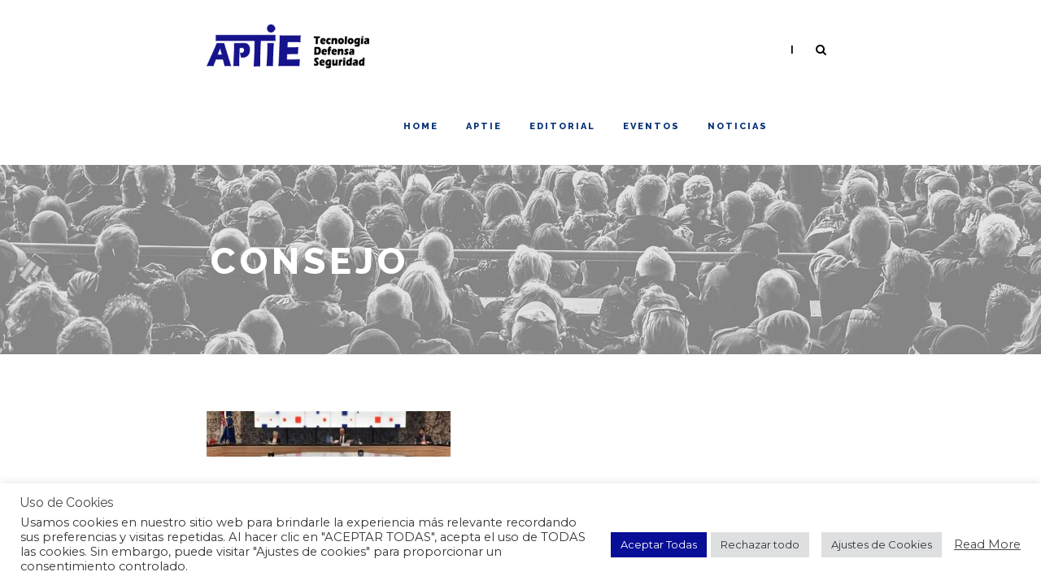

--- FILE ---
content_type: text/css
request_url: https://www.aptie.es/wp-content/cache/wpo-minify/1768899018/assets/wpo-minify-header-34104947.min.css
body_size: 34499
content:
:root{--woocommerce:#720eec;--wc-green:#7ad03a;--wc-red:#a00;--wc-orange:#ffba00;--wc-blue:#2ea2cc;--wc-primary:#720eec;--wc-primary-text:#fcfbfe;--wc-secondary:#e9e6ed;--wc-secondary-text:#515151;--wc-highlight:#958e09;--wc-highligh-text:white;--wc-content-bg:#fff;--wc-subtext:#767676;--wc-form-border-color:rgba(32, 7, 7, 0.8);--wc-form-border-radius:4px;--wc-form-border-width:1px}@keyframes spin{100%{transform:rotate(360deg)}}@font-face{font-family:star;src:url(https://www.aptie.es/wp-content/plugins/woocommerce/assets/css/../fonts/WooCommerce.woff2) format("woff2"),url(https://www.aptie.es/wp-content/plugins/woocommerce/assets/css/../fonts/WooCommerce.woff) format("woff"),url(https://www.aptie.es/wp-content/plugins/woocommerce/assets/css/../fonts/WooCommerce.ttf) format("truetype");font-weight:400;font-style:normal}@font-face{font-family:WooCommerce;src:url(https://www.aptie.es/wp-content/plugins/woocommerce/assets/css/../fonts/WooCommerce.woff2) format("woff2"),url(https://www.aptie.es/wp-content/plugins/woocommerce/assets/css/../fonts/WooCommerce.woff) format("woff"),url(https://www.aptie.es/wp-content/plugins/woocommerce/assets/css/../fonts/WooCommerce.ttf) format("truetype");font-weight:400;font-style:normal}.woocommerce form .form-row{padding:3px;margin:0 0 6px}.woocommerce form .form-row [placeholder]:focus::-webkit-input-placeholder{-webkit-transition:opacity .5s .5s ease;transition:opacity .5s .5s ease;opacity:0}.woocommerce form .form-row label{line-height:2}.woocommerce form .form-row label.hidden{visibility:hidden}.woocommerce form .form-row label.inline{display:inline}.woocommerce form .form-row .woocommerce-input-wrapper .description{background:#1e85be;color:#fff;border-radius:3px;padding:1em;margin:.5em 0 0;clear:both;display:none;position:relative}.woocommerce form .form-row .woocommerce-input-wrapper .description a{color:#fff;text-decoration:underline;border:0;box-shadow:none}.woocommerce form .form-row .woocommerce-input-wrapper .description::before{left:50%;top:0;margin-top:-4px;transform:translateX(-50%) rotate(180deg);content:"";position:absolute;border-width:4px 6px 0 6px;border-style:solid;border-color:#1e85be #fff0 #fff0 #fff0;z-index:100;display:block}.woocommerce form .form-row .input-checkbox{display:inline;margin:-2px 8px 0 0;text-align:center;vertical-align:middle}.woocommerce form .form-row .input-text,.woocommerce form .form-row select{font-family:inherit;font-weight:400;letter-spacing:normal;padding:.5em;display:block;background-color:var(--wc-form-color-background,#fff);border:var(--wc-form-border-width) solid var(--wc-form-border-color);border-radius:var(--wc-form-border-radius);color:var(--wc-form-color-text,#000);box-sizing:border-box;width:100%;margin:0;line-height:normal;height:auto}.woocommerce form .form-row .input-text:focus,.woocommerce form .form-row select:focus{border-color:currentColor}.woocommerce form .form-row select{cursor:pointer;appearance:none;padding-right:3em;background-image:url([data-uri]);background-repeat:no-repeat;background-size:16px;background-position:calc(100% - .5em) 50%}.woocommerce form .form-row textarea{height:4em;line-height:1.5;box-shadow:none}.woocommerce form .form-row .required{color:var(--wc-red);font-weight:700;border:0!important;text-decoration:none;visibility:hidden}.woocommerce form .form-row .optional{visibility:visible}.woocommerce form .form-row.woocommerce-invalid label{color:var(--wc-red)}.woocommerce form .form-row.woocommerce-invalid input.input-text,.woocommerce form .form-row.woocommerce-invalid select{border-color:var(--wc-red)}.woocommerce form .form-row.woocommerce-invalid .select2-container:not(.select2-container--open) .select2-selection{border-color:var(--wc-red)}.woocommerce form .form-row.woocommerce-validated input.input-text,.woocommerce form .form-row.woocommerce-validated select{border-color:var(--wc-green)}.woocommerce form .form-row.woocommerce-validated .select2-container:not(.select2-container--open) .select2-selection{border-color:var(--wc-green)}.woocommerce form .form-row ::-webkit-input-placeholder{line-height:normal}.woocommerce form .form-row :-moz-placeholder{line-height:normal}.woocommerce form .form-row :-ms-input-placeholder{line-height:normal}.select2-container{width:100%}.select2-container .select2-selection--single{height:auto}.select2-container .select2-selection--single .select2-selection__rendered{padding:.5em;line-height:normal;box-sizing:border-box;color:var(--wc-form-color-text,#444);font-weight:400}.select2-container .select2-selection--single .select2-selection__placeholder{color:#999}.select2-container .select2-selection--single .select2-selection__arrow{position:absolute;top:2px;right:.5em;height:100%;width:16px}.select2-container .select2-selection--single .select2-selection__arrow b{border:none;display:block;background:url([data-uri]) no-repeat;background-size:16px;width:16px;height:16px;position:absolute;top:50%;left:0;margin:-8px 0 0}.select2-container .select2-dropdown,.select2-container .select2-selection{background-color:var(--wc-form-color-background,#fff);border:var(--wc-form-border-width,1px) solid var(--wc-form-border-color,#aaa);border-radius:var(--wc-form-border-radius,4px)}.select2-container.select2-container--open .select2-dropdown--above{border-bottom:none;border-bottom-left-radius:0;border-bottom-right-radius:0}.select2-container.select2-container--open .select2-dropdown--below{border-top:none;border-top-left-radius:0;border-top-right-radius:0}.select2-results__options{list-style:none;margin:0;padding:0}.select2-results__option{margin:0}.woocommerce-store-notice,p.demo_store{position:absolute;top:0;left:0;right:0;margin:0;width:100%;font-size:1em;padding:1em 0;text-align:center;background-color:#720eec;color:#fcfbfe;z-index:99998;box-shadow:0 1px 1em rgb(0 0 0 / .2);display:none}.woocommerce-store-notice a,p.demo_store a{color:#fcfbfe;text-decoration:underline}.screen-reader-text{clip:rect(1px,1px,1px,1px);height:1px;overflow:hidden;position:absolute!important;width:1px;word-wrap:normal!important}.admin-bar p.demo_store{top:32px}.clear{clear:both}.woocommerce .blockUI.blockOverlay{position:relative}.woocommerce .blockUI.blockOverlay::before{height:1em;width:1em;display:block;position:absolute;top:50%;left:50%;margin-left:-.5em;margin-top:-.5em;content:"";animation:spin 1s ease-in-out infinite;background:url(https://www.aptie.es/wp-content/plugins/woocommerce/assets/css/../images/icons/loader.svg) center center;background-size:cover;line-height:1;text-align:center;font-size:2em;color:rgb(0 0 0 / .75)}.woocommerce .loader::before{height:1em;width:1em;display:block;position:absolute;top:50%;left:50%;margin-left:-.5em;margin-top:-.5em;content:"";animation:spin 1s ease-in-out infinite;background:url(https://www.aptie.es/wp-content/plugins/woocommerce/assets/css/../images/icons/loader.svg) center center;background-size:cover;line-height:1;text-align:center;font-size:2em;color:rgb(0 0 0 / .75)}.woocommerce a.remove{display:block;font-size:1.5em;height:1em;width:1em;text-align:center;line-height:1;border-radius:100%;color:var(--wc-red)!important;text-decoration:none;font-weight:700;border:0}.woocommerce a.remove:hover{color:#fff!important;background:var(--wc-red)}.woocommerce small.note{display:block;color:#767676;font-size:.857em;margin-top:10px}.woocommerce .woocommerce-breadcrumb{margin:0 0 1em;padding:0}.woocommerce .woocommerce-breadcrumb::after,.woocommerce .woocommerce-breadcrumb::before{content:" ";display:table}.woocommerce .woocommerce-breadcrumb::after{clear:both}.woocommerce .quantity .qty{width:3.631em;text-align:center}.woocommerce div.product{margin-bottom:0;position:relative}.woocommerce div.product .product_title{clear:none;margin-top:0;padding:0}.woocommerce div.product p.price ins,.woocommerce div.product span.price ins{background:inherit;font-weight:700;display:inline-block}.woocommerce div.product p.price del,.woocommerce div.product span.price del{opacity:.7;display:inline-block}.woocommerce div.product p.stock{font-size:.92em}.woocommerce div.product .woocommerce-product-rating{margin-bottom:1.618em}.woocommerce div.product div.images{margin-bottom:2em}.woocommerce div.product div.images img{display:block;width:100%;height:auto;box-shadow:none}.woocommerce div.product div.images div.thumbnails{padding-top:1em}.woocommerce div.product div.images.woocommerce-product-gallery{position:relative}.woocommerce div.product div.images .woocommerce-product-gallery__wrapper{transition:all cubic-bezier(.795,-.035,0,1) .5s;margin:0;padding:0}.woocommerce div.product div.images .woocommerce-product-gallery__wrapper .zoomImg{background-color:#fff;opacity:0}.woocommerce div.product div.images .woocommerce-product-gallery__image--placeholder{border:1px solid #f2f2f2}.woocommerce div.product div.images .woocommerce-product-gallery__image:nth-child(n+2){width:25%;display:inline-block}.woocommerce div.product div.images .woocommerce-product-gallery__image a{display:block;outline-offset:-2px}.woocommerce div.product div.images .woocommerce-product-gallery__trigger{background:#fff;border:none;box-sizing:content-box;border-radius:100%;cursor:pointer;font-size:2em;height:36px;padding:0;position:absolute;right:.5em;text-indent:-9999px;top:.5em;width:36px;z-index:99}.woocommerce div.product div.images .woocommerce-product-gallery__trigger::before{border:2px solid #000;border-radius:100%;box-sizing:content-box;content:"";display:block;height:10px;left:9px;top:9px;position:absolute;width:10px}.woocommerce div.product div.images .woocommerce-product-gallery__trigger::after{background:#000;border-radius:6px;box-sizing:content-box;content:"";display:block;height:8px;left:22px;position:absolute;top:19px;transform:rotate(-45deg);width:2px}.woocommerce div.product div.images .woocommerce-product-gallery__trigger span[aria-hidden=true]{border:0;clip-path:inset(50%);height:1px;left:50%;margin:-1px;overflow:hidden;position:absolute;top:50%;width:1px}.woocommerce div.product div.images .flex-control-thumbs{overflow:hidden;zoom:1;margin:0;padding:0}.woocommerce div.product div.images .flex-control-thumbs li{width:25%;float:left;margin:0;list-style:none}.woocommerce div.product div.images .flex-control-thumbs li img{cursor:pointer;opacity:.5;margin:0}.woocommerce div.product div.images .flex-control-thumbs li img.flex-active,.woocommerce div.product div.images .flex-control-thumbs li img:hover{opacity:1}.woocommerce div.product .woocommerce-product-gallery--columns-3 .flex-control-thumbs li:nth-child(3n+1){clear:left}.woocommerce div.product .woocommerce-product-gallery--columns-4 .flex-control-thumbs li:nth-child(4n+1){clear:left}.woocommerce div.product .woocommerce-product-gallery--columns-5 .flex-control-thumbs li:nth-child(5n+1){clear:left}.woocommerce div.product div.summary{margin-bottom:2em}.woocommerce div.product div.social{text-align:right;margin:0 0 1em}.woocommerce div.product div.social span{margin:0 0 0 2px}.woocommerce div.product div.social span span{margin:0}.woocommerce div.product div.social span .stButton .chicklets{padding-left:16px;width:0}.woocommerce div.product div.social iframe{float:left;margin-top:3px}.woocommerce div.product .woocommerce-tabs ul.tabs{list-style:none;padding:0 0 0 1em;margin:0 0 1.618em;overflow:hidden;position:relative}.woocommerce div.product .woocommerce-tabs ul.tabs li{border:1px solid #cfc8d8;background-color:#e9e6ed;color:#515151;display:inline-block;position:relative;z-index:0;border-radius:4px 4px 0 0;margin:0 -5px;padding:0 1em}.woocommerce div.product .woocommerce-tabs ul.tabs li a{display:inline-block;padding:.5em 0;font-weight:700;color:#515151;text-decoration:none}.woocommerce div.product .woocommerce-tabs ul.tabs li a:hover{text-decoration:none;color:#6b6b6b}.woocommerce div.product .woocommerce-tabs ul.tabs li.active{background:#fff;color:#515151;z-index:2;border-bottom-color:#fff}.woocommerce div.product .woocommerce-tabs ul.tabs li.active a{color:inherit;text-shadow:inherit}.woocommerce div.product .woocommerce-tabs ul.tabs li.active::before{box-shadow:2px 2px 0 #fff}.woocommerce div.product .woocommerce-tabs ul.tabs li.active::after{box-shadow:-2px 2px 0 #fff}.woocommerce div.product .woocommerce-tabs ul.tabs li::after,.woocommerce div.product .woocommerce-tabs ul.tabs li::before{border:1px solid #cfc8d8;position:absolute;bottom:-1px;width:5px;height:5px;content:" ";box-sizing:border-box}.woocommerce div.product .woocommerce-tabs ul.tabs li::before{left:-5px;border-bottom-right-radius:4px;border-width:0 1px 1px 0;box-shadow:2px 2px 0 #e9e6ed}.woocommerce div.product .woocommerce-tabs ul.tabs li::after{right:-5px;border-bottom-left-radius:4px;border-width:0 0 1px 1px;box-shadow:-2px 2px 0 #e9e6ed}.woocommerce div.product .woocommerce-tabs ul.tabs::before{position:absolute;content:" ";width:100%;bottom:0;left:0;border-bottom:1px solid #cfc8d8;z-index:1}.woocommerce div.product .woocommerce-tabs .panel{margin:0 0 2em;padding:0}.woocommerce div.product p.cart{margin-bottom:2em}.woocommerce div.product p.cart::after,.woocommerce div.product p.cart::before{content:" ";display:table}.woocommerce div.product p.cart::after{clear:both}.woocommerce div.product form.cart{margin-bottom:2em}.woocommerce div.product form.cart::after,.woocommerce div.product form.cart::before{content:" ";display:table}.woocommerce div.product form.cart::after{clear:both}.woocommerce div.product form.cart div.quantity{float:left;margin:0 4px 0 0}.woocommerce div.product form.cart table{border-width:0 0 1px}.woocommerce div.product form.cart table td{padding-left:0}.woocommerce div.product form.cart table div.quantity{float:none;margin:0}.woocommerce div.product form.cart table small.stock{display:block;float:none}.woocommerce div.product form.cart .variations{margin-bottom:1em;border:0;width:100%}.woocommerce div.product form.cart .variations td,.woocommerce div.product form.cart .variations th{border:0;line-height:2em;vertical-align:top}.woocommerce div.product form.cart .variations label{font-weight:700;text-align:left}.woocommerce div.product form.cart .variations select{max-width:100%;min-width:75%;display:inline-block;margin-right:1em;appearance:none;-webkit-appearance:none;-moz-appearance:none;padding-right:3em;background:url([data-uri]) no-repeat;background-size:16px;-webkit-background-size:16px;background-position:calc(100% - 12px) 50%;-webkit-background-position:calc(100% - 12px) 50%}.woocommerce div.product form.cart .variations td.label{padding-right:1em}.woocommerce div.product form.cart .woocommerce-variation-description p{margin-bottom:1em}.woocommerce div.product form.cart .reset_variations{visibility:hidden;font-size:.83em}.woocommerce div.product form.cart .wc-no-matching-variations{display:none}.woocommerce div.product form.cart .button{vertical-align:middle;float:left}.woocommerce div.product form.cart .group_table td.woocommerce-grouped-product-list-item__label{padding-right:1em;padding-left:1em}.woocommerce div.product form.cart .group_table td{vertical-align:top;padding-bottom:.5em;border:0}.woocommerce div.product form.cart .group_table td:first-child{width:4em;text-align:center}.woocommerce div.product form.cart .group_table .wc-grouped-product-add-to-cart-checkbox{display:inline-block;width:auto;margin:0 auto;transform:scale(1.5,1.5)}.woocommerce span.onsale{min-height:3.236em;min-width:3.236em;padding:.202em;font-size:1em;font-weight:700;position:absolute;text-align:center;line-height:3.236;top:-.5em;left:-.5em;margin:0;border-radius:100%;background-color:#958e09;color:#fff;font-size:.857em;z-index:9}.woocommerce .products ul,.woocommerce ul.products{margin:0 0 1em;padding:0;list-style:none outside;clear:both}.woocommerce .products ul::after,.woocommerce .products ul::before,.woocommerce ul.products::after,.woocommerce ul.products::before{content:" ";display:table}.woocommerce .products ul::after,.woocommerce ul.products::after{clear:both}.woocommerce .products ul li,.woocommerce ul.products li{list-style:none outside}.woocommerce ul.products li.product .onsale{top:0;right:0;left:auto;margin:-.5em -.5em 0 0}.woocommerce ul.products li.product .woocommerce-loop-category__title,.woocommerce ul.products li.product .woocommerce-loop-product__title,.woocommerce ul.products li.product h3{padding:.5em 0;margin:0;font-size:1em}.woocommerce ul.products li.product a{text-decoration:none}.woocommerce ul.products li.product a.woocommerce-loop-product__link{display:block}.woocommerce ul.products li.product a img{width:100%;height:auto;display:block;margin:0 0 1em;box-shadow:none}.woocommerce ul.products li.product strong{display:block}.woocommerce ul.products li.product .woocommerce-placeholder{border:1px solid #f2f2f2}.woocommerce ul.products li.product .star-rating{font-size:.857em}.woocommerce ul.products li.product .button{display:inline-block;margin-top:1em}.woocommerce ul.products li.product .price{display:block;font-weight:400;margin-bottom:.5em;font-size:.857em}.woocommerce ul.products li.product .price del{color:inherit;opacity:.7;display:inline-block}.woocommerce ul.products li.product .price ins{background:0 0;font-weight:700;display:inline-block}.woocommerce ul.products li.product .price .from{font-size:.67em;margin:-2px 0 0 0;text-transform:uppercase;color:rgb(90 89 68 / .5)}.woocommerce .woocommerce-result-count{margin:0 0 1em}.woocommerce .woocommerce-ordering{margin:0 0 1em}.woocommerce .woocommerce-ordering>label{margin-right:.25rem}.woocommerce .woocommerce-ordering select{vertical-align:top}.woocommerce nav.woocommerce-pagination{text-align:center}.woocommerce nav.woocommerce-pagination ul{display:inline-block;white-space:nowrap;padding:0;clear:both;border:1px solid #cfc8d8;border-right:0;margin:1px}.woocommerce nav.woocommerce-pagination ul li{border-right:1px solid #cfc8d8;padding:0;margin:0;float:left;display:inline;overflow:hidden}.woocommerce nav.woocommerce-pagination ul li a,.woocommerce nav.woocommerce-pagination ul li span{margin:0;text-decoration:none;padding:0;line-height:1;font-size:1em;font-weight:400;padding:.5em;min-width:1em;display:block}.woocommerce nav.woocommerce-pagination ul li a:focus,.woocommerce nav.woocommerce-pagination ul li a:hover,.woocommerce nav.woocommerce-pagination ul li span.current{background:#e9e6ed;color:#816f98}.woocommerce .cart .button,.woocommerce .cart input.button{float:none}.woocommerce a.added_to_cart{padding-top:.5em;display:inline-block}.woocommerce #reviews h2 small{float:right;color:#767676;font-size:15px;margin:10px 0 0}.woocommerce #reviews h2 small a{text-decoration:none;color:#767676}.woocommerce #reviews h3{margin:0}.woocommerce #reviews #respond{margin:0;border:0;padding:0}.woocommerce #reviews #comment{height:75px}.woocommerce #reviews #comments .add_review::after,.woocommerce #reviews #comments .add_review::before{content:" ";display:table}.woocommerce #reviews #comments .add_review::after{clear:both}.woocommerce #reviews #comments h2{clear:none}.woocommerce #reviews #comments ol.commentlist{margin:0;width:100%;background:0 0;list-style:none}.woocommerce #reviews #comments ol.commentlist::after,.woocommerce #reviews #comments ol.commentlist::before{content:" ";display:table}.woocommerce #reviews #comments ol.commentlist::after{clear:both}.woocommerce #reviews #comments ol.commentlist li{padding:0;margin:0 0 20px;border:0;position:relative;background:0;border:0}.woocommerce #reviews #comments ol.commentlist li img.avatar{float:left;position:absolute;top:0;left:0;padding:3px;width:32px;height:auto;background:#e9e6ed;border:1px solid #e1dde7;margin:0;box-shadow:none}.woocommerce #reviews #comments ol.commentlist li .comment-text{margin:0 0 0 50px;border:1px solid #e1dde7;border-radius:4px;padding:1em 1em 0}.woocommerce #reviews #comments ol.commentlist li .comment-text::after,.woocommerce #reviews #comments ol.commentlist li .comment-text::before{content:" ";display:table}.woocommerce #reviews #comments ol.commentlist li .comment-text::after{clear:both}.woocommerce #reviews #comments ol.commentlist li .comment-text p{margin:0 0 1em}.woocommerce #reviews #comments ol.commentlist li .comment-text p.meta{font-size:.83em}.woocommerce #reviews #comments ol.commentlist ul.children{list-style:none outside;margin:20px 0 0 50px}.woocommerce #reviews #comments ol.commentlist ul.children .star-rating{display:none}.woocommerce #reviews #comments ol.commentlist #respond{border:1px solid #e1dde7;border-radius:4px;padding:1em 1em 0;margin:20px 0 0 50px}.woocommerce #reviews #comments .commentlist>li::before{content:""}.woocommerce .star-rating{float:right;overflow:hidden;position:relative;height:1em;line-height:1;font-size:1em;width:5.4em;font-family:WooCommerce}.woocommerce .star-rating::before{content:"sssss";color:#cfc8d8;float:left;top:0;left:0;position:absolute}.woocommerce .star-rating span{overflow:hidden;float:left;top:0;left:0;position:absolute;padding-top:1.5em}.woocommerce .star-rating span::before{content:"SSSSS";top:0;position:absolute;left:0}.woocommerce .woocommerce-product-rating{line-height:2;display:block}.woocommerce .woocommerce-product-rating::after,.woocommerce .woocommerce-product-rating::before{content:" ";display:table}.woocommerce .woocommerce-product-rating::after{clear:both}.woocommerce .woocommerce-product-rating .star-rating{margin:.5em 4px 0 0;float:left}.woocommerce .products .star-rating{display:block;margin:0 0 .5em;float:none}.woocommerce .hreview-aggregate .star-rating{margin:10px 0 0}.woocommerce #review_form #respond{position:static;margin:0;width:auto;padding:0;background:#fff0 none;border:0}.woocommerce #review_form #respond::after,.woocommerce #review_form #respond::before{content:" ";display:table}.woocommerce #review_form #respond::after{clear:both}.woocommerce #review_form #respond p{margin:0 0 10px}.woocommerce #review_form #respond .form-submit input{left:auto}.woocommerce #review_form #respond textarea{box-sizing:border-box;width:100%}.woocommerce p.stars a{position:relative;height:1em;width:1em;text-indent:-999em;display:inline-block;text-decoration:none;font-size:24px}.woocommerce p.stars a::before{display:block;position:absolute;top:0;left:0;width:1em;height:1em;line-height:1;font-family:WooCommerce;content:"\e021";text-indent:0}.woocommerce p.stars a:hover~a::before{content:"\e021"}.woocommerce p.stars:hover a::before{content:"\e020"}.woocommerce p.stars.selected a.active::before{content:"\e020"}.woocommerce p.stars.selected a.active~a::before{content:"\e021"}.woocommerce p.stars.selected a:not(.active)::before{content:"\e020"}.woocommerce table.shop_attributes{border:0;border-top:1px dotted rgb(0 0 0 / .1);margin-bottom:1.618em;width:100%}.woocommerce table.shop_attributes th{width:150px;font-weight:700;padding:8px;border-top:0;border-bottom:1px dotted rgb(0 0 0 / .1);margin:0;line-height:1.5}.woocommerce table.shop_attributes td{font-style:italic;padding:0;border-top:0;border-bottom:1px dotted rgb(0 0 0 / .1);margin:0;line-height:1.5}.woocommerce table.shop_attributes td p{margin:0;padding:8px 0}.woocommerce table.shop_attributes tr:nth-child(even) td,.woocommerce table.shop_attributes tr:nth-child(even) th{background:rgb(0 0 0 / .025)}.woocommerce table.shop_table{border:1px solid rgb(0 0 0 / .1);margin:0 -1px 24px 0;text-align:left;width:100%;border-collapse:separate;border-radius:5px}.woocommerce table.shop_table th{font-weight:700;padding:9px 12px;line-height:1.5em}.woocommerce table.shop_table td{border-top:1px solid rgb(0 0 0 / .1);padding:9px 12px;vertical-align:middle;line-height:1.5em}.woocommerce table.shop_table td small{font-weight:400}.woocommerce table.shop_table td del{font-weight:400}.woocommerce table.shop_table tbody:first-child tr:first-child td,.woocommerce table.shop_table tbody:first-child tr:first-child th{border-top:0}.woocommerce table.shop_table tbody th,.woocommerce table.shop_table tfoot td,.woocommerce table.shop_table tfoot th{font-weight:700;border-top:1px solid rgb(0 0 0 / .1)}.woocommerce table.my_account_orders{font-size:.85em}.woocommerce table.my_account_orders td,.woocommerce table.my_account_orders th{padding:4px 8px;vertical-align:middle}.woocommerce table.my_account_orders .button{white-space:nowrap}.woocommerce table.woocommerce-MyAccount-downloads td,.woocommerce table.woocommerce-MyAccount-downloads th{vertical-align:top;text-align:center}.woocommerce table.woocommerce-MyAccount-downloads td:first-child,.woocommerce table.woocommerce-MyAccount-downloads th:first-child{text-align:left}.woocommerce table.woocommerce-MyAccount-downloads td:last-child,.woocommerce table.woocommerce-MyAccount-downloads th:last-child{text-align:left}.woocommerce table.woocommerce-MyAccount-downloads td .woocommerce-MyAccount-downloads-file::before,.woocommerce table.woocommerce-MyAccount-downloads th .woocommerce-MyAccount-downloads-file::before{content:"↓";display:inline-block}.woocommerce td.product-name .wc-item-meta,.woocommerce td.product-name dl.variation{list-style:none outside}.woocommerce td.product-name .wc-item-meta .wc-item-meta-label,.woocommerce td.product-name .wc-item-meta dt,.woocommerce td.product-name dl.variation .wc-item-meta-label,.woocommerce td.product-name dl.variation dt{float:left;clear:both;margin-right:.25em;display:inline-block;list-style:none outside}.woocommerce td.product-name .wc-item-meta dd,.woocommerce td.product-name dl.variation dd{margin:0}.woocommerce td.product-name .wc-item-meta p,.woocommerce td.product-name .wc-item-meta:last-child,.woocommerce td.product-name dl.variation p,.woocommerce td.product-name dl.variation:last-child{margin-bottom:0}.woocommerce td.product-name p.backorder_notification{font-size:.83em}.woocommerce td.product-quantity{min-width:80px}.woocommerce ul.cart_list,.woocommerce ul.product_list_widget{list-style:none outside;padding:0;margin:0}.woocommerce ul.cart_list li,.woocommerce ul.product_list_widget li{padding:4px 0;margin:0;list-style:none}.woocommerce ul.cart_list li::after,.woocommerce ul.cart_list li::before,.woocommerce ul.product_list_widget li::after,.woocommerce ul.product_list_widget li::before{content:" ";display:table}.woocommerce ul.cart_list li::after,.woocommerce ul.product_list_widget li::after{clear:both}.woocommerce ul.cart_list li a,.woocommerce ul.product_list_widget li a{display:block;font-weight:700}.woocommerce ul.cart_list li img,.woocommerce ul.product_list_widget li img{float:right;margin-left:4px;width:32px;height:auto;box-shadow:none}.woocommerce ul.cart_list li dl,.woocommerce ul.product_list_widget li dl{margin:0;padding-left:1em;border-left:2px solid rgb(0 0 0 / .1)}.woocommerce ul.cart_list li dl::after,.woocommerce ul.cart_list li dl::before,.woocommerce ul.product_list_widget li dl::after,.woocommerce ul.product_list_widget li dl::before{content:" ";display:table}.woocommerce ul.cart_list li dl::after,.woocommerce ul.product_list_widget li dl::after{clear:both}.woocommerce ul.cart_list li dl dd,.woocommerce ul.cart_list li dl dt,.woocommerce ul.product_list_widget li dl dd,.woocommerce ul.product_list_widget li dl dt{display:inline-block;float:left;margin-bottom:1em}.woocommerce ul.cart_list li dl dt,.woocommerce ul.product_list_widget li dl dt{font-weight:700;padding:0 0 .25em;margin:0 4px 0 0;clear:left}.woocommerce ul.cart_list li dl dd,.woocommerce ul.product_list_widget li dl dd{padding:0 0 .25em}.woocommerce ul.cart_list li dl dd p:last-child,.woocommerce ul.product_list_widget li dl dd p:last-child{margin-bottom:0}.woocommerce ul.cart_list li .star-rating,.woocommerce ul.product_list_widget li .star-rating{float:none}.woocommerce .widget_shopping_cart .total,.woocommerce.widget_shopping_cart .total{border-top:3px double #e9e6ed;padding:4px 0 0}.woocommerce .widget_shopping_cart .total strong,.woocommerce.widget_shopping_cart .total strong{min-width:40px;display:inline-block}.woocommerce .widget_shopping_cart .cart_list li,.woocommerce.widget_shopping_cart .cart_list li{padding-left:2em;position:relative;padding-top:0}.woocommerce .widget_shopping_cart .cart_list li a.remove,.woocommerce.widget_shopping_cart .cart_list li a.remove{position:absolute;top:0;left:0}.woocommerce .widget_shopping_cart .buttons::after,.woocommerce .widget_shopping_cart .buttons::before,.woocommerce.widget_shopping_cart .buttons::after,.woocommerce.widget_shopping_cart .buttons::before{content:" ";display:table}.woocommerce .widget_shopping_cart .buttons::after,.woocommerce.widget_shopping_cart .buttons::after{clear:both}.woocommerce .widget_shopping_cart .buttons a,.woocommerce.widget_shopping_cart .buttons a{margin-right:5px;margin-bottom:5px}.woocommerce form.checkout_coupon,.woocommerce form.login,.woocommerce form.register{border:1px solid #cfc8d8;padding:20px;margin:2em 0;text-align:left;border-radius:5px}.woocommerce form.checkout_coupon .coupon-error-notice{color:var(--wc-red);display:block;font-size:.75em;margin-top:8px}.woocommerce form.checkout_coupon .input-text.has-error:focus{border-color:var(--wc-red)}.woocommerce ul#shipping_method{list-style:none outside;margin:0;padding:0}.woocommerce ul#shipping_method li{margin:0 0 .5em;line-height:1.5em;list-style:none outside}.woocommerce ul#shipping_method li input{margin:3px .4375em 0 0;vertical-align:top}.woocommerce ul#shipping_method li label{display:inline}.woocommerce ul#shipping_method .amount{font-weight:700}.woocommerce p.woocommerce-shipping-contents{margin:0}.woocommerce .wc_bis_form{margin:2em 0;padding:0}.woocommerce .wc_bis_form.hidden{display:none}.woocommerce .wc_bis_form__form-row{display:flex;flex-wrap:wrap;flex-direction:row;align-items:center;justify-content:flex-start;gap:.7em;margin:.7em 0}.woocommerce .wc_bis_form__input{box-sizing:border-box;width:auto;white-space:nowrap}.woocommerce .wc_bis_form__button{box-sizing:border-box;white-space:nowrap}.woocommerce .wc_bis_form__checkbox{font-size:var(--wp--preset--font-size--small,.7em);display:block}.woocommerce :where(.wc_bis_form__input,.wc_bis_form__button){padding:.9rem 1.1rem;line-height:1}.woocommerce ul.order_details{margin:0 0 3em;list-style:none}.woocommerce ul.order_details::after,.woocommerce ul.order_details::before{content:" ";display:table}.woocommerce ul.order_details::after{clear:both}.woocommerce ul.order_details li{float:left;margin-right:2em;text-transform:uppercase;font-size:.715em;line-height:1;border-right:1px dashed #cfc8d8;padding-right:2em;margin-left:0;padding-left:0;list-style-type:none}.woocommerce ul.order_details li strong{display:block;font-size:1.4em;text-transform:none;line-height:1.5}.woocommerce ul.order_details li:last-of-type{border:none}.woocommerce .wc-bacs-bank-details-account-name{font-weight:700}.woocommerce .woocommerce-customer-details,.woocommerce .woocommerce-order-details,.woocommerce .woocommerce-order-downloads{margin-bottom:2em}.woocommerce .woocommerce-customer-details .order-actions--heading,.woocommerce .woocommerce-order-details .order-actions--heading,.woocommerce .woocommerce-order-downloads .order-actions--heading{vertical-align:middle}.woocommerce .woocommerce-customer-details .order-actions-button,.woocommerce .woocommerce-order-details .order-actions-button,.woocommerce .woocommerce-order-downloads .order-actions-button{margin-right:10px}.woocommerce .woocommerce-customer-details .order-actions-button:last-child,.woocommerce .woocommerce-order-details .order-actions-button:last-child,.woocommerce .woocommerce-order-downloads .order-actions-button:last-child{margin-right:0}.woocommerce .woocommerce-customer-details :last-child,.woocommerce .woocommerce-order-details :last-child,.woocommerce .woocommerce-order-downloads :last-child{margin-bottom:0}.woocommerce .woocommerce-customer-details .additional-fields,.woocommerce .woocommerce-customer-details .addresses{margin-bottom:2em}.woocommerce .woocommerce-customer-details .additional-fields:last-child,.woocommerce .woocommerce-customer-details .addresses:last-child{margin-bottom:0}.woocommerce .addresses .wc-block-components-additional-fields-list{margin:0;padding:0}.woocommerce .addresses .wc-block-components-additional-fields-list dt{margin:0;padding:0;font-style:normal;font-weight:700;display:inline}.woocommerce .addresses .wc-block-components-additional-fields-list dt::after{content:": "}.woocommerce .addresses .wc-block-components-additional-fields-list dt::before{content:"";display:block}.woocommerce .addresses .wc-block-components-additional-fields-list dd{margin:0;padding:0;font-style:normal;display:inline}.woocommerce .wc-block-order-confirmation-additional-fields-wrapper .wc-block-components-additional-fields-list{border:1px solid rgb(0 0 0 / .1);padding:0;display:grid;grid-template-columns:1fr max-content}.woocommerce .wc-block-order-confirmation-additional-fields-wrapper .wc-block-components-additional-fields-list dt{border-bottom:1px solid rgb(0 0 0 / .1);font-style:normal;font-weight:700;padding:1rem;box-sizing:border-box;margin:0!important}.woocommerce .wc-block-order-confirmation-additional-fields-wrapper .wc-block-components-additional-fields-list dt::after{display:none}.woocommerce .wc-block-order-confirmation-additional-fields-wrapper .wc-block-components-additional-fields-list dt:last-of-type{border-bottom:0}.woocommerce .wc-block-order-confirmation-additional-fields-wrapper .wc-block-components-additional-fields-list dd{border-bottom:1px solid rgb(0 0 0 / .1);padding:1rem;box-sizing:border-box;text-align:right;margin:0!important}.woocommerce .wc-block-order-confirmation-additional-fields-wrapper .wc-block-components-additional-fields-list dd:last-of-type{border-bottom:0}.woocommerce .woocommerce-customer-details .woocommerce-column__title{margin-top:0}.woocommerce .woocommerce-customer-details address{font-style:normal;margin-bottom:0;border:1px solid rgb(0 0 0 / .1);border-bottom-width:2px;border-right-width:2px;text-align:left;width:100%;border-radius:5px;padding:6px 12px;box-sizing:border-box}.woocommerce .woocommerce-customer-details .woocommerce-customer-details--email,.woocommerce .woocommerce-customer-details .woocommerce-customer-details--phone{padding-left:1.5em}.woocommerce .woocommerce-customer-details .woocommerce-customer-details--email:last-child,.woocommerce .woocommerce-customer-details .woocommerce-customer-details--phone:last-child{margin-bottom:0}.woocommerce .woocommerce-customer-details .woocommerce-customer-details--phone::before{font-family:WooCommerce;speak:never;font-weight:400;font-variant:normal;text-transform:none;line-height:1;-webkit-font-smoothing:antialiased;margin-right:.618em;content:"\e037";text-decoration:none;margin-left:-1.5em;line-height:1.75;position:absolute}.woocommerce .woocommerce-customer-details .woocommerce-customer-details--email::before{font-family:WooCommerce;speak:never;font-weight:400;font-variant:normal;text-transform:none;line-height:1;-webkit-font-smoothing:antialiased;margin-right:.618em;content:"\e02d";text-decoration:none;margin-left:-1.5em;line-height:1.75;position:absolute}.woocommerce .woocommerce-widget-layered-nav-list{margin:0;padding:0;border:0;list-style:none outside}.woocommerce .woocommerce-widget-layered-nav-list .woocommerce-widget-layered-nav-list__item{padding:0 0 1px;list-style:none}.woocommerce .woocommerce-widget-layered-nav-list .woocommerce-widget-layered-nav-list__item::after,.woocommerce .woocommerce-widget-layered-nav-list .woocommerce-widget-layered-nav-list__item::before{content:" ";display:table}.woocommerce .woocommerce-widget-layered-nav-list .woocommerce-widget-layered-nav-list__item::after{clear:both}.woocommerce .woocommerce-widget-layered-nav-list .woocommerce-widget-layered-nav-list__item a,.woocommerce .woocommerce-widget-layered-nav-list .woocommerce-widget-layered-nav-list__item span{padding:1px 0}.woocommerce .woocommerce-widget-layered-nav-list .woocommerce-widget-layered-nav-list__item--chosen a::before{font-family:WooCommerce;speak:never;font-weight:400;font-variant:normal;text-transform:none;line-height:1;-webkit-font-smoothing:antialiased;margin-right:.618em;content:"\e013";text-decoration:none;color:var(--wc-red)}.woocommerce .woocommerce-widget-layered-nav-dropdown__submit{margin-top:1em}.woocommerce .widget_layered_nav_filters ul{margin:0;padding:0;border:0;list-style:none outside;overflow:hidden;zoom:1}.woocommerce .widget_layered_nav_filters ul li{float:left;padding:0 1em 1px 1px;list-style:none}.woocommerce .widget_layered_nav_filters ul li a{text-decoration:none}.woocommerce .widget_layered_nav_filters ul li a::before{font-family:WooCommerce;speak:never;font-weight:400;font-variant:normal;text-transform:none;line-height:1;-webkit-font-smoothing:antialiased;margin-right:.618em;content:"\e013";text-decoration:none;color:var(--wc-red);vertical-align:inherit;margin-right:.5em}.woocommerce .widget_price_filter .price_slider{margin-bottom:1em}.woocommerce .widget_price_filter .price_slider_amount{text-align:right;line-height:2.4;font-size:.8751em}.woocommerce .widget_price_filter .price_slider_amount .button{font-size:1.15em;float:left}.woocommerce .widget_price_filter .ui-slider{position:relative;text-align:left;margin-left:.5em;margin-right:.5em}.woocommerce .widget_price_filter .ui-slider .ui-slider-handle{position:absolute;z-index:2;width:1em;height:1em;background-color:#7f54b3;border-radius:1em;cursor:ew-resize;outline:0;top:-.3em;margin-left:-.5em}.woocommerce .widget_price_filter .ui-slider .ui-slider-range{position:absolute;z-index:1;font-size:.7em;display:block;border:0;border-radius:1em;background-color:#7f54b3}.woocommerce .widget_price_filter .price_slider_wrapper .ui-widget-content{border-radius:1em;background-color:#35224c;border:0}.woocommerce .widget_price_filter .ui-slider-horizontal{height:.5em}.woocommerce .widget_price_filter .ui-slider-horizontal .ui-slider-range{top:0;height:100%}.woocommerce .widget_price_filter .ui-slider-horizontal .ui-slider-range-min{left:-1px}.woocommerce .widget_price_filter .ui-slider-horizontal .ui-slider-range-max{right:-1px}.woocommerce .widget_rating_filter ul{margin:0;padding:0;border:0;list-style:none outside}.woocommerce .widget_rating_filter ul li{padding:0 0 1px;list-style:none}.woocommerce .widget_rating_filter ul li::after,.woocommerce .widget_rating_filter ul li::before{content:" ";display:table}.woocommerce .widget_rating_filter ul li::after{clear:both}.woocommerce .widget_rating_filter ul li a{padding:1px 0;text-decoration:none}.woocommerce .widget_rating_filter ul li .star-rating{float:none;display:inline-block}.woocommerce .widget_rating_filter ul li.chosen a::before{font-family:WooCommerce;speak:never;font-weight:400;font-variant:normal;text-transform:none;line-height:1;-webkit-font-smoothing:antialiased;margin-right:.618em;content:"\e013";text-decoration:none;color:var(--wc-red)}.woocommerce .woocommerce-form-login .woocommerce-form-login__submit{float:left;margin-right:1em}.woocommerce .woocommerce-form-login .woocommerce-form-login__rememberme{display:inline-block}.woocommerce:where(body:not(.woocommerce-block-theme-has-button-styles)) #respond input#submit,.woocommerce:where(body:not(.woocommerce-block-theme-has-button-styles)) a.button,.woocommerce:where(body:not(.woocommerce-block-theme-has-button-styles)) button.button,.woocommerce:where(body:not(.woocommerce-block-theme-has-button-styles)) input.button,:where(body:not(.woocommerce-block-theme-has-button-styles)):where(:not(.edit-post-visual-editor)) .woocommerce #respond input#submit,:where(body:not(.woocommerce-block-theme-has-button-styles)):where(:not(.edit-post-visual-editor)) .woocommerce a.button,:where(body:not(.woocommerce-block-theme-has-button-styles)):where(:not(.edit-post-visual-editor)) .woocommerce button.button,:where(body:not(.woocommerce-block-theme-has-button-styles)):where(:not(.edit-post-visual-editor)) .woocommerce input.button{font-size:100%;margin:0;line-height:1;cursor:pointer;position:relative;text-decoration:none;overflow:visible;padding:.618em 1em;font-weight:700;border-radius:3px;left:auto;color:#515151;background-color:#e9e6ed;border:0;display:inline-block;background-image:none;box-shadow:none;text-shadow:none}.woocommerce:where(body:not(.woocommerce-block-theme-has-button-styles)) #respond input#submit.loading,.woocommerce:where(body:not(.woocommerce-block-theme-has-button-styles)) a.button.loading,.woocommerce:where(body:not(.woocommerce-block-theme-has-button-styles)) button.button.loading,.woocommerce:where(body:not(.woocommerce-block-theme-has-button-styles)) input.button.loading,:where(body:not(.woocommerce-block-theme-has-button-styles)):where(:not(.edit-post-visual-editor)) .woocommerce #respond input#submit.loading,:where(body:not(.woocommerce-block-theme-has-button-styles)):where(:not(.edit-post-visual-editor)) .woocommerce a.button.loading,:where(body:not(.woocommerce-block-theme-has-button-styles)):where(:not(.edit-post-visual-editor)) .woocommerce button.button.loading,:where(body:not(.woocommerce-block-theme-has-button-styles)):where(:not(.edit-post-visual-editor)) .woocommerce input.button.loading{opacity:.25;padding-right:2.618em}.woocommerce:where(body:not(.woocommerce-block-theme-has-button-styles)) #respond input#submit.loading::after,.woocommerce:where(body:not(.woocommerce-block-theme-has-button-styles)) a.button.loading::after,.woocommerce:where(body:not(.woocommerce-block-theme-has-button-styles)) button.button.loading::after,.woocommerce:where(body:not(.woocommerce-block-theme-has-button-styles)) input.button.loading::after,:where(body:not(.woocommerce-block-theme-has-button-styles)):where(:not(.edit-post-visual-editor)) .woocommerce #respond input#submit.loading::after,:where(body:not(.woocommerce-block-theme-has-button-styles)):where(:not(.edit-post-visual-editor)) .woocommerce a.button.loading::after,:where(body:not(.woocommerce-block-theme-has-button-styles)):where(:not(.edit-post-visual-editor)) .woocommerce button.button.loading::after,:where(body:not(.woocommerce-block-theme-has-button-styles)):where(:not(.edit-post-visual-editor)) .woocommerce input.button.loading::after{font-family:WooCommerce;content:"\e01c";vertical-align:top;font-weight:400;position:absolute;top:.618em;right:1em;animation:spin 2s linear infinite}.woocommerce:where(body:not(.woocommerce-block-theme-has-button-styles)) #respond input#submit.added::after,.woocommerce:where(body:not(.woocommerce-block-theme-has-button-styles)) a.button.added::after,.woocommerce:where(body:not(.woocommerce-block-theme-has-button-styles)) button.button.added::after,.woocommerce:where(body:not(.woocommerce-block-theme-has-button-styles)) input.button.added::after,:where(body:not(.woocommerce-block-theme-has-button-styles)):where(:not(.edit-post-visual-editor)) .woocommerce #respond input#submit.added::after,:where(body:not(.woocommerce-block-theme-has-button-styles)):where(:not(.edit-post-visual-editor)) .woocommerce a.button.added::after,:where(body:not(.woocommerce-block-theme-has-button-styles)):where(:not(.edit-post-visual-editor)) .woocommerce button.button.added::after,:where(body:not(.woocommerce-block-theme-has-button-styles)):where(:not(.edit-post-visual-editor)) .woocommerce input.button.added::after{font-family:WooCommerce;content:"\e017";margin-left:.53em;vertical-align:bottom}.woocommerce:where(body:not(.woocommerce-block-theme-has-button-styles)) #respond input#submit:hover,.woocommerce:where(body:not(.woocommerce-block-theme-has-button-styles)) a.button:hover,.woocommerce:where(body:not(.woocommerce-block-theme-has-button-styles)) button.button:hover,.woocommerce:where(body:not(.woocommerce-block-theme-has-button-styles)) input.button:hover,:where(body:not(.woocommerce-block-theme-has-button-styles)):where(:not(.edit-post-visual-editor)) .woocommerce #respond input#submit:hover,:where(body:not(.woocommerce-block-theme-has-button-styles)):where(:not(.edit-post-visual-editor)) .woocommerce a.button:hover,:where(body:not(.woocommerce-block-theme-has-button-styles)):where(:not(.edit-post-visual-editor)) .woocommerce button.button:hover,:where(body:not(.woocommerce-block-theme-has-button-styles)):where(:not(.edit-post-visual-editor)) .woocommerce input.button:hover{background-color:#dcd7e2;text-decoration:none;background-image:none;color:#515151}.woocommerce:where(body:not(.woocommerce-block-theme-has-button-styles)) #respond input#submit.alt,.woocommerce:where(body:not(.woocommerce-block-theme-has-button-styles)) a.button.alt,.woocommerce:where(body:not(.woocommerce-block-theme-has-button-styles)) button.button.alt,.woocommerce:where(body:not(.woocommerce-block-theme-has-button-styles)) input.button.alt,:where(body:not(.woocommerce-block-theme-has-button-styles)):where(:not(.edit-post-visual-editor)) .woocommerce #respond input#submit.alt,:where(body:not(.woocommerce-block-theme-has-button-styles)):where(:not(.edit-post-visual-editor)) .woocommerce a.button.alt,:where(body:not(.woocommerce-block-theme-has-button-styles)):where(:not(.edit-post-visual-editor)) .woocommerce button.button.alt,:where(body:not(.woocommerce-block-theme-has-button-styles)):where(:not(.edit-post-visual-editor)) .woocommerce input.button.alt{background-color:#7f54b3;color:#fff;-webkit-font-smoothing:antialiased}.woocommerce:where(body:not(.woocommerce-block-theme-has-button-styles)) #respond input#submit.alt:hover,.woocommerce:where(body:not(.woocommerce-block-theme-has-button-styles)) a.button.alt:hover,.woocommerce:where(body:not(.woocommerce-block-theme-has-button-styles)) button.button.alt:hover,.woocommerce:where(body:not(.woocommerce-block-theme-has-button-styles)) input.button.alt:hover,:where(body:not(.woocommerce-block-theme-has-button-styles)):where(:not(.edit-post-visual-editor)) .woocommerce #respond input#submit.alt:hover,:where(body:not(.woocommerce-block-theme-has-button-styles)):where(:not(.edit-post-visual-editor)) .woocommerce a.button.alt:hover,:where(body:not(.woocommerce-block-theme-has-button-styles)):where(:not(.edit-post-visual-editor)) .woocommerce button.button.alt:hover,:where(body:not(.woocommerce-block-theme-has-button-styles)):where(:not(.edit-post-visual-editor)) .woocommerce input.button.alt:hover{background-color:#7249a4;color:#fff}.woocommerce:where(body:not(.woocommerce-block-theme-has-button-styles)) #respond input#submit.alt.disabled,.woocommerce:where(body:not(.woocommerce-block-theme-has-button-styles)) #respond input#submit.alt.disabled:hover,.woocommerce:where(body:not(.woocommerce-block-theme-has-button-styles)) #respond input#submit.alt:disabled,.woocommerce:where(body:not(.woocommerce-block-theme-has-button-styles)) #respond input#submit.alt:disabled:hover,.woocommerce:where(body:not(.woocommerce-block-theme-has-button-styles)) #respond input#submit.alt:disabled[disabled],.woocommerce:where(body:not(.woocommerce-block-theme-has-button-styles)) #respond input#submit.alt:disabled[disabled]:hover,.woocommerce:where(body:not(.woocommerce-block-theme-has-button-styles)) a.button.alt.disabled,.woocommerce:where(body:not(.woocommerce-block-theme-has-button-styles)) a.button.alt.disabled:hover,.woocommerce:where(body:not(.woocommerce-block-theme-has-button-styles)) a.button.alt:disabled,.woocommerce:where(body:not(.woocommerce-block-theme-has-button-styles)) a.button.alt:disabled:hover,.woocommerce:where(body:not(.woocommerce-block-theme-has-button-styles)) a.button.alt:disabled[disabled],.woocommerce:where(body:not(.woocommerce-block-theme-has-button-styles)) a.button.alt:disabled[disabled]:hover,.woocommerce:where(body:not(.woocommerce-block-theme-has-button-styles)) button.button.alt.disabled,.woocommerce:where(body:not(.woocommerce-block-theme-has-button-styles)) button.button.alt.disabled:hover,.woocommerce:where(body:not(.woocommerce-block-theme-has-button-styles)) button.button.alt:disabled,.woocommerce:where(body:not(.woocommerce-block-theme-has-button-styles)) button.button.alt:disabled:hover,.woocommerce:where(body:not(.woocommerce-block-theme-has-button-styles)) button.button.alt:disabled[disabled],.woocommerce:where(body:not(.woocommerce-block-theme-has-button-styles)) button.button.alt:disabled[disabled]:hover,.woocommerce:where(body:not(.woocommerce-block-theme-has-button-styles)) input.button.alt.disabled,.woocommerce:where(body:not(.woocommerce-block-theme-has-button-styles)) input.button.alt.disabled:hover,.woocommerce:where(body:not(.woocommerce-block-theme-has-button-styles)) input.button.alt:disabled,.woocommerce:where(body:not(.woocommerce-block-theme-has-button-styles)) input.button.alt:disabled:hover,.woocommerce:where(body:not(.woocommerce-block-theme-has-button-styles)) input.button.alt:disabled[disabled],.woocommerce:where(body:not(.woocommerce-block-theme-has-button-styles)) input.button.alt:disabled[disabled]:hover,:where(body:not(.woocommerce-block-theme-has-button-styles)):where(:not(.edit-post-visual-editor)) .woocommerce #respond input#submit.alt.disabled,:where(body:not(.woocommerce-block-theme-has-button-styles)):where(:not(.edit-post-visual-editor)) .woocommerce #respond input#submit.alt.disabled:hover,:where(body:not(.woocommerce-block-theme-has-button-styles)):where(:not(.edit-post-visual-editor)) .woocommerce #respond input#submit.alt:disabled,:where(body:not(.woocommerce-block-theme-has-button-styles)):where(:not(.edit-post-visual-editor)) .woocommerce #respond input#submit.alt:disabled:hover,:where(body:not(.woocommerce-block-theme-has-button-styles)):where(:not(.edit-post-visual-editor)) .woocommerce #respond input#submit.alt:disabled[disabled],:where(body:not(.woocommerce-block-theme-has-button-styles)):where(:not(.edit-post-visual-editor)) .woocommerce #respond input#submit.alt:disabled[disabled]:hover,:where(body:not(.woocommerce-block-theme-has-button-styles)):where(:not(.edit-post-visual-editor)) .woocommerce a.button.alt.disabled,:where(body:not(.woocommerce-block-theme-has-button-styles)):where(:not(.edit-post-visual-editor)) .woocommerce a.button.alt.disabled:hover,:where(body:not(.woocommerce-block-theme-has-button-styles)):where(:not(.edit-post-visual-editor)) .woocommerce a.button.alt:disabled,:where(body:not(.woocommerce-block-theme-has-button-styles)):where(:not(.edit-post-visual-editor)) .woocommerce a.button.alt:disabled:hover,:where(body:not(.woocommerce-block-theme-has-button-styles)):where(:not(.edit-post-visual-editor)) .woocommerce a.button.alt:disabled[disabled],:where(body:not(.woocommerce-block-theme-has-button-styles)):where(:not(.edit-post-visual-editor)) .woocommerce a.button.alt:disabled[disabled]:hover,:where(body:not(.woocommerce-block-theme-has-button-styles)):where(:not(.edit-post-visual-editor)) .woocommerce button.button.alt.disabled,:where(body:not(.woocommerce-block-theme-has-button-styles)):where(:not(.edit-post-visual-editor)) .woocommerce button.button.alt.disabled:hover,:where(body:not(.woocommerce-block-theme-has-button-styles)):where(:not(.edit-post-visual-editor)) .woocommerce button.button.alt:disabled,:where(body:not(.woocommerce-block-theme-has-button-styles)):where(:not(.edit-post-visual-editor)) .woocommerce button.button.alt:disabled:hover,:where(body:not(.woocommerce-block-theme-has-button-styles)):where(:not(.edit-post-visual-editor)) .woocommerce button.button.alt:disabled[disabled],:where(body:not(.woocommerce-block-theme-has-button-styles)):where(:not(.edit-post-visual-editor)) .woocommerce button.button.alt:disabled[disabled]:hover,:where(body:not(.woocommerce-block-theme-has-button-styles)):where(:not(.edit-post-visual-editor)) .woocommerce input.button.alt.disabled,:where(body:not(.woocommerce-block-theme-has-button-styles)):where(:not(.edit-post-visual-editor)) .woocommerce input.button.alt.disabled:hover,:where(body:not(.woocommerce-block-theme-has-button-styles)):where(:not(.edit-post-visual-editor)) .woocommerce input.button.alt:disabled,:where(body:not(.woocommerce-block-theme-has-button-styles)):where(:not(.edit-post-visual-editor)) .woocommerce input.button.alt:disabled:hover,:where(body:not(.woocommerce-block-theme-has-button-styles)):where(:not(.edit-post-visual-editor)) .woocommerce input.button.alt:disabled[disabled],:where(body:not(.woocommerce-block-theme-has-button-styles)):where(:not(.edit-post-visual-editor)) .woocommerce input.button.alt:disabled[disabled]:hover{background-color:#7f54b3;color:#fff}.woocommerce:where(body:not(.woocommerce-block-theme-has-button-styles)) #respond input#submit.disabled,.woocommerce:where(body:not(.woocommerce-block-theme-has-button-styles)) #respond input#submit:disabled,.woocommerce:where(body:not(.woocommerce-block-theme-has-button-styles)) #respond input#submit:disabled[disabled],.woocommerce:where(body:not(.woocommerce-block-theme-has-button-styles)) a.button.disabled,.woocommerce:where(body:not(.woocommerce-block-theme-has-button-styles)) a.button:disabled,.woocommerce:where(body:not(.woocommerce-block-theme-has-button-styles)) a.button:disabled[disabled],.woocommerce:where(body:not(.woocommerce-block-theme-has-button-styles)) button.button.disabled,.woocommerce:where(body:not(.woocommerce-block-theme-has-button-styles)) button.button:disabled,.woocommerce:where(body:not(.woocommerce-block-theme-has-button-styles)) button.button:disabled[disabled],.woocommerce:where(body:not(.woocommerce-block-theme-has-button-styles)) input.button.disabled,.woocommerce:where(body:not(.woocommerce-block-theme-has-button-styles)) input.button:disabled,.woocommerce:where(body:not(.woocommerce-block-theme-has-button-styles)) input.button:disabled[disabled],:where(body:not(.woocommerce-block-theme-has-button-styles)):where(:not(.edit-post-visual-editor)) .woocommerce #respond input#submit.disabled,:where(body:not(.woocommerce-block-theme-has-button-styles)):where(:not(.edit-post-visual-editor)) .woocommerce #respond input#submit:disabled,:where(body:not(.woocommerce-block-theme-has-button-styles)):where(:not(.edit-post-visual-editor)) .woocommerce #respond input#submit:disabled[disabled],:where(body:not(.woocommerce-block-theme-has-button-styles)):where(:not(.edit-post-visual-editor)) .woocommerce a.button.disabled,:where(body:not(.woocommerce-block-theme-has-button-styles)):where(:not(.edit-post-visual-editor)) .woocommerce a.button:disabled,:where(body:not(.woocommerce-block-theme-has-button-styles)):where(:not(.edit-post-visual-editor)) .woocommerce a.button:disabled[disabled],:where(body:not(.woocommerce-block-theme-has-button-styles)):where(:not(.edit-post-visual-editor)) .woocommerce button.button.disabled,:where(body:not(.woocommerce-block-theme-has-button-styles)):where(:not(.edit-post-visual-editor)) .woocommerce button.button:disabled,:where(body:not(.woocommerce-block-theme-has-button-styles)):where(:not(.edit-post-visual-editor)) .woocommerce button.button:disabled[disabled],:where(body:not(.woocommerce-block-theme-has-button-styles)):where(:not(.edit-post-visual-editor)) .woocommerce input.button.disabled,:where(body:not(.woocommerce-block-theme-has-button-styles)):where(:not(.edit-post-visual-editor)) .woocommerce input.button:disabled,:where(body:not(.woocommerce-block-theme-has-button-styles)):where(:not(.edit-post-visual-editor)) .woocommerce input.button:disabled[disabled]{color:inherit;cursor:not-allowed;opacity:.5;padding:.618em 1em}.woocommerce:where(body:not(.woocommerce-block-theme-has-button-styles)) #respond input#submit.disabled:hover,.woocommerce:where(body:not(.woocommerce-block-theme-has-button-styles)) #respond input#submit:disabled:hover,.woocommerce:where(body:not(.woocommerce-block-theme-has-button-styles)) #respond input#submit:disabled[disabled]:hover,.woocommerce:where(body:not(.woocommerce-block-theme-has-button-styles)) a.button.disabled:hover,.woocommerce:where(body:not(.woocommerce-block-theme-has-button-styles)) a.button:disabled:hover,.woocommerce:where(body:not(.woocommerce-block-theme-has-button-styles)) a.button:disabled[disabled]:hover,.woocommerce:where(body:not(.woocommerce-block-theme-has-button-styles)) button.button.disabled:hover,.woocommerce:where(body:not(.woocommerce-block-theme-has-button-styles)) button.button:disabled:hover,.woocommerce:where(body:not(.woocommerce-block-theme-has-button-styles)) button.button:disabled[disabled]:hover,.woocommerce:where(body:not(.woocommerce-block-theme-has-button-styles)) input.button.disabled:hover,.woocommerce:where(body:not(.woocommerce-block-theme-has-button-styles)) input.button:disabled:hover,.woocommerce:where(body:not(.woocommerce-block-theme-has-button-styles)) input.button:disabled[disabled]:hover,:where(body:not(.woocommerce-block-theme-has-button-styles)):where(:not(.edit-post-visual-editor)) .woocommerce #respond input#submit.disabled:hover,:where(body:not(.woocommerce-block-theme-has-button-styles)):where(:not(.edit-post-visual-editor)) .woocommerce #respond input#submit:disabled:hover,:where(body:not(.woocommerce-block-theme-has-button-styles)):where(:not(.edit-post-visual-editor)) .woocommerce #respond input#submit:disabled[disabled]:hover,:where(body:not(.woocommerce-block-theme-has-button-styles)):where(:not(.edit-post-visual-editor)) .woocommerce a.button.disabled:hover,:where(body:not(.woocommerce-block-theme-has-button-styles)):where(:not(.edit-post-visual-editor)) .woocommerce a.button:disabled:hover,:where(body:not(.woocommerce-block-theme-has-button-styles)):where(:not(.edit-post-visual-editor)) .woocommerce a.button:disabled[disabled]:hover,:where(body:not(.woocommerce-block-theme-has-button-styles)):where(:not(.edit-post-visual-editor)) .woocommerce button.button.disabled:hover,:where(body:not(.woocommerce-block-theme-has-button-styles)):where(:not(.edit-post-visual-editor)) .woocommerce button.button:disabled:hover,:where(body:not(.woocommerce-block-theme-has-button-styles)):where(:not(.edit-post-visual-editor)) .woocommerce button.button:disabled[disabled]:hover,:where(body:not(.woocommerce-block-theme-has-button-styles)):where(:not(.edit-post-visual-editor)) .woocommerce input.button.disabled:hover,:where(body:not(.woocommerce-block-theme-has-button-styles)):where(:not(.edit-post-visual-editor)) .woocommerce input.button:disabled:hover,:where(body:not(.woocommerce-block-theme-has-button-styles)):where(:not(.edit-post-visual-editor)) .woocommerce input.button:disabled[disabled]:hover{color:inherit;background-color:#e9e6ed}.woocommerce:where(body:not(.woocommerce-uses-block-theme)) .woocommerce-breadcrumb{font-size:.92em;color:#767676}.woocommerce:where(body:not(.woocommerce-uses-block-theme)) .woocommerce-breadcrumb a{color:#767676}.woocommerce:where(body:not(.woocommerce-uses-block-theme)) div.product p.price,.woocommerce:where(body:not(.woocommerce-uses-block-theme)) div.product span.price{color:#958e09;font-size:1.25em}.woocommerce:where(body:not(.woocommerce-uses-block-theme)) div.product .stock{color:#958e09}.woocommerce:where(body:not(.woocommerce-uses-block-theme)) div.product .out-of-stock{color:var(--wc-red)}.woocommerce:where(body:not(.woocommerce-uses-block-theme)) ul.products li.product .price{color:#958e09}.woocommerce:where(body:not(.woocommerce-uses-block-theme)) #reviews #comments ol.commentlist li .meta{color:#767676;font-size:.75em}.woocommerce-no-js form.woocommerce-form-coupon,.woocommerce-no-js form.woocommerce-form-login{display:block!important}.woocommerce-no-js .showcoupon,.woocommerce-no-js .woocommerce-form-coupon-toggle,.woocommerce-no-js .woocommerce-form-login-toggle{display:none!important}.woocommerce-error,.woocommerce-info,.woocommerce-message{padding:1em 2em 1em 3.5em;margin:0 0 2em;position:relative;background-color:#f6f5f8;color:#515151;border-top:3px solid #720eec;list-style:none outside;width:auto;word-wrap:break-word}.woocommerce-error::after,.woocommerce-error::before,.woocommerce-info::after,.woocommerce-info::before,.woocommerce-message::after,.woocommerce-message::before{content:" ";display:table}.woocommerce-error::after,.woocommerce-info::after,.woocommerce-message::after{clear:both}.woocommerce-error::before,.woocommerce-info::before,.woocommerce-message::before{font-family:WooCommerce;content:"\e028";content:"\e028"/"";display:inline-block;position:absolute;top:1em;left:1.5em}.woocommerce-error .button,.woocommerce-info .button,.woocommerce-message .button{float:right}.woocommerce-error li,.woocommerce-info li,.woocommerce-message li{list-style:none outside!important;padding-left:0!important;margin-left:0!important}.rtl.woocommerce .price_label,.rtl.woocommerce .price_label span{direction:ltr;unicode-bidi:embed}.woocommerce-message{border-top-color:#8fae1b}.woocommerce-message::before{content:"\e015";color:#8fae1b}.woocommerce-info{border-top-color:#1e85be}.woocommerce-info::before{color:#1e85be}.woocommerce-error{border-top-color:#b81c23}.woocommerce-error::before{content:"\e016";color:#b81c23}.woocommerce-account .woocommerce::after,.woocommerce-account .woocommerce::before{content:" ";display:table}.woocommerce-account .woocommerce::after{clear:both}.woocommerce-account .addresses .title::after,.woocommerce-account .addresses .title::before{content:" ";display:table}.woocommerce-account .addresses .title::after{clear:both}.woocommerce-account .addresses .title h3{float:left}.woocommerce-account .addresses .title .edit{float:right}.woocommerce-account ol.commentlist.notes li.note p.meta{font-weight:700;margin-bottom:0}.woocommerce-account ol.commentlist.notes li.note .description p:last-child{margin-bottom:0}.woocommerce-account ul.digital-downloads{margin-left:0;padding-left:0}.woocommerce-account ul.digital-downloads li{list-style:none;margin-left:0;padding-left:0}.woocommerce-account ul.digital-downloads li::before{font-family:WooCommerce;speak:never;font-weight:400;font-variant:normal;text-transform:none;line-height:1;-webkit-font-smoothing:antialiased;margin-right:.618em;content:"\e00a";text-decoration:none}.woocommerce-account ul.digital-downloads li .count{float:right}#add_payment_method table.cart .product-thumbnail,.woocommerce-cart table.cart .product-thumbnail,.woocommerce-checkout table.cart .product-thumbnail{min-width:32px}#add_payment_method table.cart img,.woocommerce-cart table.cart img,.woocommerce-checkout table.cart img{width:32px;box-shadow:none}#add_payment_method table.cart td,#add_payment_method table.cart th,.woocommerce-cart table.cart td,.woocommerce-cart table.cart th,.woocommerce-checkout table.cart td,.woocommerce-checkout table.cart th{vertical-align:middle}#add_payment_method table.cart td.actions .coupon .input-text,.woocommerce-cart table.cart td.actions .coupon .input-text,.woocommerce-checkout table.cart td.actions .coupon .input-text{float:left;box-sizing:border-box;border:1px solid #cfc8d8;padding:6px 6px 5px;margin:0 4px 0 0;outline:0}#add_payment_method table.cart td.actions .coupon .input-text.has-error:focus,.woocommerce-cart table.cart td.actions .coupon .input-text.has-error:focus,.woocommerce-checkout table.cart td.actions .coupon .input-text.has-error:focus{border-color:var(--wc-red)}#add_payment_method table.cart td.actions .coupon .coupon-error-notice,.woocommerce-cart table.cart td.actions .coupon .coupon-error-notice,.woocommerce-checkout table.cart td.actions .coupon .coupon-error-notice{clear:left;color:var(--wc-red);flex-basis:100%;float:none;font-size:.75em;margin-bottom:0;margin-top:8px;text-align:left;width:auto}#add_payment_method table.cart input,.woocommerce-cart table.cart input,.woocommerce-checkout table.cart input{margin:0;vertical-align:middle}#add_payment_method .wc-proceed-to-checkout,.woocommerce-cart .wc-proceed-to-checkout,.woocommerce-checkout .wc-proceed-to-checkout{padding:1em 0}#add_payment_method .wc-proceed-to-checkout::after,#add_payment_method .wc-proceed-to-checkout::before,.woocommerce-cart .wc-proceed-to-checkout::after,.woocommerce-cart .wc-proceed-to-checkout::before,.woocommerce-checkout .wc-proceed-to-checkout::after,.woocommerce-checkout .wc-proceed-to-checkout::before{content:" ";display:table}#add_payment_method .wc-proceed-to-checkout::after,.woocommerce-cart .wc-proceed-to-checkout::after,.woocommerce-checkout .wc-proceed-to-checkout::after{clear:both}#add_payment_method .wc-proceed-to-checkout a.checkout-button,.woocommerce-cart .wc-proceed-to-checkout a.checkout-button,.woocommerce-checkout .wc-proceed-to-checkout a.checkout-button{display:block;text-align:center;margin-bottom:1em;font-size:1.25em;padding:1em}#add_payment_method .cart-collaterals .shipping-calculator-button,.woocommerce-cart .cart-collaterals .shipping-calculator-button,.woocommerce-checkout .cart-collaterals .shipping-calculator-button{float:none;margin-top:.5em;display:inline-block}#add_payment_method .cart-collaterals .shipping-calculator-button::after,.woocommerce-cart .cart-collaterals .shipping-calculator-button::after,.woocommerce-checkout .cart-collaterals .shipping-calculator-button::after{font-family:WooCommerce;speak:never;font-weight:400;font-variant:normal;text-transform:none;line-height:1;-webkit-font-smoothing:antialiased;margin-left:.618em;content:"\e019";text-decoration:none}#add_payment_method .cart-collaterals .shipping-calculator-form,.woocommerce-cart .cart-collaterals .shipping-calculator-form,.woocommerce-checkout .cart-collaterals .shipping-calculator-form{margin:1em 0 0 0}#add_payment_method .cart-collaterals .cart_totals p small,.woocommerce-cart .cart-collaterals .cart_totals p small,.woocommerce-checkout .cart-collaterals .cart_totals p small{color:#767676;font-size:.83em}#add_payment_method .cart-collaterals .cart_totals table,.woocommerce-cart .cart-collaterals .cart_totals table,.woocommerce-checkout .cart-collaterals .cart_totals table{border-collapse:separate;margin:0 0 6px;padding:0}#add_payment_method .cart-collaterals .cart_totals table tr:first-child td,#add_payment_method .cart-collaterals .cart_totals table tr:first-child th,.woocommerce-cart .cart-collaterals .cart_totals table tr:first-child td,.woocommerce-cart .cart-collaterals .cart_totals table tr:first-child th,.woocommerce-checkout .cart-collaterals .cart_totals table tr:first-child td,.woocommerce-checkout .cart-collaterals .cart_totals table tr:first-child th{border-top:0}#add_payment_method .cart-collaterals .cart_totals table th,.woocommerce-cart .cart-collaterals .cart_totals table th,.woocommerce-checkout .cart-collaterals .cart_totals table th{width:35%}#add_payment_method .cart-collaterals .cart_totals table td,#add_payment_method .cart-collaterals .cart_totals table th,.woocommerce-cart .cart-collaterals .cart_totals table td,.woocommerce-cart .cart-collaterals .cart_totals table th,.woocommerce-checkout .cart-collaterals .cart_totals table td,.woocommerce-checkout .cart-collaterals .cart_totals table th{vertical-align:top;border-left:0;border-right:0;line-height:1.5em}#add_payment_method .cart-collaterals .cart_totals table small,.woocommerce-cart .cart-collaterals .cart_totals table small,.woocommerce-checkout .cart-collaterals .cart_totals table small{color:#767676}#add_payment_method .cart-collaterals .cart_totals table select,.woocommerce-cart .cart-collaterals .cart_totals table select,.woocommerce-checkout .cart-collaterals .cart_totals table select{width:100%}#add_payment_method .cart-collaterals .cart_totals .discount td,.woocommerce-cart .cart-collaterals .cart_totals .discount td,.woocommerce-checkout .cart-collaterals .cart_totals .discount td{color:#958e09}#add_payment_method .cart-collaterals .cart_totals tr td,#add_payment_method .cart-collaterals .cart_totals tr th,.woocommerce-cart .cart-collaterals .cart_totals tr td,.woocommerce-cart .cart-collaterals .cart_totals tr th,.woocommerce-checkout .cart-collaterals .cart_totals tr td,.woocommerce-checkout .cart-collaterals .cart_totals tr th{border-top:1px solid #e9e6ed}#add_payment_method .cart-collaterals .cart_totals .woocommerce-shipping-destination,.woocommerce-cart .cart-collaterals .cart_totals .woocommerce-shipping-destination,.woocommerce-checkout .cart-collaterals .cart_totals .woocommerce-shipping-destination{margin-bottom:0}#add_payment_method .cart-collaterals .cross-sells ul.products li.product,.woocommerce-cart .cart-collaterals .cross-sells ul.products li.product,.woocommerce-checkout .cart-collaterals .cross-sells ul.products li.product{margin-top:0}#add_payment_method .checkout .col-2 h3#ship-to-different-address,.woocommerce-cart .checkout .col-2 h3#ship-to-different-address,.woocommerce-checkout .checkout .col-2 h3#ship-to-different-address{float:left;clear:none}#add_payment_method .checkout .col-2 .notes,.woocommerce-cart .checkout .col-2 .notes,.woocommerce-checkout .checkout .col-2 .notes{clear:left}#add_payment_method .checkout .col-2 .form-row-first,.woocommerce-cart .checkout .col-2 .form-row-first,.woocommerce-checkout .checkout .col-2 .form-row-first{clear:left}#add_payment_method .checkout .create-account small,.woocommerce-cart .checkout .create-account small,.woocommerce-checkout .checkout .create-account small{font-size:11px;color:#767676;font-weight:400}#add_payment_method .checkout div.shipping-address,.woocommerce-cart .checkout div.shipping-address,.woocommerce-checkout .checkout div.shipping-address{padding:0;clear:left;width:100%}#add_payment_method .checkout .shipping_address,.woocommerce-cart .checkout .shipping_address,.woocommerce-checkout .checkout .shipping_address{clear:both}#add_payment_method .checkout .checkout-inline-error-message,.woocommerce-cart .checkout .checkout-inline-error-message,.woocommerce-checkout .checkout .checkout-inline-error-message{color:var(--wc-red);font-size:.75em;margin-bottom:0}#add_payment_method #payment,.woocommerce-cart #payment,.woocommerce-checkout #payment{background:rgb(129 110 153 / .14);border-radius:5px}#add_payment_method #payment ul.payment_methods,.woocommerce-cart #payment ul.payment_methods,.woocommerce-checkout #payment ul.payment_methods{text-align:left;padding:1em;border-bottom:1px solid rgb(104 87 125 / .14);margin:0;list-style:none outside}#add_payment_method #payment ul.payment_methods::after,#add_payment_method #payment ul.payment_methods::before,.woocommerce-cart #payment ul.payment_methods::after,.woocommerce-cart #payment ul.payment_methods::before,.woocommerce-checkout #payment ul.payment_methods::after,.woocommerce-checkout #payment ul.payment_methods::before{content:" ";display:table}#add_payment_method #payment ul.payment_methods::after,.woocommerce-cart #payment ul.payment_methods::after,.woocommerce-checkout #payment ul.payment_methods::after{clear:both}#add_payment_method #payment ul.payment_methods li,.woocommerce-cart #payment ul.payment_methods li,.woocommerce-checkout #payment ul.payment_methods li{line-height:2;text-align:left;margin:0;font-weight:400}#add_payment_method #payment ul.payment_methods li input,.woocommerce-cart #payment ul.payment_methods li input,.woocommerce-checkout #payment ul.payment_methods li input{margin:0 1em 0 0}#add_payment_method #payment ul.payment_methods li img,.woocommerce-cart #payment ul.payment_methods li img,.woocommerce-checkout #payment ul.payment_methods li img{vertical-align:middle;margin:-2px 0 0 .5em;padding:0;position:relative;box-shadow:none}#add_payment_method #payment ul.payment_methods li img+img,.woocommerce-cart #payment ul.payment_methods li img+img,.woocommerce-checkout #payment ul.payment_methods li img+img{margin-left:2px}#add_payment_method #payment ul.payment_methods li:not(.woocommerce-notice)::after,#add_payment_method #payment ul.payment_methods li:not(.woocommerce-notice)::before,.woocommerce-cart #payment ul.payment_methods li:not(.woocommerce-notice)::after,.woocommerce-cart #payment ul.payment_methods li:not(.woocommerce-notice)::before,.woocommerce-checkout #payment ul.payment_methods li:not(.woocommerce-notice)::after,.woocommerce-checkout #payment ul.payment_methods li:not(.woocommerce-notice)::before{content:" ";display:table}#add_payment_method #payment ul.payment_methods li:not(.woocommerce-notice)::after,.woocommerce-cart #payment ul.payment_methods li:not(.woocommerce-notice)::after,.woocommerce-checkout #payment ul.payment_methods li:not(.woocommerce-notice)::after{clear:both}#add_payment_method #payment div.form-row,.woocommerce-cart #payment div.form-row,.woocommerce-checkout #payment div.form-row{padding:1em}#add_payment_method #payment div.payment_box,.woocommerce-cart #payment div.payment_box,.woocommerce-checkout #payment div.payment_box{position:relative;box-sizing:border-box;width:100%;padding:1em;margin:1em 0;font-size:.92em;border-radius:2px;line-height:1.5;background-color:#dcd7e2;color:#515151}#add_payment_method #payment div.payment_box input.input-text,#add_payment_method #payment div.payment_box textarea,.woocommerce-cart #payment div.payment_box input.input-text,.woocommerce-cart #payment div.payment_box textarea,.woocommerce-checkout #payment div.payment_box input.input-text,.woocommerce-checkout #payment div.payment_box textarea{border-color:#c2bacd;border-top-color:#b5abc2}#add_payment_method #payment div.payment_box ::-webkit-input-placeholder,.woocommerce-cart #payment div.payment_box ::-webkit-input-placeholder,.woocommerce-checkout #payment div.payment_box ::-webkit-input-placeholder{color:#b5abc2}#add_payment_method #payment div.payment_box :-moz-placeholder,.woocommerce-cart #payment div.payment_box :-moz-placeholder,.woocommerce-checkout #payment div.payment_box :-moz-placeholder{color:#b5abc2}#add_payment_method #payment div.payment_box :-ms-input-placeholder,.woocommerce-cart #payment div.payment_box :-ms-input-placeholder,.woocommerce-checkout #payment div.payment_box :-ms-input-placeholder{color:#b5abc2}#add_payment_method #payment div.payment_box .woocommerce-SavedPaymentMethods,.woocommerce-cart #payment div.payment_box .woocommerce-SavedPaymentMethods,.woocommerce-checkout #payment div.payment_box .woocommerce-SavedPaymentMethods{list-style:none outside;margin:0}#add_payment_method #payment div.payment_box .woocommerce-SavedPaymentMethods .woocommerce-SavedPaymentMethods-new,#add_payment_method #payment div.payment_box .woocommerce-SavedPaymentMethods .woocommerce-SavedPaymentMethods-token,.woocommerce-cart #payment div.payment_box .woocommerce-SavedPaymentMethods .woocommerce-SavedPaymentMethods-new,.woocommerce-cart #payment div.payment_box .woocommerce-SavedPaymentMethods .woocommerce-SavedPaymentMethods-token,.woocommerce-checkout #payment div.payment_box .woocommerce-SavedPaymentMethods .woocommerce-SavedPaymentMethods-new,.woocommerce-checkout #payment div.payment_box .woocommerce-SavedPaymentMethods .woocommerce-SavedPaymentMethods-token{margin:0 0 .5em}#add_payment_method #payment div.payment_box .woocommerce-SavedPaymentMethods .woocommerce-SavedPaymentMethods-new label,#add_payment_method #payment div.payment_box .woocommerce-SavedPaymentMethods .woocommerce-SavedPaymentMethods-token label,.woocommerce-cart #payment div.payment_box .woocommerce-SavedPaymentMethods .woocommerce-SavedPaymentMethods-new label,.woocommerce-cart #payment div.payment_box .woocommerce-SavedPaymentMethods .woocommerce-SavedPaymentMethods-token label,.woocommerce-checkout #payment div.payment_box .woocommerce-SavedPaymentMethods .woocommerce-SavedPaymentMethods-new label,.woocommerce-checkout #payment div.payment_box .woocommerce-SavedPaymentMethods .woocommerce-SavedPaymentMethods-token label{cursor:pointer}#add_payment_method #payment div.payment_box .woocommerce-SavedPaymentMethods .woocommerce-SavedPaymentMethods-tokenInput,.woocommerce-cart #payment div.payment_box .woocommerce-SavedPaymentMethods .woocommerce-SavedPaymentMethods-tokenInput,.woocommerce-checkout #payment div.payment_box .woocommerce-SavedPaymentMethods .woocommerce-SavedPaymentMethods-tokenInput{vertical-align:middle;margin:-3px 1em 0 0;position:relative}#add_payment_method #payment div.payment_box .wc-credit-card-form,.woocommerce-cart #payment div.payment_box .wc-credit-card-form,.woocommerce-checkout #payment div.payment_box .wc-credit-card-form{border:0;padding:0;margin:1em 0 0}#add_payment_method #payment div.payment_box .wc-credit-card-form-card-cvc,#add_payment_method #payment div.payment_box .wc-credit-card-form-card-expiry,#add_payment_method #payment div.payment_box .wc-credit-card-form-card-number,.woocommerce-cart #payment div.payment_box .wc-credit-card-form-card-cvc,.woocommerce-cart #payment div.payment_box .wc-credit-card-form-card-expiry,.woocommerce-cart #payment div.payment_box .wc-credit-card-form-card-number,.woocommerce-checkout #payment div.payment_box .wc-credit-card-form-card-cvc,.woocommerce-checkout #payment div.payment_box .wc-credit-card-form-card-expiry,.woocommerce-checkout #payment div.payment_box .wc-credit-card-form-card-number{font-size:1.5em;padding:8px;background-repeat:no-repeat;background-position:right .618em center;background-size:32px 20px}#add_payment_method #payment div.payment_box .wc-credit-card-form-card-cvc.visa,#add_payment_method #payment div.payment_box .wc-credit-card-form-card-expiry.visa,#add_payment_method #payment div.payment_box .wc-credit-card-form-card-number.visa,.woocommerce-cart #payment div.payment_box .wc-credit-card-form-card-cvc.visa,.woocommerce-cart #payment div.payment_box .wc-credit-card-form-card-expiry.visa,.woocommerce-cart #payment div.payment_box .wc-credit-card-form-card-number.visa,.woocommerce-checkout #payment div.payment_box .wc-credit-card-form-card-cvc.visa,.woocommerce-checkout #payment div.payment_box .wc-credit-card-form-card-expiry.visa,.woocommerce-checkout #payment div.payment_box .wc-credit-card-form-card-number.visa{background-image:url(https://www.aptie.es/wp-content/plugins/woocommerce/assets/css/../images/icons/credit-cards/visa.svg)}#add_payment_method #payment div.payment_box .wc-credit-card-form-card-cvc.mastercard,#add_payment_method #payment div.payment_box .wc-credit-card-form-card-expiry.mastercard,#add_payment_method #payment div.payment_box .wc-credit-card-form-card-number.mastercard,.woocommerce-cart #payment div.payment_box .wc-credit-card-form-card-cvc.mastercard,.woocommerce-cart #payment div.payment_box .wc-credit-card-form-card-expiry.mastercard,.woocommerce-cart #payment div.payment_box .wc-credit-card-form-card-number.mastercard,.woocommerce-checkout #payment div.payment_box .wc-credit-card-form-card-cvc.mastercard,.woocommerce-checkout #payment div.payment_box .wc-credit-card-form-card-expiry.mastercard,.woocommerce-checkout #payment div.payment_box .wc-credit-card-form-card-number.mastercard{background-image:url(https://www.aptie.es/wp-content/plugins/woocommerce/assets/css/../images/icons/credit-cards/mastercard.svg)}#add_payment_method #payment div.payment_box .wc-credit-card-form-card-cvc.laser,#add_payment_method #payment div.payment_box .wc-credit-card-form-card-expiry.laser,#add_payment_method #payment div.payment_box .wc-credit-card-form-card-number.laser,.woocommerce-cart #payment div.payment_box .wc-credit-card-form-card-cvc.laser,.woocommerce-cart #payment div.payment_box .wc-credit-card-form-card-expiry.laser,.woocommerce-cart #payment div.payment_box .wc-credit-card-form-card-number.laser,.woocommerce-checkout #payment div.payment_box .wc-credit-card-form-card-cvc.laser,.woocommerce-checkout #payment div.payment_box .wc-credit-card-form-card-expiry.laser,.woocommerce-checkout #payment div.payment_box .wc-credit-card-form-card-number.laser{background-image:url(https://www.aptie.es/wp-content/plugins/woocommerce/assets/css/../images/icons/credit-cards/laser.svg)}#add_payment_method #payment div.payment_box .wc-credit-card-form-card-cvc.dinersclub,#add_payment_method #payment div.payment_box .wc-credit-card-form-card-expiry.dinersclub,#add_payment_method #payment div.payment_box .wc-credit-card-form-card-number.dinersclub,.woocommerce-cart #payment div.payment_box .wc-credit-card-form-card-cvc.dinersclub,.woocommerce-cart #payment div.payment_box .wc-credit-card-form-card-expiry.dinersclub,.woocommerce-cart #payment div.payment_box .wc-credit-card-form-card-number.dinersclub,.woocommerce-checkout #payment div.payment_box .wc-credit-card-form-card-cvc.dinersclub,.woocommerce-checkout #payment div.payment_box .wc-credit-card-form-card-expiry.dinersclub,.woocommerce-checkout #payment div.payment_box .wc-credit-card-form-card-number.dinersclub{background-image:url(https://www.aptie.es/wp-content/plugins/woocommerce/assets/css/../images/icons/credit-cards/diners.svg)}#add_payment_method #payment div.payment_box .wc-credit-card-form-card-cvc.maestro,#add_payment_method #payment div.payment_box .wc-credit-card-form-card-expiry.maestro,#add_payment_method #payment div.payment_box .wc-credit-card-form-card-number.maestro,.woocommerce-cart #payment div.payment_box .wc-credit-card-form-card-cvc.maestro,.woocommerce-cart #payment div.payment_box .wc-credit-card-form-card-expiry.maestro,.woocommerce-cart #payment div.payment_box .wc-credit-card-form-card-number.maestro,.woocommerce-checkout #payment div.payment_box .wc-credit-card-form-card-cvc.maestro,.woocommerce-checkout #payment div.payment_box .wc-credit-card-form-card-expiry.maestro,.woocommerce-checkout #payment div.payment_box .wc-credit-card-form-card-number.maestro{background-image:url(https://www.aptie.es/wp-content/plugins/woocommerce/assets/css/../images/icons/credit-cards/maestro.svg)}#add_payment_method #payment div.payment_box .wc-credit-card-form-card-cvc.jcb,#add_payment_method #payment div.payment_box .wc-credit-card-form-card-expiry.jcb,#add_payment_method #payment div.payment_box .wc-credit-card-form-card-number.jcb,.woocommerce-cart #payment div.payment_box .wc-credit-card-form-card-cvc.jcb,.woocommerce-cart #payment div.payment_box .wc-credit-card-form-card-expiry.jcb,.woocommerce-cart #payment div.payment_box .wc-credit-card-form-card-number.jcb,.woocommerce-checkout #payment div.payment_box .wc-credit-card-form-card-cvc.jcb,.woocommerce-checkout #payment div.payment_box .wc-credit-card-form-card-expiry.jcb,.woocommerce-checkout #payment div.payment_box .wc-credit-card-form-card-number.jcb{background-image:url(https://www.aptie.es/wp-content/plugins/woocommerce/assets/css/../images/icons/credit-cards/jcb.svg)}#add_payment_method #payment div.payment_box .wc-credit-card-form-card-cvc.amex,#add_payment_method #payment div.payment_box .wc-credit-card-form-card-expiry.amex,#add_payment_method #payment div.payment_box .wc-credit-card-form-card-number.amex,.woocommerce-cart #payment div.payment_box .wc-credit-card-form-card-cvc.amex,.woocommerce-cart #payment div.payment_box .wc-credit-card-form-card-expiry.amex,.woocommerce-cart #payment div.payment_box .wc-credit-card-form-card-number.amex,.woocommerce-checkout #payment div.payment_box .wc-credit-card-form-card-cvc.amex,.woocommerce-checkout #payment div.payment_box .wc-credit-card-form-card-expiry.amex,.woocommerce-checkout #payment div.payment_box .wc-credit-card-form-card-number.amex{background-image:url(https://www.aptie.es/wp-content/plugins/woocommerce/assets/css/../images/icons/credit-cards/amex.svg)}#add_payment_method #payment div.payment_box .wc-credit-card-form-card-cvc.discover,#add_payment_method #payment div.payment_box .wc-credit-card-form-card-expiry.discover,#add_payment_method #payment div.payment_box .wc-credit-card-form-card-number.discover,.woocommerce-cart #payment div.payment_box .wc-credit-card-form-card-cvc.discover,.woocommerce-cart #payment div.payment_box .wc-credit-card-form-card-expiry.discover,.woocommerce-cart #payment div.payment_box .wc-credit-card-form-card-number.discover,.woocommerce-checkout #payment div.payment_box .wc-credit-card-form-card-cvc.discover,.woocommerce-checkout #payment div.payment_box .wc-credit-card-form-card-expiry.discover,.woocommerce-checkout #payment div.payment_box .wc-credit-card-form-card-number.discover{background-image:url(https://www.aptie.es/wp-content/plugins/woocommerce/assets/css/../images/icons/credit-cards/discover.svg)}#add_payment_method #payment div.payment_box span.help,.woocommerce-cart #payment div.payment_box span.help,.woocommerce-checkout #payment div.payment_box span.help{font-size:.857em;color:#767676;font-weight:400}#add_payment_method #payment div.payment_box .form-row,.woocommerce-cart #payment div.payment_box .form-row,.woocommerce-checkout #payment div.payment_box .form-row{margin:0 0 1em}#add_payment_method #payment div.payment_box p:last-child,.woocommerce-cart #payment div.payment_box p:last-child,.woocommerce-checkout #payment div.payment_box p:last-child{margin-bottom:0}#add_payment_method #payment div.payment_box::before,.woocommerce-cart #payment div.payment_box::before,.woocommerce-checkout #payment div.payment_box::before{content:"";display:block;border:1em solid #dcd7e2;border-right-color:#fff0;border-left-color:#fff0;border-top-color:#fff0;position:absolute;top:-.75em;left:0;margin:-1em 0 0 2em}#add_payment_method #payment .payment_method_paypal .about_paypal,.woocommerce-cart #payment .payment_method_paypal .about_paypal,.woocommerce-checkout #payment .payment_method_paypal .about_paypal{float:right;line-height:52px;font-size:.83em}#add_payment_method #payment .payment_method_paypal img,.woocommerce-cart #payment .payment_method_paypal img,.woocommerce-checkout #payment .payment_method_paypal img{max-height:52px;vertical-align:middle}.woocommerce-terms-and-conditions{border:1px solid rgb(0 0 0 / .2);box-shadow:inset 0 1px 2px rgb(0 0 0 / .1);background:rgb(0 0 0 / .05)}.woocommerce-invalid #terms{outline:2px solid var(--wc-red);outline-offset:2px}.woocommerce-password-strength{text-align:center;font-weight:600;padding:3px .5em;font-size:1em}.woocommerce-password-strength.strong{background-color:#c1e1b9;border-color:#83c373}.woocommerce-password-strength.short{background-color:#f1adad;border-color:#e35b5b}.woocommerce-password-strength.bad{background-color:#fbc5a9;border-color:#f78b53}.woocommerce-password-strength.good{background-color:#ffe399;border-color:#ffc733}.woocommerce-password-hint{margin:.5em 0 0;display:block}#content.twentyeleven .woocommerce-pagination a{font-size:1em;line-height:1}.single-product .twentythirteen #reply-title,.single-product .twentythirteen #respond #commentform,.single-product .twentythirteen .entry-summary{padding:0}.single-product .twentythirteen p.stars{clear:both}.twentythirteen .woocommerce-breadcrumb{padding-top:40px}.twentyfourteen ul.products li.product{margin-top:0!important}body:not(.search-results) .twentysixteen .entry-summary{color:inherit;font-size:inherit;line-height:inherit}.twentysixteen .price ins{background:inherit;color:inherit}html,body,div,span,applet,object,iframe,h1,h2,h3,h4,h5,h6,p,blockquote,pre,a,abbr,acronym,address,big,cite,code,del,dfn,em,font,img,ins,kbd,q,s,samp,small,strike,strong,sub,sup,tt,var,b,i,center,dl,dt,dd,ol,ul,li,fieldset,form,label,legend,table,caption,tbody,tfoot,thead,tr,th,td,article,aside,audio,canvas,details,figcaption,figure,footer,header,hgroup,mark,menu,meter,nav,output,progress,section,summary,time,video{border:0;outline:0;font-size:100%;vertical-align:baseline;background:#fff0;margin:0;padding:0}article,aside,dialog,figure,footer,header,hgroup,nav,section,blockquote{display:block}nav ul{list-style:none}ol{list-style:decimal}ul{list-style:disc}ul ul{list-style:circle}blockquote,q{quotes:none}blockquote:before,blockquote:after,q:before,q:after{content:none}ins{text-decoration:underline}del{text-decoration:line-through}mark{background:none}abbr[title],dfn[title]{border-bottom:1px dotted #000;cursor:help}table{border-collapse:collapse;border-spacing:0}hr{display:block;height:1px;border:0;border-top:1px solid #ccc;margin:1em 0;padding:0}input[type=submit],input[type=button],button{margin:0;padding:0}input,select,a img{vertical-align:middle}b,strong{font-weight:700}i,em{font-style:italic}.clear{display:block;clear:both;visibility:hidden;line-height:0;height:0;zoom:1}.clear-fix{zoom:1}.clear-fix:after{content:".";display:block;clear:both;visibility:hidden;line-height:0;height:0}.alignnone{margin:5px 20px 20px 0}.aligncenter,div.aligncenter{display:block;margin:5px auto 5px auto}.alignright{float:right;margin:5px 0 20px 20px}.alignleft{float:left;margin:5px 20px 20px 0}.aligncenter{display:block;margin:5px auto 5px auto}a img.alignright{float:right;margin:5px 0 20px 20px}a img.alignnone{margin:5px 20px 20px 0}a img.alignleft{float:left;margin:5px 20px 20px 0}a img.aligncenter{display:block;margin-left:auto;margin-right:auto}.wp-caption{background:#fff;border-width:1px;border-style:solid;max-width:96%;padding:5px 3px 10px;text-align:center}.wp-caption.alignnone{margin:5px 20px 20px 0}.wp-caption.alignleft{margin:5px 20px 20px 0}.wp-caption.alignright{margin:5px 0 20px 20px}.wp-caption img{border:0 none;height:auto;margin:0;max-width:98.5%;padding:0;width:auto}.wp-caption p.wp-caption-text{font-size:11px;line-height:17px;margin:0;padding:0 4px 5px}.gallery-item .gallery-icon{margin-right:10px}i{margin-right:5px}a{text-decoration:none}p{margin-bottom:20px}ul,ol{margin-bottom:20px;margin-left:30px}body{line-height:1.7;font-family:Arial,Helvetica,sans-serif;overflow-y:scroll;-webkit-text-size-adjust:100%;-webkit-font-smoothing:antialiased}h1,h2,h3,h4,h5,h6{line-height:1.3;margin-bottom:18px;font-weight:400}.container{padding:0;margin:0 auto}.column,.columns{float:left;position:relative;min-height:1px}.one-ninth{width:11.111%}.one-eighth{width:12.5%}.one-seventh{width:14.285%}.one-fifth{width:20%}.two-fifth{width:40%}.three-fifth{width:60%}.four-fifth{width:80%}.one{width:8.333%}.two{width:16.666%}.three{width:25%}.four{width:33.333%}.five{width:41.666%}.six{width:50%}.seven{width:58.334%}.eight{width:66.667%}.nine{width:75%}.ten{width:83.334%}.eleven{width:91.667%}.twelve{width:100%}.ie7 .sf-mega-section.three{width:24%}.gdlr-item{margin:0 15px 20px;min-height:1px}.gdlr-full-size-wrapper .gdlr-item-no-space{margin-bottom:0}.gdlr-item-no-space{margin:0 20px 40px}.gdlr-item-no-space .gdlr-item{margin:0}.gdlr-item.gdlr-main-content{margin-bottom:55px}.gdlr-item.gdlr-divider-item{margin-bottom:50px}.section-container,.gdlr-item-start-content,.gdlr-parallax-wrapper,.gdlr-color-wrapper{padding-top:70px}.gdlr-color-wrapper,.gdlr-parallax-wrapper,.gdlr-full-size-wrapper{padding-bottom:40px}.gdlr-full-size-wrapper .gdlr-item,.gdlr-full-size-wrapper .gdlr-item-no-space{margin-left:0;margin-right:0}.ie7 .gdlr-item-start-content{overflow:hidden}audio{width:100%}.mejs-container .mejs-controls .mejs-horizontal-volume-slider{position:relative;clear:both;float:right;top:-31px}img,video{max-width:100%;height:auto;width:auto}.ms-container video{max-width:none}input[type="text"],input[type="email"],input[type="password"],textarea{border:0;outline:none;padding:6px;max-width:100%}a{transition:color 300ms,background-color 300ms,opacity 300ms;-moz-transition:color 300ms,background-color 300ms,opacity 300ms;-o-transition:color 300ms,background-color 300ms,opacity 300ms;-webkit-transition:color 300ms,background-color 300ms,opacity 300ms}.body-wrapper{overflow:hidden}.body-wrapper.gdlr-boxed-style{margin:0 auto;-moz-box-shadow:0 1px 5px rgb(0 0 0 / .15);-webkit-box-shadow:0 5px 2px rgb(0 0 0 / .15);box-shadow:0 1px 5px rgb(0 0 0 / .15)}img.gdlr-full-boxed-background{min-height:100%;min-width:1024px;width:100%;height:auto;position:fixed;top:0;left:0;z-index:-1}@media screen and (max-width:1024px){img.gdlr-full-boxed-background{left:50%;margin-left:-512px}}.content-wrapper{position:relative;z-index:89}.top-navigation-wrapper{position:relative;z-index:98}.top-navigation-divider{margin:0 20px;opacity:.2;filter:alpha(opacity=20);border-bottom-width:1px;border-bottom-style:solid}.top-navigation-left{float:left;margin:0 20px}.top-navigation-right{float:right;margin:0 20px}.top-navigation-right-text{font-size:12px;letter-spacing:1px;font-weight:700;float:left;padding:15px 0;line-height:18px}.top-social-wrapper{padding-top:11px;padding-bottom:11px}.top-social-wrapper .social-icon{float:left;margin-left:7px;max-width:22px}.top-social-wrapper .social-icon:first-child{margin-left:0}.top-social-wrapper .social-icon a:hover{opacity:.6;filter:alpha(opacity=60)}.gdlr-navigation-substitute{position:relative;z-index:91}#gdlr-menu-search-button{margin-right:0;position:absolute;font-size:14px;margin-top:-4px;padding:5px;right:20px;cursor:pointer}#gdlr-menu-search{position:absolute;top:100%;right:20px;width:250px;display:none}#gdlr-menu-search input[type="text"]{margin:0;background:#fff0;padding:20px 23px;font-size:12px;letter-spacing:1px}#gdlr-menu-search input[type="submit"]{display:none}.gdlr-menu-search-button-sep{position:absolute;right:65px;margin-top:-2px;font-weight:700;font-size:11px}.gdlr-fixed-header .gdlr-menu-search-button-sep{visibility:hidden}.gdlr-fixed-header #gdlr-menu-search-button{visibility:hidden}.gdlr-fixed-header #gdlr-menu-search{display:none!important}.gdlr-login-form input[type="text"],.gdlr-login-form input[type="email"],.gdlr-login-form input[type="password"]{width:200px;padding:12px;margin-bottom:5px}.gdlr-login-form label{display:block;margin-bottom:4px}.gdlr-login-form p{margin-bottom:0;margin-top:9px;overflow:hidden}.gdlr-login-form p:first-child{margin-top:0}.gdlr-login-form input[type="submit"]{margin-bottom:0}.gdlr-login-form input[type="checkbox"]{margin:2px 10px 0 0;float:left}.gdlr-login-form .login-remember{padding-top:3px}.gdlr-top-woocommerce-button{cursor:pointer;width:15px;height:18px;padding:13px 4px 0;text-align:center;font-size:10px;margin-top:-9px}.gdlr-top-woocommerce-wrapper{float:right;margin-left:10px;padding-left:20px}.gdlr-top-woocommerce{text-align:center;padding-top:20px;display:none;position:absolute;right:15px}.gdlr-top-woocommerce .gdlr-top-woocommerce-inner{padding:30px 45px 23px}.gdlr-top-woocommerce .gdlr-cart-count{margin-bottom:8px}.gdlr-top-woocommerce .gdlr-cart-amount{margin-bottom:20px}.gdlr-top-woocommerce-inner>a{display:block;font-sizE:14px;font-weight:700;margin-bottom:8px}.gdlr-header-wrapper{position:relative;z-index:99;left:0;right:0}.gdlr-header-container{position:relative;z-index:97}.gdlr-logo{float:left;margin-left:15px;margin-right:15px}.gdlr-logo h1{margin-bottom:0;line-height:0}.gdlr-header-inner{transition:background-color 300ms;-moz-transition:background-color 300ms;-o-transition:background-color 300ms;-webkit-transition:background-color 300ms}.gdlr-fixed-header{position:fixed;top:0;left:0;right:0;z-index:999}.gdlr-fixed-header .gdlr-logo img{width:auto}.gdlr-fixed-header .gdlr-main-menu>li>a{padding-bottom:18px}.gdlr-fixed-header .gdlr-navigation-slide-bar{display:none}.gdlr-fixed-header .gdlr-navigation-wrapper .gdlr-main-menu>li>a{padding-bottom:26px}.admin-bar .gdlr-fixed-header{top:32px}.gdlr-navigation-wrapper{margin:0 15px;float:right;padding-right:65px}.gdlr-navigation-wrapper .gdlr-navigation-container{position:relative;line-height:0}.gdlr-navigation-wrapper .gdlr-main-menu>li{padding:0 17px}.gdlr-navigation-wrapper .gdlr-main-menu>li>a{font-size:11px;text-transform:uppercase;padding:0 0 38px 0;margin:0;font-weight:800;letter-spacing:2px}.gdlr-navigation-wrapper .gdlr-main-menu>li:first-child>a{padding-left:0}.gdlr-navigation-wrapper .gdlr-main-menu>li>a.sf-with-ul{padding-right:0}.gdlr-navigation-wrapper .gdlr-main-menu>li>a.sf-with-ul:after{display:none;top:11px;right:0}.gdlr-fixed-header .gdlr-navigation-gimmick{bottom:16px}.gdlr-navigation-gimmick{position:absolute;bottom:30px;height:3px;z-index:-1}.gdlr-page-title-wrapper{padding:90px 0 85px;position:relative;z-index:89;line-height:1;background-image:url(https://www.aptie.es/wp-content/themes/thekeynote/images/page-title-background.jpg);background-repeat:repeat;background-position:center}.gdlr-page-title-wrapper .gdlr-page-title-overlay{position:absolute;top:0;right:0;bottom:0;left:0;background:#000;opacity:.1;filter:alpha(opacity=10)}.gdlr-page-title-wrapper .gdlr-page-title-container{position:relative}.gdlr-page-title-wrapper .gdlr-page-title{font-size:45px;margin:0 20px;display:block;text-transform:uppercase;font-weight:800;letter-spacing:5px}.gdlr-page-title-wrapper .gdlr-page-caption{font-size:19px;margin:12px 20px 0;display:block;font-style:italic}.gdlr-page-title-wrapper .gdlr-page-title-gimmick{font-size:20px;display:block;margin-top:20px}.gdlr-page-title-wrapper.gdlr-title-large-center{text-align:center;padding:135px 0}.gdlr-page-title-wrapper.gdlr-title-large-center .gdlr-page-title{font-size:65px}.gdlr-page-title-wrapper.gdlr-title-large-center .gdlr-page-caption{font-size:22px;margin-top:20px}.gdlr-heading-shortcode.with-background{padding:8px 19px;display:inline-block}.gdlr-heading-shortcode i{margin-right:10px}.gdlr-color-wrapper,.gdlr-parallax-wrapper{overflow:hidden;background-position:center 0;background-repeat:repeat;position:relative}.with-sidebar-container .with-sidebar-content{float:right}.gdlr-widget-title{font-size:12px;font-weight:700;margin-bottom:25px;letter-spacing:3px;text-transform:uppercase}.gdlr-sidebar .gdlr-widget-title{display:inline-block;padding-right:4px}.widget.gdlr-widget{margin-bottom:50px}.31{position:relative}.gdlr-stunning-text-item.type-center{text-align:center;margin-bottom:35px}.gdlr-stunning-text-item.type-center .stunning-text-title{font-size:33px;font-weight:700;margin-bottom:25px}.gdlr-stunning-text-item.type-center .stunning-text-caption{font-size:16px}.gdlr-stunning-text-item.type-center .stunning-text-button{margin:15px 0 0}.gdlr-stunning-text-item.type-normal.gdlr-button-on{padding-right:190px;position:relative}.gdlr-stunning-text-item.type-normal .stunning-text-title{font-size:26px;margin-bottom:25px;text-transform:uppercase;font-weight:800;letter-spacing:3px}.gdlr-stunning-text-item.type-normal .stunning-text-caption{font-size:14px}.gdlr-stunning-text-item.type-normal .stunning-text-button{position:absolute;right:0;top:50%;margin-top:-22px;margin-right:0}.gdlr-stunning-text-item.with-padding{padding:35px 35px 15px}.gdlr-stunning-text-item.with-padding.with-border{border-width:3px;border-style:solid}.gdlr-stunning-text-item.with-padding.gdlr-button-on{padding-right:180px}.gdlr-stunning-text-item.with-padding .stunning-text-button{right:40px}.gdlr-stunning-text-item.with-padding .stunning-text-caption{margin-bottom:20px}.footer-wrapper{position:relative;background-repeat:no-repeat;background-position:right top}.footer-wrapper a{cursor:pointer}.footer-wrapper .widget.gdlr-widget{margin-bottom:60px}.footer-wrapper .gdlr-widget-title{margin-bottom:25px}.footer-container{padding-top:60px}.ie7 .footer-wrapper{overflow:hidden}.copyright-left{margin:0 15px;float:left}.copyright-right{margin:0 15px;float:right}.copyright-wrapper{border-top-width:1px;border-top-style:solid}.copyright-container{padding:25px 0}.gdlr-shortcode-wrapper{margin-left:-15px;margin-right:-15px}.page-not-found-block{text-align:center;padding:50px 50px 60px;margin:50px 0 50px}.page-not-found-block .page-not-found-title{font-size:45px;line-height:1;margin-bottom:17px}.page-not-found-block .page-not-found-caption{font-size:20px;margin-bottom:35px}.page-not-found-block .page-not-found-icon{font-size:89px;line-height:1;margin-bottom:20px}.page-not-found-search{max-width:300px;margin:0 auto}.page-not-found-search .gdl-search-form{padding-right:30px}.page-not-found-search .gdl-search-form input[type="text"]{padding:12px 15px;font-size:15px;border:none;-moz-border-radius:0;-webkit-border-radius:0;border-radius:0}.page-not-found-search .gdl-search-form input[type="submit"]{background-image:url(https://www.aptie.es/wp-content/themes/thekeynote/images/light/icon-search.png)}body.search .page-not-found-block{margin-top:0}.gdlr-item-title-wrapper.gdlr-item{margin-bottom:60px}.gdlr-personnel-item-wrapper div.gdlr-item-title-wrapper.gdlr-item.pos-center{margin-bottom:70px}.feature-media-content-wrapper .gdlr-item-title-wrapper.gdlr-item{margin-bottom:40px}.gdlr-item-title-wrapper .gdlr-item-title-head{position:relative}.gdlr-item-title-wrapper .gdlr-item-title-nav{position:absolute;right:0;top:50%;margin-top:-17px}.gdlr-item-title-wrapper .gdlr-item-title{font-size:36px;margin-bottom:0;font-weight:800;text-transform:uppercase;line-height:1;letter-spacing:4px}.gdlr-item-title-wrapper .gdlr-item-title.gdlr-title-medium{font-size:26px}.gdlr-item-title-wrapper .gdlr-item-title.gdlr-title-small{font-size:20px}.gdlr-item-title-wrapper .gdlr-flex-prev,.gdlr-item-title-wrapper .gdlr-flex-next{font-size:14px;cursor:pointer;position:relative;border-radius:3px;-moz-border-radius:3px;-webkit-border-radius:3px;display:inline-block}.gdlr-item-title-wrapper .gdlr-flex-prev{margin-left:20px;margin-right:5px;padding:10px 16px 10px 14px}.gdlr-item-title-wrapper .gdlr-flex-next{margin-right:0;padding:10px 14px 10px 16px}.gdlr-item-title-wrapper .gdlr-item-title-caption{margin-top:25px;font-size:14px}.gdlr-item-title-wrapper .gdlr-item-title-link{display:inline-block;font-size:14px;margin-top:5px;font-style:italic;letter-spacing:1px}.gdlr-item-title-wrapper .gdlr-item-title-divider{width:50px;margin-top:25px;border-bottom-width:2px;border-bottom-style:solid}.gdlr-item-title-wrapper.pos-left-caption .gdlr-item-title{float:left;margin-right:55px}.gdlr-item-title-wrapper.pos-left-caption .gdlr-item-title-caption{overflow:hidden}.gdlr-item-title-wrapper.pos-center{text-align:center}.gdlr-item-title-wrapper.pos-center .gdlr-item-title-divider{margin-left:auto;margin-right:auto}.gdlr-title-item{margin-bottom:20px}.gdlr-title-item .gdlr-item-title-wrapper.gdlr-item{margin-bottom:0}.gdlr-title-item .gdlr-item-title-wrapper .gdlr-item-title{font-size:37px}.gdlr-title-item .gdlr-item-title-wrapper .gdlr-item-title.gdlr-title-medium{font-size:26px}.gdlr-title-item .gdlr-item-title-wrapper .gdlr-item-title.gdlr-title-small{font-size:20px}.accordion-tab>.accordion-content{display:none}.accordion-tab.active>.accordion-content{display:block}.gdlr-accordion-item.style-1 .accordion-tab{overflow:hidden;padding:11px 0;border-top-width:1px;border-top-style:solid}.gdlr-accordion-item.style-1 .accordion-tab:first-child{border:0;padding-top:0}.gdlr-accordion-item.style-1 .accordion-title{font-weight:700;font-size:15px;line-height:37px;margin-bottom:0;cursor:pointer;transition:color 200ms;-moz-transition:color 200ms;-o-transition:color 200ms;-webkit-transition:color 200ms}.gdlr-accordion-item.style-1 .accordion-title i{margin-right:15px;font-size:13px;width:9px;height:13px;padding:12px 14px 10px;display:inline-block}.gdlr-accordion-item.style-1 .accordion-content{padding-top:18px;margin-left:62px}.gdlr-accordion-item.style-1 .accordion-title span{overflow:hidden;display:block}.gdlr-accordion-item.style-1 .accordion-title i{float:left;transition:color 200ms,background-color 200ms;-moz-transition:color 200ms,background-color 200ms;-o-transition:color 200ms,background-color 200ms;-webkit-transition:color 200ms,background-color 200ms}.gdlr-accordion-item.style-2 .accordion-tab{overflow:hidden;padding-bottom:4px}.gdlr-accordion-item.style-2 .accordion-title{padding-bottom:16px;font-weight:700;font-size:15px;line-height:18px;margin-bottom:0;cursor:pointer}.gdlr-accordion-item.style-2 .accordion-title i{margin-right:20px;font-size:13px}.gdlr-accordion-item.style-2 .accordion-content{margin-left:31px}input[type="submit"],input[type="button"]{-webkit-appearance:none}.gdlr-button,input[type="button"],input[type="submit"]{display:inline-block;font-size:13px;padding:17px 25px;margin-bottom:15px;margin-right:5px;outline:none;cursor:pointer;text-transform:uppercase;font-weight:700;letter-spacing:1px;border:none}.gdlr-button.small{font-size:11px;padding:12px 16px}.gdlr-button.large{font-size:14px;padding:16px 30px}.gdlr-button.with-border{border-bottom-width:3px;border-bottom-style:solid}.gdlr-button .gdlr-icon{margin-right:5px;letter-spacing:1px}.gdlr-column-service-item .column-service-icon{margin-right:15px;font-size:30px;line-height:18px}.gdlr-column-service-item .column-service-icon i{margin:0}.gdlr-column-service-item .column-service-title{margin-bottom:20px;font-size:14px;font-weight:700;text-transform:uppercase;letter-spacing:2px}.gdlr-column-service-item .column-service-learn-more{font-style:italic;font-size:14px;letter-spacing:1px}.gdlr-column-service-item.gdlr-type-1 .column-service-icon{float:left;margin-right:30px;margin-top:-5px}.gdlr-column-service-item.gdlr-type-1 .column-service-icon.gdlr-skin-box{background:#fff0}.gdlr-column-service-item.gdlr-type-1 .column-service-content-wrapper{overflow:hidden}.gdlr-column-service-item.gdlr-type-2{text-align:center}.gdlr-column-service-item.gdlr-type-2 .column-service-icon{width:33px;height:33px;font-size:25px;line-height:36px;padding:20px;margin:0 auto 30px;-moz-border-radius:38px;-webkit-border-radius:38px;border-radius:38px}.gdlr-service-with-image-item .service-with-image-thumbnail{max-width:190px;float:left;margin-right:25px;background:#fff;overflow:hidden}.gdlr-service-with-image-item .service-with-image-thumbnail img{display:block;-moz-border-radius:50%;-webkit-border-radius:50%;border-radius:50%;overflow:hidden}.gdlr-service-with-image-item .service-with-image-title{font-size:17px;margin-top:5px;text-transform:uppercase;font-weight:800;letter-spacing:3px}.gdlr-service-with-image-item .service-with-image-content-wrapper{overflow:hidden}.gdlr-service-with-image-item.gdlr-right{text-align:right}.gdlr-service-with-image-item.gdlr-right .service-with-image-thumbnail{float:right;margin-left:40px;margin-right:0}.gdlr-feature-media-item .feature-media-button{margin-top:15px}.gdlr-feature-media-item.gdlr-left .feature-media-thumbnail{float:left;margin-right:50px;width:37%}.gdlr-feature-media-item.gdlr-left .feature-media-content-wrapper{overflow:hidden}.gdlr-feature-media-item.gdlr-center{text-align:center}.gdlr-feature-media-item.gdlr-center .feature-media-thumbnail{max-width:700px;margin:0 auto 40px}.gdlr-feature-media-item.gdlr-center .feature-media-content-wrapper{max-width:700px;margin:0 auto}.gdlr-feature-media-item.gdlr-center .feature-media-divider{width:300px;max-width:100%;margin:0 auto 40px;border-bottom-width:5px;border-bottom-style:solid}.gdlr-feature-media-item .gdlr-item-title-wrapper.gdlr-item{margin-left:0;margin-right:0;margin-top:15px}.gdlr-divider{border-bottom-width:1px;border-style:solid;margin:0 auto;max-width:100%}.gdlr-divider.double{height:3px;border-top-width:1px}.gdlr-divider.dotted{border-style:dashed}.gdlr-divider.double-dotted{height:3px;border-top-width:1px;border-style:dashed}.gdlr-divider.thick{border-bottom-width:3px}.gdlr-box-with-icon-item{text-align:center;padding:40px 30px 20px;position:relative}.gdlr-box-with-icon-item>i{font-size:45px;display:inline-block;margin-bottom:22px;margin-right:0}.gdlr-box-with-icon-item .box-with-icon-title{font-size:20px;margin-bottom:20px;display:block}.gdlr-box-with-icon-item.pos-left{text-align:left;padding:30px 40px 20px}.gdlr-box-with-icon-item.pos-left>i{float:left;margin:5px 25px 0 0}.gdlr-box-with-icon-item.type-circle .box-with-circle-icon{padding:18px;display:inline-block;position:absolute;-moz-border-radius:30px;-webkit-border-radius:30px;border-radius:30px}.gdlr-box-with-icon-item.type-circle .box-with-circle-icon>i{font-size:22px;margin-right:0}.gdlr-box-with-icon-item.type-circle.pos-top{padding-top:50px}.gdlr-box-with-icon-item.type-circle.pos-top .box-with-circle-icon{top:-30px;left:50%;margin-left:-30px}.gdlr-box-with-icon-item.type-circle.pos-left{margin-left:40px;padding-left:50px}.gdlr-box-with-icon-item.type-circle.pos-left .box-with-circle-icon{left:-30px;top:50%;margin-top:-30px}i.gdlr-icon{margin-right:10px}.gdlr-frame-shortcode{line-height:1}.gdlr-frame-shortcode.gdlr-align-left{float:left;margin-right:20px;margin-bottom:20px}.gdlr-frame-shortcode.gdlr-align-right{float:right;margin-left:20px;margin-bottom:20px}.gdlr-frame-shortcode.gdlr-align-center{text-align:center;margin-bottom:20px}.gdlr-frame-shortcode .gdlr-frame-caption{display:block;text-align:center;margin-top:15px}.gdlr-frame{display:inline-block;max-width:100%;position:relative}.gdlr-frame img{display:block}.gdlr-frame.frame-type-border{padding:6px;border-style:solid;border-width:1px}.gdlr-frame.frame-type-solid{padding:5px}.gdlr-frame.frame-type-rounded{overflow:hidden;-moz-border-radius:10px;-webkit-border-radius:10px;border-radius:10px}.gdlr-frame.frame-type-circle{overflow:hidden;-moz-border-radius:50%;-webkit-border-radius:50%;border-radius:50%}.gdlr-frame.frame-type-solid.frame-type-circle .gdlr-image-link-shortcode,.gdlr-frame.frame-type-border.frame-type-circle .gdlr-image-link-shortcode{overflow:hidden;-moz-border-radius:50%;-webkit-border-radius:50%;border-radius:50%}.gdlr-frame.frame-type-solid.frame-type-rounded .gdlr-image-link-shortcode,.gdlr-frame.frame-type-border.frame-type-rounded .gdlr-image-link-shortcode{overflow:hidden;-moz-border-radius:10px;-webkit-border-radius:10px;border-radius:10px}.gdlr-image-frame-item{text-align:center;line-height:0}.gdlr-image-frame-item .image-frame-item{display:inline-block;line-height:1}.gdlr-image-link-shortcode{position:relative}.gdlr-image-link-shortcode .gdlr-image-link-overlay{position:absolute;top:0;right:0;bottom:0;left:0;opacity:0;filter:alpha(opacity=0);cursor:pointer}.gdlr-image-link-shortcode .gdlr-image-link-icon{padding:25px;line-height:1;display:inline-block;position:absolute;top:50%;left:50%;margin-top:-37px;margin-left:-37px;background:url(https://www.aptie.es/wp-content/themes/thekeynote/images/portfolio-icon-overlay.png);opacity:0;filter:alpha(opacity=0);-moz-border-radius:37px;-webkit-border-radius:37px;border-radius:37px;filter:inherit}.gdlr-image-link-shortcode .gdlr-image-link-icon i{margin-right:0}.gdlr-image-link-shortcode .gdlr-image-link-icon i.icon-link{font-size:22px;padding:1px}.gdlr-image-link-shortcode .gdlr-image-link-icon i.icon-search{font-size:22px;padding:2px}.gdlr-image-link-shortcode .gdlr-image-link-icon i.icon-play{font-size:21px;margin-left:0}.gdlr-personnel-item.carousel.round-style{padding-top:45px}.gdlr-personnel-item.carousel .personnel-item{margin:0 15px}.gdlr-personnel-item.carousel.box-style .personnel-item{padding-top:35px}.gdlr-personnel-item.carousel .personnel-item:first-child{margin-left:0}.personnel-content .gdlr-icon{margin-right:5px}.gdlr-personnel-item.box-style .personnel-item-inner{padding:25px 30px;position:relative}.gdlr-personnel-item.box-style .personnel-item-inner:after{content:'';height:0;width:0;border:12px solid #fff0;position:absolute;right:0;bottom:-24px}.gdlr-personnel-item.box-style .personnel-info{margin-top:30px;text-align:center}.gdlr-personnel-item.box-style .personnel-author{font-size:21px;font-weight:700}.gdlr-personnel-item.box-style .personnel-author-image{width:65px;height:65px;position:absolute;left:50%;top:-35px;margin-left:-35px;border-width:3px;border-style:solid;overflow:hidden;-moz-border-radius:35px;-webkit-border-radius:35px;border-radius:35px}.gdlr-personnel-item.box-style .personnel-position{font-size:15px}.gdlr-personnel-item.box-style .personnel-content{text-align:center;margin-top:15px}.gdlr-personnel-item.box-style .personnel-social{text-align:center;font-size:20px;margin-top:14px}.gdlr-personnel-item.box-style .personnel-social i{margin:0 1px}.gdlr-personnel-item.plain-style .personnel-item-inner{padding:25px 30px;position:relative}.gdlr-personnel-item.plain-style .personnel-item-inner:after{content:'';height:0;width:0;border:12px solid #fff0;position:absolute;right:0;bottom:-24px}.gdlr-personnel-item.plain-style .personnel-info{margin-top:20px;text-align:center}.gdlr-personnel-item.plain-style .personnel-author{font-size:21px;font-weight:700}.gdlr-personnel-item.plain-style .personnel-position{font-size:15px}.gdlr-personnel-item.plain-style .personnel-content{text-align:center;margin-top:20px}.gdlr-personnel-item.plain-style .personnel-social{text-align:center;font-size:22px;margin-top:14px}.gdlr-personnel-item.box-style{margin-top:35px}.gdlr-personnel-item.plain-style .personnel-social i{margin:0 10px 0 0}.gdlr-personnel-item.round-style .personnel-item,.gdlr-personnel-item.round-style .personnel-author-image{position:relative;overflow:hidden;-moz-border-radius:50%;-webkit-border-radius:50%;border-radius:50%}.gdlr-personnel-item.round-style .personnel-item img{display:block}.gdlr-personnel-item.round-style .personnel-item-inner{position:absolute;opacity:0;filter:alpha(opacity=0);top:50%;left:40px;right:40px;text-align:center;background:#fff0}.gdlr-personnel-item.round-style .personnel-author{font-size:20px;font-weight:700;margin-bottom:2px}.gdlr-personnel-item.round-style .personnel-position{font-size:16px;font-style:italic}.gdlr-personnel-item.round-style .personnel-content{margin-top:20px}.gdlr-pie-chart-item{text-align:center}.gdlr-pie-chart-item .gdlr-chart{margin:0 auto 30px}.gdlr-pie-chart-item .pie-chart-title{font-size:17px;font-weight:400}.gdlr-skill-bar-wrapper{margin-bottom:15px}.gdlr-skill-bar-wrapper .gdlr-skill-bar-progress{width:0;position:relative}.gdlr-skill-bar-wrapper.gdlr-size-small .gdlr-skill-bar-progress{height:8px}.gdlr-skill-bar-wrapper.gdlr-size-medium .gdlr-skill-bar-progress{padding:8px 0;font-size:15px}.gdlr-skill-bar-wrapper.gdlr-size-large .gdlr-skill-bar-progress{padding:14px 0;font-size:17px}.gdlr-skill-bar-wrapper .skill-bar-content{font-weight:700}.gdlr-skill-bar-wrapper.gdlr-size-small .skill-bar-content{margin-bottom:10px;display:block;font-size:12px;letter-spacing:2px;text-transform:uppercase}.gdlr-skill-bar-wrapper.gdlr-size-small{margin-bottom:20px}.gdlr-skill-bar-wrapper.gdlr-size-medium .skill-bar-content{padding:0 16px}.gdlr-skill-bar-wrapper.gdlr-size-medium .skill-bar-content i{position:absolute;font-size:15px;right:8px;top:50%;margin-top:-8px}.gdlr-skill-bar-wrapper.gdlr-size-large .skill-bar-content{padding:0 22px}.gdlr-skill-bar-wrapper.gdlr-size-large .skill-bar-content i{position:absolute;font-size:18px;right:16px;top:50%;margin-top:-9px}.gdlr-skill-item-wrapper{text-align:center;line-height:1}.gdlr-skill-item-wrapper .gdlr-skill-item-title{font-size:67px;font-weight:700;margin-bottom:11px}.gdlr-skill-item-wrapper .gdlr-skill-item-dot{font-size:25px;margin-bottom:8px}.gdlr-skill-item-wrapper .gdlr-skill-item-caption{font-size:24px}.gdlr-skill-item-wrapper.gdlr-type-2{margin:0;padding:80px 20px}.gdlr-notification{padding:13px}.gdlr-notification>i{float:left;margin-right:15px;margin-top:3px}.gdlr-notification>.notification-content{display:block;overflow:hidden}.gdlr-notification.color-background{padding:16px}.gdlr-notification.color-border{border-width:3px;border-style:solid}.gdlr-tab-item.horizontal>.tab-title-wrapper{overflow:hidden}.gdlr-tab-item.horizontal>.tab-title-wrapper .tab-title{float:left;border-style:solid;border-width:1px 1px 1px 0;font-size:13px;line-height:19px;font-weight:700;padding:11px 20px;margin-bottom:0;cursor:pointer}.gdlr-tab-item.horizontal>.tab-title-wrapper .tab-title:first-child{border-left-width:1px}.gdlr-tab-item.horizontal>.tab-title-wrapper .tab-title i{margin-right:10px}.gdlr-tab-item.horizontal>.tab-title-wrapper .tab-title.active{border-bottom-width:0;padding-bottom:12px}.gdlr-tab-item.horizontal>.tab-content-wrapper{margin-top:-1px;padding:20px 20px 0;border-width:1px;border-style:solid}.gdlr-tab-item.horizontal>.tab-content-wrapper .tab-content{display:none}.gdlr-tab-item.horizontal>.tab-content-wrapper .tab-content.active{display:block}.gdlr-tab-item.vertical>.tab-title-wrapper{float:left;margin-right:-1px;max-width:40%;text-align:center}.gdlr-tab-item.vertical>.tab-title-wrapper .tab-title{border-style:solid;border-width:0 1px 1px;font-size:13px;line-height:19px;font-weight:700;padding:11px 30px;margin-bottom:0;cursor:pointer}.gdlr-tab-item.vertical>.tab-title-wrapper .tab-title:first-child{border-top-width:1px}.gdlr-tab-item.vertical>.tab-title-wrapper .tab-title.active{padding-bottom:12px;border-right-width:0}.gdlr-tab-item.vertical>.tab-title-wrapper .tab-title i{margin-right:10px}.gdlr-tab-item.vertical>.tab-content-wrapper{overflow:hidden;padding:20px 20px 0;border-width:1px;border-style:solid}.gdlr-tab-item.vertical>.tab-content-wrapper .tab-content{display:none}.gdlr-tab-item.vertical>.tab-content-wrapper .tab-content.active{display:block}.gdlr-tab-item.vertical.right>.tab-title-wrapper{float:right;margin-left:-1px;margin-right:0}.gdlr-tab-item.vertical.right>.tab-title-wrapper .tab-title.active{border-right-width:1px;border-left-width:0}table{width:100%;text-align:center}table tr td{padding:15px 0;border-bottom-width:1px;border-bottom-style:solid}table tr th{padding:13px 0;font-size:16px;font-weight:400}table.style-2{border-spacing:2px;border-collapse:separate}table.style-2 tr td{border-bottom-width:0}.gdlr-testimonial-item.carousel .testimonial-item{margin:0 15px}.gdlr-testimonial-item.carousel .testimonial-item:first-child{margin-left:0}.gdlr-testimonial-item.round-style .testimonial-item{padding-bottom:35px}.gdlr-testimonial-item.round-style .testimonial-item-inner{padding:30px 30px 60px;position:relative;-moz-border-radius:5px;-webkit-border-radius:5px;border-radius:5px}.gdlr-testimonial-item.round-style .testimonial-info{margin-top:15px}.gdlr-testimonial-item.round-style .testimonial-author{font-weight:700}.gdlr-testimonial-item.round-style .testimonial-author-image{width:65px;height:65px;position:absolute;left:50%;bottom:-35px;margin-left:-35px;border-width:3px;border-style:solid;overflow:hidden;-moz-border-radius:35px;-webkit-border-radius:35px;border-radius:35px}.gdlr-testimonial-item.box-style .testimonial-item{padding-bottom:75px}.gdlr-testimonial-item.box-style .testimonial-item-inner{padding:25px 30px;position:relative}.gdlr-testimonial-item.box-style .testimonial-item-inner:after{content:'';height:0;width:0;border:12px solid #fff0;position:absolute;right:0;bottom:-24px}.gdlr-testimonial-item.box-style .testimonial-info{margin-top:15px;text-align:right}.gdlr-testimonial-item.box-style .testimonial-author{font-weight:700}.gdlr-testimonial-item.box-style .testimonial-author-image{width:65px;height:65px;position:absolute;right:34px;bottom:-75px}.gdlr-testimonial-item.plain-style .testimonial-item{text-align:center;font-size:16px}.gdlr-testimonial-item.plain-style .testimonial-item-inner{padding:25px 30px;position:relative}.gdlr-testimonial-item.plain-style .testimonial-item-inner:after{content:'';height:0;width:0;border:12px solid #fff0;position:absolute;right:0;bottom:-24px}.gdlr-testimonial-item.plain-style .testimonial-info{margin-top:15px;font-size:17px}.gdlr-testimonial-item.plain-style .testimonial-author:before{content:"- ";display:inline}.gdlr-testimonial-item.plain-style.large{font-size:20px}blockquote{background-repeat:no-repeat;background-position:20px 24px;font-size:18px;font-style:italic;background-image:url(https://www.aptie.es/wp-content/themes/thekeynote/images/dark/quote-small.png);background-size:24px 20px;padding:20px 20px 0 60px;border-bottom-width:1px;border-top-width:1px;border-style:solid;margin-bottom:20px}blockquote.gdlr-align-left{width:33%;float:left;margin-right:20px;margin-bottom:20px}blockquote.gdlr-align-right{width:33%;float:right;margin-right:20px;margin-bottom:20px}div.gdlr-dropcap{margin-top:2px;margin-bottom:0;margin-right:7px;margin-left:2px;float:left;font-size:25px;font-size:29px;width:32px;height:32px;line-height:30px;text-align:center;float:left}div.gdlr-dropcap.gdlr-type-circle{-moz-border-radius:16px;-webkit-border-radius:16px;border-radius:16px;font-size:18px;margin-right:10px}.gdlr-styled-box-head-wrapper{overflow:hidden}.gdlr-styled-box-head{overflow:hidden;height:40px}.gdlr-styled-box-corner{float:right;height:0;width:0;border-style:solid;border-width:0 40px 40px 0;border-right-color:#fff0}.gdlr-styled-box-body{padding:45px 40px 25px}.gdlr-styled-box-body.with-head{padding-top:5px}.gdlr-styled-box-body .gdlr-styled-box-head-wrapper{overflow:hidden}.gdlr-code-item{padding:7px 15px;border-width:1px;border-style:solid;overflow:hidden}.gdlr-code-item .gdlr-code-title{font-weight:700;cursor:pointer}.gdlr-code-item .gdlr-code-title i{font-size:9px;margin-right:7px}.gdlr-code-item .gdlr-code-content{padding:8px 14px;display:none;line-height:2}.gdlr-code-item.active .gdlr-code-content{display:block;line-height:2}.gdlr-process-wrapper .gdlr-process-tab{padding-bottom:10px;margin-bottom:20px;position:relative}.gdlr-process-wrapper .gdlr-process-tab .gdlr-process-icon{width:24px;height:24px;line-height:24px;font-size:22px;padding:30px;overflow:hidden;border-width:3px;border-style:solid;-moz-border-radius:50%;-webkit-border-radius:50%;border-radius:50%}.gdlr-process-wrapper .gdlr-process-tab .gdlr-process-icon i{margin-right:0}.gdlr-process-wrapper .gdlr-process-tab .gdlr-process-tab-content{overflow:hidden}.gdlr-process-wrapper .gdlr-process-tab .gdlr-process-title{font-size:21px;margin-bottom:17px;font-weight:400}.gdlr-process-wrapper .gdlr-process-tab .process-line{position:absolute}.gdlr-process-wrapper .gdlr-process-tab .process-line .process-line-divider{position:absolute}.gdlr-process-wrapper.gdlr-vertical-process .gdlr-process-tab .gdlr-process-icon{float:left;margin-right:30px;text-align:center}.gdlr-process-wrapper.gdlr-vertical-process .gdlr-process-tab .process-line{top:110px;bottom:0;left:35px;width:20px}.gdlr-process-wrapper.gdlr-vertical-process .gdlr-process-tab .process-line .process-line-divider{left:50%;margin-left:-1px;bottom:5px;top:0;border-left-width:1px;border-left-style:dashed}.gdlr-process-wrapper.gdlr-vertical-process .gdlr-process-tab .process-line .fa-chevron-down,.gdlr-process-wrapper.gdlr-vertical-process .gdlr-process-tab .process-line .icon-chevron-down{position:absolute;bottom:0;margin:0;font-size:20px}.gdlr-process-wrapper.gdlr-horizontal-process{text-align:center}.gdlr-process-wrapper.gdlr-horizontal-process .gdlr-process-tab .gdlr-process-icon{margin:0 auto 30px}.gdlr-process-wrapper.gdlr-horizontal-process .gdlr-process-tab .process-line{top:35px;left:50%;right:-50%;height:20px}.gdlr-process-wrapper.gdlr-horizontal-process .gdlr-process-tab .process-line .process-line-divider{left:75px;right:55px;top:50%;margin-top:-1px;border-top-width:1px;border-top-style:dashed}.gdlr-process-wrapper.gdlr-horizontal-process .gdlr-process-tab .process-line .fa-chevron-right,.gdlr-process-wrapper.gdlr-horizontal-process .gdlr-process-tab .process-line .icon-chevron-right{position:absolute;right:50px;margin:0;font-size:20px}.gdlr-banner-images ul.slides li{margin:0 15px}.gdlr-banner-images ul.slides li:first-child{margin-left:0}.gdlr-banner-description-item .gdlr-banner-title{font-size:23px;margin-bottom:15px;font-weight:400}.gdlr-banner-description-item .gdlr-banner-description{margin-bottom:25px}.gdlr-banner-description-item .nav-container{overflow:hidden}.gdlr-banner-description-item .nav-container.style-1 .flex-direction-nav{margin-left:0}.gdlr-banner-description-item .nav-container.style-1 .flex-control-nav{display:none}.gdlr-banner-images ul.slides li img{width:auto;display:inline-block}.gdlr-banner-images ul.slides li{text-align:center}.gdlr-banner-item-wrapper .flex-direction-nav{line-height:1}.gdlr-banner-item-wrapper .flex-direction-nav a{padding-top:18px;padding-bottom:18px}.gdlr-banner-item-wrapper .flex-direction-nav .flex-prev{background:#fff0;left:-60px;opacity:1;font-size:30px}.gdlr-banner-item-wrapper .flex-direction-nav .flex-next{background:#fff0;right:-60px;opacity:1;font-size:30px}.gdlr-gallery-item.gdlr-item{margin:0 15px}.gdlr-gallery-item.gdlr-item .gallery-item{margin:0 5px 10px}.gdlr-gallery-item.gdlr-item .gallery-item img{display:block;margin:0 auto}.gdlr-gallery-item.gdlr-item .gallery-caption{display:block;text-align:center;padding:7px 0 6px}.gdlr-gallery-item.gdlr-item.gdlr-gallery-thumbnail .gallery-item{padding:5px;cursor:pointer}.gdlr-gallery-item.gdlr-item .gdlr-gallery-thumbnail-container{margin:0 5px 10px;position:relative;overflow:hidden}.gdlr-gallery-item.gdlr-item .gdlr-gallery-thumbnail-container .gdlr-gallery-thumbnail{display:none}.gdlr-gallery-item.gdlr-item .gdlr-gallery-thumbnail-container .gdlr-gallery-thumbnail:first-child{display:block}.gdlr-gallery-item.gdlr-item .gdlr-gallery-thumbnail-container img{margin:0 auto;display:block}.gdlr-gallery-item.gdlr-item .gdlr-gallery-thumbnail-container .gallery-caption-wrapper{position:absolute;bottom:0;left:0;right:0;text-align:center}.gdlr-gallery-item.gdlr-item .gdlr-gallery-thumbnail-container .gallery-caption{padding:10px 15px;opacity:.8;filter:alpha(opacity=80);display:inline-block;max-width:60%}.gdlr-banner-images.gdlr-item .flex-direction-nav i{margin-right:0;font-size:24px}.gdlr-caption-wrapper{position:absolute;bottom:0;left:0;right:0;z-index:90}.gdlr-caption-wrapper .gdlr-caption-inner{margin:0 auto}.gdlr-caption-wrapper.position-center{text-align:center}.gdlr-caption-wrapper.position-left .gdlr-caption{float:left;text-align:left}.gdlr-caption-wrapper.position-right .gdlr-caption{float:right;text-align:left}.gdlr-caption-wrapper.position-center .gdlr-caption{display:inline-block}.gdlr-caption-wrapper .gdlr-caption{max-width:40%;padding:25px 28px}.gdlr-caption-wrapper .gdlr-caption .gdlr-caption-title{font-size:24px;line-height:1;margin-bottom:10px}.gdlr-full-size-wrapper .gdlr-caption-wrapper.position-post-right{max-width:350px}.gdlr-caption-wrapper .gdlr-caption{opacity:.77;filter:alpha(opacity=77)}.gdlr-caption-wrapper.post-slider .gdlr-caption{max-width:none;background:#fff0}.gdlr-caption-wrapper.post-slider .gdlr-caption .blog-info{float:left;margin-right:10px;margin-bottom:13px}.gdlr-post-slider-item.style-post-bottom .gdlr-caption .blog-info{display:none}.gdlr-caption-wrapper.position-post-left{right:auto;top:0;max-width:40%}.gdlr-caption-wrapper.position-post-right{left:auto;top:0;max-width:40%}.gdlr-post-slider-item.style-post-left .gdlr-caption,.gdlr-post-slider-item.style-post-right .gdlr-caption{padding:30px 25px}.gdlr-post-slider-item.style-post-left .flex-direction-nav .flex-prev{left:40%}.gdlr-post-slider-item.style-post-right .flex-direction-nav .flex-next{right:40%}.gdlr-caption-wrapper.post-slider,.gdlr-post-slider-item.style-post-left .flex-prev,.gdlr-post-slider-item.style-post-left .flex-next,.gdlr-post-slider-item.style-post-right .flex-prev,.gdlr-post-slider-item.style-post-right .flex-next{opacity:.8;filter:alpha(opacity=80)}.gdlr-post-slider-item{padding-bottom:25px}.gdlr-post-slider-item.style-no-excerpt .gdlr-caption-wrapper .gdlr-caption{position:relative;margin:0;display:inline-block}.gdlr-post-slider-item.style-no-excerpt .gdlr-caption-wrapper .gdlr-caption-inner{position:relative}.gdlr-post-slider-item.style-no-excerpt .gdlr-caption-wrapper .gdlr-caption-date{position:absolute;top:-33px;left:0;padding:5px 12px}.gdlr-post-slider-item.style-no-excerpt .gdlr-caption-wrapper .gdlr-caption-title{margin-bottom:0}.gdlr-post-slider-item.style-no-excerpt .gdlr-caption-wrapper .gdlr-title-link{font-size:18px;position:absolute;right:-26px;top:0;height:30px;padding:22px 10px}.gdlr-post-slider-item.style-no-excerpt .gdlr-caption-wrapper .gdlr-title-link i{margin-right:0}.gdlr-stack-image{position:relative;margin-bottom:40px}.gdlr-stack-image img{display:block}body .ls-v5 .ls-bottom-slidebuttons a{width:18px}body .ls-v5 .ls-bottom-slidebuttons,body .ls-v5 .ls-nav-start,body .ls-v5 .ls-nav-stop,body .ls-v5 .ls-nav-sides{top:-45px}body .ls-v5 .ls-nav-prev{left:20px}body .ls-v5 .ls-nav-next{right:20px}body .ms-skin-default .ms-nav-prev,body .ms-skin-default .ms-nav-next{width:27px;height:46px;margin-top:-13px}body .ms-skin-default .ms-nav-prev{background:url(https://www.aptie.es/wp-content/themes/thekeynote/images/master-slider-left.png)}body .ms-skin-default .ms-nav-next{background:url(https://www.aptie.es/wp-content/themes/thekeynote/images/master-slider-right.png)}body .ms-skin-default .ms-bullet{background-image:none;;border-width:2px;border-style:solid;border-color:#fff;-moz-border-radius:50%;-webkit-border-radius:50%;border-radius:50%;transition:background-color 200ms;-moz-transition:background-color 200ms;-o-transition:background-color 200ms;-webkit-transition:background-color 200ms;margin-bottom:20px;width:8px;height:8px}body .ms-skin-default .ms-bullet-selected{background-image:none}body .ms-skin-default .ms-inner-controls-cont{position:static}body .ms-skin-default .ms-bullet.ms-bullet-selected,body .ms-skin-default .ms-bullet:hover{background:#949494}body .ms-skin-default .ms-slide .ms-slide-vcbtn{top:auto;bottom:60px;right:50%;margin-right:-14px}.gdlr-price-inner-item{margin:0 3px;border-style:solid;border-width:1px;-moz-box-shadow:0 0 8px rgb(0 0 0 / .08);-webkit-box-shadow:0 0 8px rgb(0 0 0 / .08);box-shadow:0 0 8px rgb(0 0 0 / .08)}.gdlr-price-item .price-title-wrapper{padding-bottom:5px;text-align:center}.gdlr-price-item .price-title{font-size:19px;padding:6px 0;margin:0}.gdlr-price-item .price-tag{font-size:22px;line-height:1;padding:25px 0;font-weight:700;background-image:url(https://www.aptie.es/wp-content/themes/thekeynote/images/light/price-tag-shadow.png);background-position:0 0;background-repeat:repeat-x}.gdlr-price-item .price-content{text-align:center;font-size:13px;line-height:1.5;overflow:hidden;padding-bottom:5px}.gdlr-price-item .price-content ul{list-style:none;margin-left:0}.gdlr-price-item .price-content ul li{padding:12px 20px;border-bottom-width:1px;border-bottom-style:solid}.gdlr-price-item .price-button{text-align:center}.gdlr-price-item .price-button .gdlr-button{margin:0 0 25px}.gdlr-price-item .best-price{margin-top:-25px}.gdlr-price-item .best-price .price-title{font-size:22px}.gdlr-price-item .best-price .price-tag{padding:34px 20px;font-size:30px}.gdlr-price-item .best-price .price-button{padding-bottom:15px}.gdlr-pagination{margin:0 20px;text-align:right;margin-bottom:60px}.gdlr-pagination a{cursor:pointer}.gdlr-pagination .page-numbers.current{cursor:default}.gdlr-pagination .page-numbers{display:inline-block;padding:8px 13px;margin-right:2px;-moz-border-radius:0;-webkit-border-radius:0;border-radius:0}.gdlr-social-share{margin-bottom:40px;line-height:1;padding:27px 27px 22px}.gdlr-social-share .social-share-title{font-size:15px;line-height:23px;font-weight:700;float:left;margin-right:20px;margin-bottom:0}.gdlr-social-share a{display:inline-block;width:23px;margin-right:6px;opacity:.5;filter:alpha(opacity=50)}.gdlr-social-share a:hover{opacity:1;filter:alpha(opacity=100)}.gdlr-social-share a img{display:block}.gdlr-post-author{margin-bottom:45px}.gdlr-post-author .post-author{font-size:17px;margin-bottom:10px}.gdlr-post-author .post-author-title{font-size:17px;font-weight:700;text-transform:uppercase;margin-bottom:15px;padding-top:10px;padding-bottom:8px;border-bottom-width:0;border-bottom-style:solid}.gdlr-post-author .post-author-avartar{float:left;margin-right:20px}.gdlr-post-author .post-author-content{overflow:hidden}.gdlr-comments-area{margin-bottom:60px}.gdlr-comments-area .comments-title{font-size:12px;font-weight:700;text-transform:uppercase;margin-bottom:20px;padding-top:30px;padding-bottom:8px;border-bottom-width:0;border-bottom-style:solid;letter-spacing:2px}.gdlr-comments-area ol.commentlist{list-style:none;margin-left:0}.gdlr-comments-area ol.commentlist .comment-article{margin-bottom:30px;padding-bottom:5px;border-bottom-width:1px;border-bottom-style:solid}.gdlr-comments-area ol.commentlist ol.children{list-style:none;margin-left:40px}.gdlr-comments-area .comment-avatar{float:left;overflow:hidden;margin-right:20px;-moz-border-radius:5px;-webkit-border-radius:5px;border-radius:5px}.gdlr-comments-area .comment-avatar img{display:block}.gdlr-comments-area .comment-body{overflow:hidden;position:relative}.gdlr-comments-area .comment-author{font-size:15px;font-weight:700;margin-bottom:4px}.gdlr-comments-area .comment-reply{position:absolute;top:0;right:0;font-size:15px}.gdlr-comments-area .comment-reply i{margin-right:12px}.gdlr-comments-area .comment-time{line-height:20px;margin-bottom:5px}.gdlr-comments-area .comment-time i{font-size:16px;line-height:20px;float:left;margin-right:6px}.gdlr-comments-area .comment-time time{font-style:italic}.gdlr-comments-area .comment-content{margin-top:15px}.comment-respond .comment-form{width:101%}.comment-respond .comment-reply-title{font-size:12px;font-weight:700;text-transform:uppercase;margin-bottom:15px;padding-top:10px;padding-bottom:8px;border-bottom-width:0;border-bottom-style:solid;letter-spacing:2px}.comment-respond .comment-form-head>input{float:left;width:28.5%;margin:0 0 0 1.5%;padding:11px 1.5%;border:0;-moz-border-radius:3px;-webkit-border-radius:3px;border-radius:3px}.comment-respond .comment-form-head>input:first-child{width:30%;margin-left:0%}.comment-respond .comment-form-comment>textarea{margin:9px 0 0;padding:11px 2%;width:95%;border:0;-moz-border-radius:3px;-webkit-border-radius:3px;border-radius:3px;display:block}.comment-respond .comment-form-comment>textarea:focus{outline:none}.comment-respond .form-submit>input[type="submit"]{margin-bottom:0;margin-top:20px;padding:14px 17px;font-size:11px;letter-spacing:2px}p.comment-form-cookies-consent{margin-top:12px}.comment-form-comment{margin-bottom:13px}.gdlr-blog-date-wrapper{line-height:1;font-style:italic;width:32px;margin-right:15px;text-transform:uppercase;font-weight:700;float:left;text-align:center}.gdlr-blog-date-wrapper .gdlr-blog-day{font-size:29px;margin-bottom:5px}.gdlr-blog-medium .gdlr-blog-date-wrapper .gdlr-blog-day{font-size:33px;margin-bottom:7px}.gdlr-blog-thumbnail{position:relative}.gdlr-blog-thumbnail .icon-bullhorn{margin-right:9px}.gdlr-blog-thumbnail .gdlr-sticky-banner{position:absolute;bottom:0;font-size:11px;font-weight:700;padding:7px 15px;text-transform:uppercase;right:0;letter-spacing:2px}.gdlr-blog-thumbnail{background:#000}.gdlr-blog-thumbnail.gdlr-audio{background:#fff0}.format-gallery .gdlr-blog-thumbnail{background:#fff0}.gdlr-blog-thumbnail>a>img{transition:opacity 300ms;-moz-transition:opacity 300ms;-o-transition:opacity 300ms;-webkit-transition:opacity 300ms}.gdlr-blog-thumbnail>a>img:hover{opacity:.8;filter:alpha(opacity=80)}.gdlr-blog-carousel-item.gdlr-item .gdlr-blog-grid:first-child{margin-left:0}.gdlr-item.gdlr-blog-grid{margin-bottom:50px}.gdlr-blog-carousel-item .flex-viewport{padding:0 4px;margin:0 -4px}.gdlr-blog-grid .gdlr-blog-title{font-size:18px;margin-bottom:20px;font-weight:800;text-transform:uppercase;letter-spacing:2px}.gdlr-blog-grid .gdlr-blog-thumbnail{margin-bottom:30px}.gdlr-blog-grid .gdlr-blog-thumbnail img{display:block;margin:0 auto}.gdlr-blog-grid .gdlr-blog-info{line-height:18px;font-size:14px;margin-bottom:7px;font-style:italic;letter-spacing:1px}.gdlr-blog-grid .gdlr-blog-info .blog-info{float:left;margin-right:15px}.gdlr-blog-grid .gdlr-blog-info .gdlr-separator{margin-right:15px;float:left}.gdlr-blog-grid .gdlr-blog-info .gdlr-separator:first-child{display:none}.gdlr-blog-grid .excerpt-read-more{margin-top:22px;margin-bottom:0;font-style:italic;display:inline-block;font-size:14px;letter-spacing:2px}.gdlr-item.gdlr-blog-medium{margin-bottom:50px}.gdlr-blog-medium .post-header{overflow:hidden}.gdlr-blog-medium .gdlr-blog-thumbnail{margin-right:30px;float:left;width:35%}.gdlr-blog-medium .gdlr-blog-thumbnail img{display:block;margin:0 auto}.gdlr-blog-medium .gdlr-blog-content-wrapper{overflow:hidden}.gdlr-blog-medium .gdlr-blog-title{font-size:25px;text-transform:uppercase;font-weight:800;margin-bottom:20px;letter-spacing:2px}.gdlr-blog-medium .gdlr-blog-info{line-height:15px;font-size:13px;font-style:italic;margin-bottom:5px;letter-spacing:1px}.gdlr-blog-medium .gdlr-blog-info i{font-size:15px;margin-right:9px}.gdlr-blog-medium .gdlr-blog-info .blog-info{float:left;margin-right:16px;margin-bottom:5px}.gdlr-blog-medium .gdlr-blog-info .gdlr-separator{margin-right:15px;float:left;margin-bottom:5px}.gdlr-blog-medium .gdlr-blog-info .gdlr-separator:first-child{display:none}.gdlr-blog-medium .gdlr-blog-content{margin-bottom:22px}.gdlr-blog-medium .excerpt-read-more{margin-top:22px;margin-bottom:0;display:inline-block;font-style:italic;font-size:14px;letter-spacing:2px}.gdlr-item.gdlr-blog-full{margin-bottom:40px}.blog-item-holder .gdlr-blog-full .gdlr-blog-content{margin-bottom:60px}.gdlr-blog-full:last-child{border-bottom-width:0;padding-bottom:0}.gdlr-blog-full .post-header{overflow:hidden}.gdlr-blog-full .excerpt-read-more{margin-top:28px;display:inline-block;font-style:italic;font-size:14px;letter-spacing:2px}.gdlr-blog-full .gdlr-blog-title{font-size:36px;font-weight:800;text-transform:uppercase;margin-bottom:0;letter-spacing:3px}.gdlr-blog-full .gdlr-blog-thumbnail{text-align:center;margin-bottom:33px}.gdlr-blog-full .gdlr-blog-thumbnail img{display:block;margin:0 auto}.gdlr-blog-full .gdlr-blog-info{font-size:13px;font-style:italic;letter-spacing:1px}.gdlr-blog-full .gdlr-blog-info .blog-info{float:left;margin-right:15px}.gdlr-blog-full .gdlr-blog-info .gdlr-separator{margin-right:15px;float:left}.gdlr-blog-full .gdlr-blog-info .gdlr-separator:first-child{display:none}.gdlr-blog-full .gdlr-single-blog-tag{margin-bottom:40px}.gdlr-blog-full .gdlr-single-blog-tag i{font-size:16px;line-height:16px;padding-top:6px;margin-right:20px;float:left}.gdlr-blog-full .gdlr-single-blog-tag a{line-height:12px;padding:10px 15px;display:inline-block;margin-right:5px;-moz-border-radius:2px;-webkit-border-radius:2px;border-radius:2px}.gdlr-blog-full .gdlr-single-blog-tag .sep{display:none}.gdlr-blog-full .gdlr-blog-date-wrapper{font-size:17px;width:40px;margin-right:25px}.gdlr-blog-full .gdlr-blog-date-wrapper .gdlr-blog-day{font-size:36px;margin-bottom:8px}.gdlr-blog-full .post-header-wrapper{margin-bottom:20px;padding-bottom:12px;border-bottom-width:1px;border-bottom-style:solid;position:relative}.gdlr-blog-full .post-header-bottom-gimmick{width:40px;border-bottom-width:1px;border-bottom-style:solid;position:absolute;bottom:-1px;left:0}body.single .gdlr-blog-full{border-bottom:0}.gdlr-blog-thumbnail .flex-control-nav{display:none}.gdlr-blog-thumbnail .flexslider .flex-prev,.gdlr-blog-thumbnail .flexslider .flex-next{opacity:.7}.gdlr-single-nav>div i{font-size:18px;line-height:20px;padding:5px 12px;background:transparent!important}.single-post .gdlr-single-nav{margin-bottom:65px;width:100%}.single-post .gdlr-single-nav>div.previous-nav{padding-right:10px;float:left}.single-post .gdlr-single-nav>div.previous-nav i{margin-right:8px}.single-post .gdlr-single-nav>div.next-nav{padding-left:10px;float:right;text-align:right}.single-post .gdlr-single-nav>div.next-nav i{margin-left:8px}.gdlr-outer-nav.gdlr-nav-container i{font-size:30px;position:absolute;top:50%;margin-top:-4px}.gdlr-outer-nav.gdlr-nav-container span{cursor:pointer;transition:background-color 200ms;-moz-transition:background-color 200ms;-o-transition:background-color 200ms;-webkit-transition:background-color 200ms;-moz-box-shadow:0 0 4px rgb(0 0 0 / .15);-webkit-box-shadow:0 0 4px rgb(0 0 0 / .15);box-shadow:0 0 4px rgb(0 0 0 / .15)}.gdlr-outer-nav.gdlr-nav-container span.gdlr-flex-next{display:block;position:absolute;padding:0 15px;right:0;top:0;bottom:0;width:13px}.gdlr-outer-nav.gdlr-nav-container span.gdlr-flex-next i{margin-left:5px}.gdlr-outer-nav.gdlr-nav-container span.gdlr-flex-prev{display:block;position:absolute;padding:0 15px;left:0;top:0;bottom:0;width:13px}.gdlr-outer-nav.gdlr-nav-container span.gdlr-flex-prev i{margin-right:5px}.gdlr-single-lightbox{position:fixed;top:0;right:0;bottom:0;left:0;z-index:199;overflow-y:auto}.gdlr-single-lightbox-overlay{position:fixed;top:0;right:0;bottom:0;left:0;background:#111;padding:5px;opacity:.8;filter:alpha(opacity=80);background-image:url(https://www.aptie.es/wp-content/themes/thekeynote/images/port-loader.gif);background-position:center;background-repeat:no-repeat}.gdlr-single-lightbox-wrapper{margin-top:80px;margin-bottom:80px}.gdlr-single-lightbox-close .gdlr-exit{width:25px;height:25px;padding:25px;float:right;cursor:pointer;background:url(https://www.aptie.es/wp-content/themes/thekeynote/images/single-port-close.png) center no-repeat #000}.gdlr-single-lightbox-container{padding:40px}.gdlr-single-lightbox-title{margin:20px 20px 0;font-size:29px;text-transform:uppercase;font-weight:700;text-align:center}.gdlr-portfolio-info .portfolio-info .info-head{font-weight:700;margin-right:7px}.gdlr-portfolio-info .gdlr-social-share{padding:10px 0 0;background:#fff0}.gdlr-portfolio-info .social-share-title{display:none}.single-portfolio .gdlr-single-nav i{margin-right:2px}.single-portfolio .gdlr-single-nav>div.previous-nav{float:left}.single-portfolio .gdlr-single-nav>div.next-nav{float:left}.single-portfolio .gdlr-single-nav{position:absolute;right:0;top:5px}.gdlr-related-portfolio .head{font-size:24px;font-weight:700;margin:0 20px 30px}.gdlr-related-portfolio.portfolio-item-holder{margin-bottom:25px}.gdlr-portfolio-style1 .gdlr-portfolio-thumbnail{text-align:center;margin-bottom:55px}.gdlr-portfolio-style1 .gdlr-portfolio-thumbnail img{display:block;margin:0 auto}.gdlr-portfolio-style1 .gdlr-portfolio-description{width:62%;float:left;margin-right:3%;position:relative}.gdlr-portfolio-style1 .gdlr-portfolio-content .head{font-size:24px;font-weight:700;margin-bottom:30px}.gdlr-portfolio-style1 .gdlr-portfolio-info{width:35%;float:right;position:relative}.gdlr-portfolio-style1 .portfolio-info{padding-bottom:10px;margin-bottom:10px;border-bottom-width:1px;border-bottom-style:solid}.gdlr-class-both-sidebar .gdlr-portfolio-style1 .gdlr-portfolio-description,.gdlr-class-left-sidebar .gdlr-portfolio-style1 .gdlr-portfolio-description,.gdlr-class-right-sidebar .gdlr-portfolio-style1 .gdlr-portfolio-description{float:none;margin-right:0;width:auto}.gdlr-class-both-sidebar .gdlr-portfolio-style1 .gdlr-portfolio-info,.gdlr-class-left-sidebar .gdlr-portfolio-style1 .gdlr-portfolio-info,.gdlr-class-right-sidebar .gdlr-portfolio-style1 .gdlr-portfolio-info{width:auto;float:none;margin-bottom:30px}.gdlr-portfolio-style2.gdlr-item-start-content{margin-bottom:35px}.gdlr-portfolio-style2 .gdlr-portfolio-thumbnail{text-align:center;margin:0 30px 30px 0;max-width:60%;float:left}.gdlr-portfolio-style2 .gdlr-portfolio-thumbnail.gdlr-video,.gdlr-portfolio-style2 .gdlr-portfolio-thumbnail.gdlr-slider{width:60%}.gdlr-portfolio-style2 .gdlr-portfolio-thumbnail img{display:block;margin:0 auto}.gdlr-portfolio-style2 .gdlr-portfolio-content{overflow:hidden;position:relative}.gdlr-portfolio-style2 .gdlr-portfolio-content .head{font-size:24px;font-weight:700;margin-bottom:25px}.gdlr-portfolio-style2 .gdlr-portfolio-info{margin-bottom:45px}.gdlr-portfolio-style2 .portfolio-info{padding-bottom:10px;margin-bottom:10px;border-bottom-width:1px;border-bottom-style:solid}.gdlr-class-both-sidebar .gdlr-portfolio-style2 .gdlr-portfolio-thumbnail,.gdlr-class-left-sidebar .gdlr-portfolio-style2 .gdlr-portfolio-thumbnail,.gdlr-class-right-sidebar .gdlr-portfolio-style2 .gdlr-portfolio-thumbnail{max-width:100%;float:none;margin-right:0;margin-left:0;width:auto!important}.portfolio-thumbnail{position:relative;overflow:hidden}.portfolio-thumbnail .flex-control-nav{display:none}.portfolio-thumbnail .portfolio-overlay{position:absolute;top:0;right:0;bottom:0;left:0;opacity:0;filter:alpha(opacity=0);cursor:pointer}.portfolio-thumbnail .portfolio-icon{line-height:1;display:inline-block;-moz-border-radius:37px;-webkit-border-radius:37px;border-radius:37px;filter:inherit}.portfolio-thumbnail .portfolio-icon i{margin:0;font-size:35px}.portfolio-thumbnail .portfolio-icon i.icon-link{padding:1px}.portfolio-thumbnail .portfolio-icon i.icon-search{padding:2px}.portfolio-thumbnail .portfolio-icon i.icon-film{margin-left:0}.portfolio-thumbnail .flexslider .flex-prev,.portfolio-thumbnail .flexslider .flex-next{opacity:.7}.gdlr-classic-portfolio.gdlr-item{margin-bottom:45px}.gdlr-classic-portfolio .portfolio-thumbnail{margin-bottom:32px}.gdlr-classic-portfolio .portfolio-thumbnail img{display:block;margin:0 auto}.gdlr-classic-portfolio .portfolio-thumbnail.gdlr-video .portfolio-content-wrapper{display:none}.gdlr-classic-portfolio .portfolio-thumbnail .portfolio-overlay-content{position:absolute;top:50%;left:0;right:0;text-align:center;opacity:0;filter:alpha(opacity=0)}.gdlr-classic-portfolio .portfolio-thumbnail img{display:block;margin:0 auto}.gdlr-classic-portfolio .portfolio-title{font-size:15px;margin-bottom:16px;font-weight:600;text-transform:uppercase;letter-spacing:1px}.gdlr-classic-portfolio .portfolio-info{margin-top:25px;font-size:14px;position:relative}.gdlr-classic-portfolio .portfolio-info .info-head{display:none}.gdlr-classic-portfolio .excerpt-read-more{display:inline-block;margin-top:22px;font-style:italic;font-size:14px;letter-spacing:1px}.type-classic-portfolio .gdlr-pagination{margin-top:10px;position:relative;z-index:10}.type-classic-portfolio-no-space .portfolio-title,.type-classic-portfolio-no-space .portfolio-excerpt{padding:0 15px}.type-classic-portfolio-no-space .gdlr-pagination{margin-top:-20px}.gdlr-item-no-space .gdlr-modern-portfolio.gdlr-item{margin-bottom:30px}.type-modern-portfolio-no-space .gdlr-pagination{margin-top:50px}.gdlr-modern-portfolio.gdlr-item{margin-bottom:40px;text-align:center}.gdlr-modern-portfolio .portfolio-thumbnail{margin-bottom:30px}.gdlr-modern-portfolio .portfolio-thumbnail img{display:block;margin:0 auto}.gdlr-modern-portfolio .portfolio-thumbnail.gdlr-video .portfolio-content-wrapper{display:none}.gdlr-modern-portfolio .portfolio-thumbnail .portfolio-overlay-content{position:absolute;top:50%;left:0;right:0;text-align:center;opacity:0;filter:alpha(opacity=0)}.gdlr-modern-portfolio .portfolio-title{font-size:15px;margin-bottom:9px;font-weight:600;text-transform:uppercase;letter-spacing:1px;letter-spacing:2px}.gdlr-modern-portfolio .portfolio-info{font-style:italic;letter-spacing:1px}.gdlr-modern-portfolio .portfolio-info .info-head{display:none}.type-modern-portfolio .gdlr-pagination{margin-top:20px}.gdlr-portfolio-carousel-item .gdlr-portfolio-item:first-child{margin-left:0}.portfolio-item-filter{margin:0 20px;padding-bottom:40px}.portfolio-item-filter a.gdlr-button{margin-right:1px;font-weight:700;padding:10px 19px;font-size:11px}.gdlr-now-loading{height:32px;padding:40px 0 80px;display:none;background:url(https://www.aptie.es/wp-content/themes/thekeynote/images/dark/now-loading.gif) center no-repeat}.list-with-icon{margin-bottom:55px;padding-bottom:0;margin-top:3px}.list-with-icon .list-with-icon-title i{font-size:23px;line-height:25px}.list-with-icon .list-with-icon-title{overflow:hidden;font-size:15px;font-weight:700;margin-bottom:8px;text-transform:uppercase;letter-spacing:2px}.list-with-icon.gdlr-left{text-align:left}.list-with-icon.gdlr-left .list-with-icon-title i{margin-left:18px}.list-with-icon.gdlr-right{text-align:right}.list-with-icon.gdlr-right .list-with-icon-title i{margin-right:18px}.format-aside .gdlr-blog-content{font-size:22px;font-style:italic;padding:30px 35px 30px;line-height:1.5;-moz-border-radius:0;-webkit-border-radius:0;border-radius:0}.format-aside .gdlr-blog-content p:last-child{margin-bottom:0}.format-quote .gdlr-top-quote blockquote{font-weight:700;font-size:25px;font-style:normal;line-height:1.4;padding:0 0 0 55px;border-top-width:0;border-bottom-width:0;background-size:34px 29px;background-position:0 7px;background-image:url(https://www.aptie.es/wp-content/themes/thekeynote/images/dark/quote.png)}.format-quote .gdlr-top-quote blockquote,.format-quote .gdlr-top-quote blockquote p{margin-bottom:12px}.format-quote .gdlr-quote-author{font-size:14px;font-weight:700;padding-left:55px}.post.format-quote .gdlr-blog-content{border-top-style:dashed;border-bottom-style:dashed;border-top-width:1px;border-bottom-width:1px;padding-top:40px;padding-bottom:20px}.format-link .gdlr-blog-content{margin-bottom:0}.gdlr-blog-full .post.format-link .gdlr-blog-content{margin-bottom:0}.post.format-link{border-top-width:1px;border-bottom-width:1px;border-top-style:dashed;border-bottom-style:dashed;margin-bottom:70px;padding:40px 0 40px}.gdlr-blog-full .post.format-link .gdlr-blog-title{margin-bottom:5px}.gdlr-blog-content{margin-bottom:50px}.single-speaker .gdlr-speaker-info-wrapper{margin-bottom:40px;max-width:30%;margin-right:40px;float:left}.single-speaker .gdlr-speaker-info-inner{padding:35px 30px;border-bottom-width:3px;border-bottom-style:solid}.single-speaker .gdlr-speaker-content-wrapper{overflow:hidden}.single-speaker .gdlr-speaker-name{font-size:16px;font-weight:700;text-transform:uppercase;margin-bottom:5px;letter-spacing:1px}.single-speaker .gdlr-speaker-position{margin-bottom:5px}.single-speaker .gdlr-speaker-social{padding-top:20px;padding-bottom:2px}.single-speaker .gdlr-speaker-info{margin-top:25px}.single-speaker .gdlr-speaker-info .speaker-info{font-size:14px;margin-bottom:7px;word-break:break-all}.single-speaker .gdlr-speaker-info .speaker-info i{margin-right:13px;width:14px;display:inline-block}.single-speaker .gdlr-speaker-biography-title{font-size:23px;font-weight:700;text-transform:uppercase;letter-spacing:1px;margin-bottom:20px}.single-speaker .gdlr-speaker-content{margin-bottom:40px}.single-speaker .gdlr-speaker-session-title{font-size:23px;font-weight:700;text-transform:uppercase;letter-spacing:1px;margin-bottom:35px}.single-speaker .gdlr-speaker-session-wrapper{margin:0 -15px}.single-speaker .gdlr-speaker-session-item{margin-bottom:40px;border-bottom-width:3px;border-bottom-style:solid}.single-speaker .speaker-session-item-title{font-size:13px;font-weight:700;text-transform:uppercase;padding:18px 30px;margin-bottom:0}.single-speaker .gdlr-speaker-session-item .gdlr-session-info{padding:25px 30px;font-size:14px}.single-speaker .gdlr-speaker-session-item .gdlr-session-info i{margin-right:20px}.single-speaker .gdlr-speaker-session-item .gdlr-session-info .session-info{margin-bottom:6px}.gdlr-speaker-item .gdlr-speaker-item-title{font-size:15px;text-transform:uppercase;font-weight:700;letter-spacing:2px;margin-bottom:7px}.gdlr-speaker-item .gdlr-speaker-item-content{text-align:center}.gdlr-speaker-item .gdlr-speaker-item-position{font-style:italic}.gdlr-speaker-item .gdlr-speaker-thumbnail{margin-bottom:26px}.gdlr-speaker-item .gdlr-speaker-thumbnail-overlay{position:absolute;top:0;left:0;bottom:0;right:0;opacity:0;filter:alpha(opacity=0);transition:opacity 300ms;-moz-transition:opacity 300ms;-o-transition:opacity 300ms;-webkit-transition:opacity 300ms}.gdlr-speaker-item .gdlr-speaker-thumbnail-overlay-icon{position:absolute;top:50%;left:0;right:0;text-align:center;font-size:20px;margin-top:-17px;opacity:0;filter:alpha(opacity=0);transition:opacity 300ms;-moz-transition:opacity 300ms;-o-transition:opacity 300ms;-webkit-transition:opacity 300ms}.gdlr-speaker-item .gdlr-speaker-thumbnail-overlay-icon a{margin:0 9px}.gdlr-speaker-item .gdlr-speaker-thumbnail:hover .gdlr-speaker-thumbnail-overlay{filter:alpha(opacity=65);opacity:.65}.gdlr-speaker-item .gdlr-speaker-thumbnail:hover .gdlr-speaker-thumbnail-overlay-icon{filter:alpha(opacity=100);opacity:1}.gdlr-speaker-type-round .gdlr-speaker-item{margin-bottom:35px}.gdlr-speaker-type-round .gdlr-speaker-thumbnail,.gdlr-speaker-type-round .gdlr-speaker-thumbnail-overlay{border-radius:5px;-moz-border-radius:5px;-webkit-border-radius:5px;overflow:hidden}.gdlr-speaker-type-circle .gdlr-speaker-item{margin-bottom:45px}.gdlr-speaker-type-circle .gdlr-speaker-thumbnail,.gdlr-speaker-type-circle .gdlr-speaker-thumbnail-overlay{border-radius:50%;-moz-border-radius:50%;-webkit-border-radius:50%;overflow:hidden}.gdlr-speaker-carousel-wrapper li.gdlr-speaker-item:first-child{margin-left:0}.gdlr-speaker-thumbnail{position:relative}.gdlr-speaker-thumbnail img{display:block}.gdlr-speaker-thumbnail .gdlr-speaker-thumbnail-title{background:#353535;color:#fff;opacity:0;filter:alpha(opacity=0);font-size:11px;font-weight:400;padding:8px 12px;position:absolute;top:80%;white-space:nowrap;z-index:1;transition:opacity 300ms;-moz-transition:opacity 300ms;-o-transition:opacity 300ms;-webkit-transition:opacity 300ms}.gdlr-speaker-thumbnail .gdlr-speaker-thumbnail-title:before{width:0;height:0;content:' ';position:absolute;top:-7px;left:16px;border-bottom:7px solid #353535;border-left:7px solid #fff0;border-right:7px solid #fff0}.gdlr-speaker-thumbnail:hover .gdlr-speaker-thumbnail-title{opacity:1;filter:alpha(opacity=100)}.single-session .gdlr-session-info-wrapper{float:left;max-width:24%;margin-right:40px;margin-bottom:60px}.single-session .gdlr-session-info-wrapper .gdlr-speaker-thumbnail{margin-bottom:25px}.single-session .gdlr-session-info{text-align:right;font-size:12px;text-transform:uppercase}.single-session .gdlr-session-info .session-info{margin-bottom:13px}.single-session .gdlr-session-info .session-info i{font-size:17px;margin-right:10px;display:inline-block;width:18px}.single-session .gdlr-session-info .session-info.session-document{font-weight:700}.single-session .gdlr-session-info .session-speaker-inner{display:inline-block}.single-session .gdlr-session-info .session-speaker-inner i{float:left;line-height:19px}.single-session .gdlr-session-info .session-speaker-list{overflow:hidden}.single-session .gdlr-session-content{overflow:hidden;margin-bottom:60px}.single-session .gdlr-session-thumbnail{margin-bottom:35px}.single-session .gdlr-session-title{font-size:30px;text-transform:uppercase;font-weight:700;letter-spacing:3px;margin-bottom:25px}.gdlr-session-item .gdlr-session-item-head{margin-top:60px}.gdlr-session-item .gdlr-session-item-head.gdlr-first{margin-top:0}.gdlr-session-item .gdlr-session-item-head-info{display:inline-block;padding:18px 25px 16px;line-height:1;min-width:12%;border-right-width:1px;border-right-style:solid}.gdlr-session-item .gdlr-session-head-day{font-size:16px;text-transform:uppercase;font-weight:700;margin-bottom:7px}.gdlr-session-item .gdlr-session-info{padding-right:20px;font-size:12px;text-transform:uppercase}.gdlr-session-item .gdlr-session-info .session-info{margin-bottom:15px}.gdlr-session-item .gdlr-session-info .session-info i{font-size:17px;margin-right:15px;display:inline-block;width:18px}.gdlr-session-item .gdlr-session-info .session-info.session-document{font-weight:700}.gdlr-session-item .gdlr-session-info .session-speaker-inner{display:inline-block}.gdlr-session-item .gdlr-session-info .session-speaker-inner i{float:left;line-height:19px}.gdlr-session-item .gdlr-session-info .session-speaker-list{overflow:hidden}.gdlr-session-item .gdlr-session-info .session-speaker-list-item{margin-bottom:4px}.gdlr-session-item .gdlr-session-item-content-info{padding:60px 0 40px 50px;float:left;width:24%}.gdlr-session-item .gdlr-session-item-content-wrapper:first-child .gdlr-session-item-divider{display:none}.gdlr-session-item .gdlr-session-item-content{overflow:hidden;padding:60px 50px 60px 0}.gdlr-session-item .gdlr-session-item-title{font-size:22px;font-weight:600;text-transform:uppercase;letter-spacing:3px;line-height:1;margin-bottom:25px}.gdlr-session-item .gdlr-speaker-thumbnail{max-width:45px;margin-right:14px;float:left}.gdlr-session-item .gdlr-speaker-thumbnail-inner{overflow:hidden;border-radius:3px;-moz-border-radius:3px;-webkit-border-radius:3px}.gdlr-session-item .gdlr-speaker-thumbnail img{display:block}.gdlr-session-item .gdlr-session-thumbnail-wrapper{margin-top:30px}.gdlr-session-item .gdlr-session-item-divider{margin:0 50px;border-bottom-width:1px;border-bottom-style:solid}.gdlr-session-item .excerpt-read-more{display:none}.gdlr-session-item .session-break-content{padding:55px 50px 60px 24%;margin-left:50px}.gdlr-session-item .session-break-info{font-size:26px;font-weight:700;margin-bottom:8px}.gdlr-session-item .session-break-info i{margin-right:20px}.gdlr-session-item .gdlr-session-break-title{font-size:28px;text-transform:uppercase;font-weight:800;margin-bottom:0;letter-spacing:5px}.gdlr-session-item.gdlr-full-session-item .gdlr-session-item-head-info{min-width:24%}.gdlr-session-item.gdlr-tab-session-item .gdlr-session-item-head{margin-top:0}.gdlr-session-item.gdlr-tab-session-item .gdlr-session-item-head-info{cursor:pointer;transition:background-color 100ms;-moz-transition:background-color 100ms;-o-transition:background-color 100ms;-webkit-transition:background-color 100ms}.gdlr-session-item.gdlr-tab-session-item .gdlr-session-item-head-info.gdlr-active{cursor:auto}.gdlr-session-item.gdlr-tab-session-item .gdlr-session-item-tab-content{display:none}.gdlr-session-item.gdlr-tab-session-item .gdlr-session-item-tab-content.gdlr-active{display:block}.gdlr-session-item.gdlr-small-session-item .gdlr-session-item-head{margin-top:0}.gdlr-session-item.gdlr-small-session-item .gdlr-session-item-head-info{cursor:pointer;transition:background-color 100ms;-moz-transition:background-color 100ms;-o-transition:background-color 100ms;-webkit-transition:background-color 100ms}.gdlr-session-item.gdlr-small-session-item .gdlr-session-item-head-info.gdlr-active{cursor:auto}.gdlr-session-item.gdlr-small-session-item .gdlr-session-item-tab-content{display:none}.gdlr-session-item.gdlr-small-session-item .gdlr-session-item-tab-content.gdlr-active{display:block}.gdlr-session-item.gdlr-small-session-item .gdlr-session-item-content{padding:58px 80px}.gdlr-session-item.gdlr-small-session-item .gdlr-session-item-content-inner{overflow:hidden}.gdlr-session-item.gdlr-small-session-item .gdlr-session-item-title{margin-bottom:14px}.gdlr-session-item.gdlr-small-session-item .gdlr-session-item-content-info{padding:0;width:auto;float:none}.gdlr-session-item.gdlr-small-session-item .gdlr-session-info{padding-right:0}.gdlr-session-item.gdlr-small-session-item .gdlr-session-info .session-info{display:inline-block;margin-right:30px;margin-bottom:0}.gdlr-session-item.gdlr-small-session-item .gdlr-session-info .session-info i{margin-right:8px}.gdlr-session-item.gdlr-small-session-item .gdlr-session-info .session-speaker-inner i{float:none}.gdlr-session-item.gdlr-small-session-item .gdlr-session-info .session-speaker-list{display:inline}.gdlr-session-item.gdlr-small-session-item .gdlr-session-info .session-speaker-list-item{margin-bottom:0;display:inline-block}.gdlr-session-item.gdlr-small-session-item .gdlr-session-info .session-speaker-list-item:before{content:", ";margin-right:5px}.gdlr-session-item.gdlr-small-session-item .gdlr-session-info .session-speaker-list-item:first-child:before{display:none}.gdlr-session-item.gdlr-small-session-item .gdlr-session-thumbnail-wrapper{margin-top:0;float:left;margin-right:35px}.gdlr-session-item.gdlr-small-session-item .gdlr-speaker-thumbnail{margin-right:0}.gdlr-session-item.gdlr-small-session-item .gdlr-session-break-title{display:inline-block;font-size:26px}.gdlr-session-item.gdlr-small-session-item .session-break-info{display:inline-block;margin-bottom:0;margin-right:35px}.gdlr-session-item.gdlr-small-session-item .session-break-content{margin-left:0;padding-left:160px}.gdlr-session-item .gdlr-session-info .session-location i{float:left}.gdlr-session-item .gdlr-session-info .session-location span{display:block;overflow:hidden}.gdlr-session-counter-item{text-align:center}.gdlr-session-counter-item .session-counter-block{display:inline-block;padding:30px;margin:0 10px;min-width:90px;text-align:center;border-radius:5px;-moz-border-radius:5px;-webkit-border-radius:5px}.gdlr-session-counter-item .gdlr-unit{display:block;font-size:14px;font-weight:lighter;text-transform:uppercase}.gdlr-session-counter-item .gdlr-time{display:block;font-size:51px;line-height:1;font-weight:700;margin-bottom:5px}.gdlr-session-counter-item .session-counter-block.gdlr-block-day{opacity:.95}.gdlr-session-counter-item .session-counter-block.gdlr-block-hrs{opacity:.85}.gdlr-session-counter-item .session-counter-block.gdlr-block-min{opacity:.75}.gdlr-session-counter-item .session-counter-block.gdlr-block-sec{opacity:.65}.gdlr-ticket-item{text-align:center}.gdlr-ticket-item .gdlr-ticket-head{padding:32px 20px 24px;line-height:1;position:relative;overflow:hidden}.gdlr-ticket-item .gdlr-ticket-head-title{font-weight:700;text-transform:uppercase;font-size:19px;margin-bottom:10px}.gdlr-ticket-item .gdlr-ticket-head-price{font-size:16px;font-weight:700;text-transform:uppercase}.gdlr-ticket-item .gdlr-ticket-head-featured{position:absolute;top:71px;right:-20px;padding:8px 0;font-size:13px;text-align:center;width:128px;transform:rotate(45deg);-ms-transform:rotate(45deg);-webkit-transform:rotate(45deg);transform-origin:100% 0%;-ms-transform-origin:100% 0%;-webkit-transform-origin:100% 0%}.gdlr-ticket-item .gdlr-ticket-content{padding:35px 20px 25px}.gdlr-ticket-item .gdlr-ticket-content p{margin-bottom:13px;font-size:15px;font-style:italic}.gdlr-ticket-item .gdlr-ticket-button{padding:15px 20px;display:block;text-transform:uppercase;font-weight:700}body .fancybox-skin{background:#f3f3f3}.gdlr-paypal-form-wrapper{color:#838383}.gdlr-paypal-form-wrapper input[type="text"],.gdlr-paypal-form-wrapper textarea{background:#fff;color:#b6b6b6}.gdlr-paypal-form-wrapper .gdlr-notice{background:#ff6d3f;color:#fff}.gdlr-paypal-form-wrapper .gdlr-notice.gdlr-success{background:#5cb928}.gdlr-lightbox-form{display:none}.gdlr-paypal-form-head{font-size:15px;font-weight:700;margin-bottom:35px}.gdlr-paypal-form-head span{text-transform:uppercase;margin-left:3px}.gdlr-paypal-form-wrapper{padding:20px 20px 23px;width:600px;max-width:100%}.gdlr-paypal-form-wrapper .gdlr-paypal-fields{margin-bottom:14px}.gdlr-paypal-form-wrapper form{margin-bottom:0}.gdlr-paypal-form-wrapper input[type="submit"],.gdlr-paypal-form-wrapper input[type="button"]{width:100%;margin-bottom:0;font-size:12px;padding:18px 20px 16px}.gdlr-paypal-form-wrapper .gdlr-or-text{display:block;text-align:center;font-size:24px;font-weight:700;margin:11px 0}.gdlr-paypal-form-wrapper .gdlr-notice{display:none;margin-bottom:15px;padding:10px 2%;max-width:100%}.gdlr-paypal-form-wrapper .gdlr-paypal-loader{height:32px;width:95%;margin-bottom:15px;display:none;background:url(https://www.aptie.es/wp-content/themes/thekeynote/images/paypal-loader.gif) center no-repeat}.gdlr-paypal-fields .gdlr-head{display:block;margin-bottom:10px}.gdlr-paypal-fields .six.columns{margin-bottom:16px;width:50%;padding:0}.gdlr-paypal-fields input[type="text"]{margin:0;width:85%;padding:11px 4%;font-size:13px}.gdlr-paypal-fields textarea{margin:0;width:85%;height:80px;padding:13px 4%;font-size:13px}.gdlr-paypal-fields .gdlr-right input[type="text"],.gdlr-paypal-fields .gdlr-right textarea{width:92%}.gdlr-subscribe-item{text-align:center}.gdlr-subscribe-item .gdlr-subscribe-title{font-size:20px;text-transform:uppercase;font-weight:800;margin-bottom:35px;letter-spacing:4px}.gdlr-subscribe-item .gdlr-newsletter-subscribe input{display:inline-block}.gdlr-subscribe-item .gdlr-newsletter-subscribe input[type="email"]{padding:18px 2%;width:360px;margin-right:10px;font-size:13px;max-width:96%}.gdlr-subscribe-item .gdlr-newsletter-subscribe input[type="submit"]{margin:0}.gdlr-location-item{font-size:15px;text-align:center}.gdlr-location-item .gdlr-location-title{font-size:24px;font-weight:700;text-transform:uppercase;margin-bottom:2px;letter-spacing:4px}.gdlr-location-item .gdlr-location-place i{margin-right:15px}.gdlr-location-item .gdlr-location-content{margin-top:15px}.gdlr-location-item .gdlr-location-info{margin-top:40px;display:inline-block;padding-top:5px;border-top-width:2px;border-top-style:solid}.gdlr-location-item .gdlr-location-info span{margin-left:30px}.gdlr-location-item .gdlr-location-info span:first-child{margin-left:0}.gdlr-location-item .gdlr-location-info span i{margin-right:15px}.gdlr-accommodation-item{text-align:center;margin-bottom:50px}.gdlr-accommodation-item .accommodation-thumbnail{position:relative}.gdlr-accommodation-item .accommodation-thumbnail img{display:block}.gdlr-accommodation-item .accommodation-rating{position:absolute;bottom:0;padding:5px 10px 5px 15px;font-size:10px;left:50%;margin-left:-45px}.gdlr-accommodation-item .accommodation-content-wrapper{padding:40px 20px 25px}.gdlr-accommodation-item .accommodation-title{font-size:16px;font-weight:800;text-transform:uppercase;margin-bottom:5px;letter-spacing:2px}.gdlr-accommodation-item .accommodation-caption{font-size:14px;font-weight:400;margin-bottom:5px;font-style:italic}a.accommodation-button-text.gdlr-button{margin-bottom:0;margin-right:0;padding:13px 24px;font-size:11px}.gdlr-social-shortcode{display:inline-block;max-width:30px;margin-right:8px}.widget_recent_entries ul,.widget_recent_comments ul,.widget_pages ul,.widget_rss ul,.widget_archive ul,.widget_categories ul,.widget_nav_menu ul,.widget_meta ul{position:relative;list-style:none;margin-left:0}.widget_recent_entries ul ul,.widget_recent_comments ul ul,.widget_pages ul ul,.widget_rss ul ul,.widget_archive ul ul,.widget_categories ul ul,.widget_nav_menu ul ul,.widget_meta ul ul{margin-top:15px;margin-bottom:0}.widget_recent_entries ul ul li:last-child,.widget_recent_comments ul ul li:last-child,.widget_pages ul ul li:last-child,.widget_rss ul ul li:last-child,.widget_archive ul ul li:last-child,.widget_categories ul ul li:last-child,.widget_nav_menu ul ul li:last-child,.widget_meta ul ul li:last-child{padding-bottom:0;margin-bottom:0;border-bottom-width:0}.widget_recent_entries ul li,.widget_recent_comments ul li,.widget_pages ul li,.widget_rss ul li,.widget_archive ul li,.widget_categories ul li,.widget_nav_menu ul li,.widget_meta ul li{margin-bottom:10px;padding-left:25px;line-height:20px;padding-bottom:10px;border-bottom-width:1px;border-bottom-style:solid;font-weight:500;letter-spacing:1px;text-transform:uppercase;font-size:11px}body .widget_recent_comments ul li{text-transform:none;letter-spacing:0;font-size:12px}.footer-wrapper .widget_recent_entries ul li,.footer-wrapper .widget_recent_comments ul li,.footer-wrapper .widget_pages ul li,.widget_rss ul li,.footer-wrapper .widget_archive ul li,.footer-wrapper .widget_categories ul li,.footer-wrapper .widget_nav_menu ul li,.footer-wrapper .widget_meta ul li{margin-bottom:5px;border-bottom-width:0}.widget_recent_entries ul li:before,.widget_recent_comments ul li:before,.widget_pages ul li:before,.widget_rss ul li:before,.widget_archive ul li:before,.widget_categories ul li:before,.widget_nav_menu ul li:before,.widget_meta ul li:before{content:"\f105";font-family:FontAwesome;text-align:center;position:absolute;left:0;display:block;height:20px;width:20px;margin-top:-1px}.tagcloud a{font-size:11px!important;display:block;float:left;padding:7px 14px;margin-right:7px;margin-top:7px;border:0 solid;border-color:inherit;font-weight:700;text-transform:uppercase}.tagcloud a:hover{opacity:.8;filter:alpha(opacity=80)}.tagcloud{display:inline-block}.gdl-search-form{padding-right:22px;position:relative;padding-right:32px}.gdl-search-form input[type="text"]{border-width:0;border-style:solid;width:100%;padding:15px 15px;-moz-border-radius:0;-webkit-border-radius:0;border-radius:0;font-size:13px}.gdl-search-form input[type="submit"]{position:absolute;right:15px;top:50%;margin:-8px 0 0;width:16px;height:16px;padding:0;background-color:transparent!important;background-size:16px 16px;background-image:url(https://www.aptie.es/wp-content/themes/thekeynote/images/dark/icon-search.png);border:none}.recent-post-widget{margin-bottom:15px;border-bottom-width:1px;border-bottom-style:solid;padding-bottom:15px}.recent-post-widget .recent-post-widget-thumbnail{max-width:70px;float:left;margin-right:15px}.recent-post-widget .recent-post-widget-thumbnail img{display:block}.recent-post-widget .recent-post-widget-content{overflow:hidden;margin-top:5px}.recent-post-widget .recent-post-widget-title{font-size:11px;margin-bottom:6px;margin-top:2px;text-transform:uppercase;letter-spacing:2px;font-weight:800}.recent-post-widget .recent-post-widget-info{line-height:22px}.recent-post-widget .recent-post-widget-info i{font-size:15px;margin-right:9px}.top-rated-post-widget{padding-bottom:15px;margin-bottom:15px;border-bottom-width:1px;border-bottom-style:solid;overflow:hidden}.top-rated-post-widget .top-rated-post-rating{color:#fff;background:#f5be3b}.top-rated-post-widget .top-rated-post-rating{width:26px;height:20px;padding:15px 12px;text-align:center;float:left;margin-right:20px;-moz-border-radius:50%;-webkit-border-radius:50%;border-radius:50%;font-size:13px;font-weight:700;line-height:19px}.top-rated-post-widget .top-rated-post-title{overflow:hidden;margin-top:10px}.gdlr-recent-comment-widget .recent-comment-widget-thumbnail{overflow:hidden;float:left;margin-right:20px;-moz-border-radius:50%;-webkit-border-radius:50%;border-radius:50%}.gdlr-recent-comment-widget .recent-comment-widget-content{overflow:hidden}.gdlr-recent-comment-widget .recent-commnet-widget{padding-bottom:20px;margin-bottom:20px;border-bottom-width:1px;border-bottom-style:solid}.gdlr-recent-comment-widget .recent-comment-widget-title{font-size:12px;font-weight:700;text-transform:uppercase;margin-bottom:5px}.gdlr-recent-comment-widget .recent-comment-widget-info{font-size:12px;font-weight:700;margin-bottom:10px}ul.gdlr-twitter-widget{list-style:none;margin-left:0}ul.gdlr-twitter-widget li{margin-bottom:32px}ul.gdlr-twitter-widget li:before{font-size:25px;line-height:24px;float:left;margin-right:20px;margin-top:2px;font-family:FontAwesome;content:'\f099';*zoom:expression(this.runtimeStyle['zoom']='1',this.innerHTML='&#xf099;')}ul.gdlr-twitter-widget li .gdlr-twitter{overflow:hidden}ul.gdlr-twitter-widget li .gdlr-twitter-time{display:block;margin-top:14px;font-size:12px;font-style:italic}.gdlr-recent-port2-widget .recent-port-widget-thumbnail{max-width:70px;float:left;margin-right:15px;margin-bottom:15px}.footer-wrapper .gdlr-recent-port2-widget .recent-port-widget-thumbnail{max-width:70px}.gdlr-flickr-widget .flickr_badge_image{max-width:70px;float:left;margin-right:15px;margin-bottom:15px}.footer-wrapper .gdlr-flickr-widget .flickr_badge_image{max-width:57px}.gdlr-post-slider-widget .flex-control-nav{display:none}.gdlr-post-slider-widget .gdlr-caption-title{padding:7px;font-size:13px;text-align:center}.gdlr-post-slider-widget .flex-direction-nav li a{padding-top:15px;padding-bottom:15px;margin-top:-30px}.widget_calendar caption{font-size:14px;margin-bottom:14px;text-transform:uppercase;font-weight:700;letter-spacing:1px}.widget_calendar th{font-size:11px;font-weight:700}.widget_calendar table,.widget_calendar tr,.widget_calendar td{padding:10px 0}.widget_calendar table tfoot td{border-bottom:0}.isotope-item{z-index:2}.isotope-hidden.isotope-item{pointer-events:none;z-index:1}.isotope,.isotope .isotope-item{-webkit-transition-duration:0.8s;-moz-transition-duration:0.8s;-ms-transition-duration:0.8s;-o-transition-duration:0.8s;transition-duration:0.8s}.isotope{-webkit-transition-property:height,width;-moz-transition-property:height,width;-ms-transition-property:height,width;-o-transition-property:height,width;transition-property:height,width}.isotope .isotope-item{-webkit-transition-property:-webkit-transform,opacity;-moz-transition-property:-moz-transform,opacity;-ms-transition-property:-ms-transform,opacity;-o-transition-property:-o-transform,opacity;transition-property:transform,opacity}.isotope.no-transition,.isotope.no-transition .isotope-item,.isotope .isotope-item.no-transition{-webkit-transition-duration:0s;-moz-transition-duration:0s;-ms-transition-duration:0s;-o-transition-duration:0s;transition-duration:0s}.gdlr-chart{position:relative;text-align:center;display:inline-block}.gdlr-chart canvas{position:absolute;top:0;left:0;max-width:100%;max-height:100%;max-height:none\9}.gdlr-chart .chart-content-wrapper{position:absolute;left:50%;top:50%;line-height:1;z-index:1}.gdlr-chart .chart-content-wrapper .chart-content-inner{position:relative;left:-50%;margin-top:-25%}.gdlr-chart .chart-content-wrapper .chart-content{font-size:16px;margin-bottom:8px;display:block}.gdlr-chart .chart-content-wrapper .chart-percent-number{font-size:24px;display:block}.gdlr-chart .chart-content-wrapper .chart-content i{font-size:25px;margin-top:-28px;margin-bottom:10px;margin-right:0;display:block}.gdlr-mailchimp-form .yks-require-description{display:none}.gdlr-mailchimp-form .yks-mailchimpFormDivRowLabel,.gdlr-mailchimp-form .yks-mailchimpFormDivRowField{display:block;margin-bottom:3px;width:auto}.gdlr-mailchimp-form .yks-mailchimpFormDivRow{margin-top:9px}.gdlr-mailchimp-form .yks-mailchimpFormDivRow:first-child{margin-top:0}.gdlr-mailchimp-form input[type="text"],.gdlr-mailchimp-form input[type="email"],.gdlr-mailchimp-form input[type="password"]{width:200px;padding:12px;margin-bottom:5px}.gdlr-mailchimp-form p,.gdlr-mailchimp-form input[type="submit"]{margin-bottom:0}.gdlr-mailchimp-form .yks-status .yks-success{white-space:normal;text-align:center;margin:0 auto;padding:5px 12px}.gdlr-wpml-language-selector img{margin-right:12px;vertical-align:middle}.gdlr-woocommerce-cart .sub-menu-item{padding-top:12px;margin-top:12px;border-top-width:1px;border-top-style:solid}.gdlr-woocommerce-cart .sub-menu-item:first-child{padding-top:0;border-top-width:0}.gdlr-woocommerce-cart .sub-menu-item .head{font-weight:700}.gdlr-woocommerce-cart .gdlr-button{margin-bottom:0}.gdlr-woocommerce-cart .gdlr-button:last-child{margin-right:0}.gdlr-woocommerce-cart .sub-menu-item .gdlr-button{margin-top:9px}.gdlr-fluid-video-wrapper{width:100%;position:relative;padding:0}.gdlr-fluid-video-wrapper iframe{position:absolute;top:0;left:0;width:100%;height:100%}.wpcf7 input[type="text"],.wpcf7 input[type="email"],.wpcf7 input[type="password"],.wpcf7 textarea{padding:16px 19px;width:100%;font-size:13px}.wpcf7 input[type="submit"]{padding:10px 20px;letter-spacing:0;text-transform:none}.wpcf7 span.wpcf7-form-control-wrap{display:block;padding-right:46px;margin-top:7px}.footer-wrapper .wpcf7 p{margin-bottom:10px}.footer-wrapper .wpcf7 input[type="text"],.footer-wrapper .wpcf7 input[type="email"],.footer-wrapper .wpcf7 input[type="password"],.footer-wrapper .wpcf7 textarea{padding:15px 18px;width:100%}.footer-wrapper .wpcf7 span.wpcf7-form-control-wrap{padding-right:38px;margin-top:5px}.wpcf7 input:focus::input-placeholder{color:#fff0}.wpcf7 input:focus::-webkit-input-placeholder{color:#fff0}.wpcf7 input:focus::-moz-placeholder{color:#fff0}.wpcf7 input:focus:-moz-placeholder{color:#fff0}.wpcf7 input:focus:-ms-input-placeholder{color:#fff0}.wpcf7 textarea:focus::input-placeholder{color:#fff0}.wpcf7 textarea:focus::-webkit-input-placeholder{color:#fff0}.wpcf7 textarea:focus::-moz-placeholder{color:#fff0}.wpcf7 textarea:focus:-moz-placeholder{color:#fff0}.wpcf7 textarea:focus:-ms-input-placeholder{color:#fff0}.gdlr-bg-player{position:absolute;top:0;left:0;bottom:0;right:0}.gdlr-player-overlay{position:absolute;top:0;left:0;bottom:0;right:0;background:#000}@media only screen and (min--moz-device-pixel-ratio:2),only screen and (-o-min-device-pixel-ratio:2/1),only screen and (-webkit-min-device-pixel-ratio:2),only screen and (min-device-pixel-ratio:2){blockquote{background-image:url(https://www.aptie.es/wp-content/themes/thekeynote/images/dark/quote@2x.png);background-repeat:no-repeat}.gdl-search-form input[type="submit"]{background-image:url(https://www.aptie.es/wp-content/themes/thekeynote/images/dark/icon-search@2x.png)}.page-not-found-search .gdl-search-form input[type="submit"]{background-image:url(https://www.aptie.es/wp-content/themes/thekeynote/images/light/icon-search@2x.png)}}.gdlr-top-woocommerce-button{color:#fff}.gdlr-top-woocommerce-inner{background:#242424}.gdlr-top-woocommerce,.gdlr-top-woocommerce-inner>a{color:#fff}.master-slider-parent{padding-bottom:0px!important}.icon-angle-left,.icon-angle-right,.icon-minus,.icon-plus{line-height:1}.icon-angle-left:before{content:"\f104";font-family:fontAwesome;font-style:normal}.icon-angle-right:before{content:"\f105";font-family:fontAwesome;font-style:normal}.icon-minus:before{content:"\f068";font-family:fontAwesome;font-style:normal}.icon-plus:before{content:"\f067";font-family:fontAwesome;font-style:normal}.fancybox-wrap .wpcf7 input[type="text"],.fancybox-wrap .wpcf7 input[type="email"],.fancybox-wrap .wpcf7 input[type="password"],.fancybox-wrap .wpcf7 textarea{background:#fff}.gdlr-session-counter-item .session-counter-block{background:#000;background:rgb(0 0 0 / .8);color:#fff}.sf-menu,.sf-menu .gdlr-normal-menu ul{margin:0;padding:0;list-style:none}.sf-menu .gdlr-normal-menu,.sf-menu .gdlr-normal-menu li{position:relative}.sf-menu .gdlr-normal-menu ul{position:absolute;display:none;top:100%;left:0;z-index:99}.sf-menu .gdlr-normal-menu li:hover>ul,.sf-menu .gdlr-normal-menu.sfHover>ul,.sf-menu .gdlr-normal-menu li.sfHover>ul{display:block}.sf-menu .gdlr-normal-menu a{display:block;position:relative}.sf-menu .gdlr-normal-menu ul ul{top:1px;left:100%;margin-left:1px}.sf-menu>.gdlr-mega-menu .sf-mega{position:absolute;display:none;right:0;z-index:99}.sf-menu>.gdlr-mega-menu li:hover>.sf-mega,.sf-menu>.gdlr-mega-menu.sfHover>.sf-mega,.sf-menu>.gdlr-mega-menu li.sfHover>.sf-mega{display:block}.sf-menu>.gdlr-mega-menu>a{display:block;position:relative}.sf-menu{float:left}.sf-menu>li{float:left}.sf-menu>li>a{font-size:13px;padding:10px 5px;margin-right:16px;text-decoration:none;zoom:1}.sf-menu li a.sf-with-ul:after{content:'\f107';font-family:FontAwesome;position:absolute;top:12px;right:0;line-height:20px;height:20px;margin-top:-9px}.sf-menu>li>a.sf-with-ul{padding-right:17px;*padding-right:10px}.sf-menu i{margin-right:7px}.sf-menu li li i{margin-right:10px}.sf-menu>.gdlr-normal-menu ul{text-transform:none;letter-spacing:0;font-size:12px;min-width:190px;*width:12em}.sf-menu>.gdlr-normal-menu li{white-space:nowrap;*white-space:normal}.sf-menu>.gdlr-normal-menu li a{padding:10px 15px;border-top-width:1px;border-top-style:solid;zoom:1}.sf-menu>.gdlr-normal-menu li:first-child>a{border-top-width:0}.sf-menu>.gdlr-normal-menu li>a.sf-with-ul{padding-right:30px}.sf-menu>.gdlr-normal-menu li>a.sf-with-ul:after{content:'\f105';top:50%;margin-top:-10px;right:10px;border-color:#fff0}.sf-menu>.gdlr-normal-menu .sub-menu{border-top-width:0;border-top-style:solid}.sf-menu>.gdlr-mega-menu .sf-mega{left:0;right:0;margin:0 15px;-moz-box-sizing:border-box;-webkit-box-sizing:border-box;box-sizing:border-box}.sf-menu>.gdlr-mega-menu .sf-mega{border-top-width:0;border-top-style:solid}.sf-mega-section{float:left}.sf-mega-section .sf-mega-section-inner{padding:20px 25px 30px;border-left-width:1px;border-left-style:solid;border-top-width:1px;border-top-style:solid}.sf-mega-section.first-column .sf-mega-section-inner{border-left-width:0}.sf-mega-section[data-row="1"] .sf-mega-section-inner{border-top-width:0}.sf-mega-section-inner>a{text-transform:none;letter-spacing:0;font-size:17px;display:block;margin-bottom:13px;padding-left:10px;margin-bottom:15px;margin-top:10px}.sf-mega-section-inner>ul{text-transform:none;letter-spacing:0;list-style:none;margin:0;font-size:12px;line-height:1.5}.sf-mega-section-inner>ul>li>a{padding:7px 10px;display:block}.sf-mega-section-inner>ul>li{margin-bottom:0}.gdlr-top-menu.sf-menu li a.sf-with-ul:after{display:none}.gdlr-top-menu.sf-menu>li i{margin-right:9px;font-size:14px}.gdlr-top-menu.sf-menu>li>a{padding:8px 15px 8px 16px;margin-right:0;line-height:18px;border-style:solid;border-left-width:1px}.gdlr-top-menu.sf-menu>li:last-child>a{border-right-width:1px}.gdlr-top-menu.sf-menu>.gdlr-mega-menu .sf-mega{left:auto;right:auto;border-top:0;-moz-box-shadow:0 0 4px rgb(0 0 0 / .25);\-webkit-box-shadow:0 0 4px rgb(0 0 0 / .25);box-shadow:0 0 4px rgb(0 0 0 / .25);margin:2px 0 0;padding:20px 20px;white-space:nowrap;min-width:120px;*white-space:normal;*min-width:250px}.gdlr-top-menu.sf-menu>li .sub-menu-item{line-height:1;margin-top:15px}.gdlr-top-menu.sf-menu>li .sub-menu-item:first-child{margin-top:0}.dl-menuwrapper{width:100%;float:left;position:relative}.dl-menuwrapper:first-child{margin-right:100px}.dl-menuwrapper button{background:#ccc;border:none;width:43px;height:39px;text-indent:-900em;overflow:hidden;position:relative;cursor:pointer;outline:none}.dl-menuwrapper button:hover,.dl-menuwrapper button.dl-active,.dl-menuwrapper ul{background:#aaa}.dl-menuwrapper button:after{content:'';position:absolute;width:68%;height:4px;background:#fff;top:8px;left:17%;box-shadow:0 10px 0 #fff,0 20px 0 #fff}.dl-menuwrapper ul{margin:0;padding:0;list-style:none;-webkit-transform-style:preserve-3d;-moz-transform-style:preserve-3d;transform-style:preserve-3d}.dl-menuwrapper li{position:relative}.dl-menuwrapper li a{display:block;position:relative;padding:15px 20px;font-size:16px;line-height:20px;font-weight:300;color:#fff;outline:none}.no-touch .dl-menuwrapper li a:hover{background:rgb(255 255 255 / .1)}.dl-menuwrapper li.dl-back>a{padding-left:38px;background:rgb(0 0 0 / .1)}.dl-menuwrapper li.dl-back:after,.dl-menuwrapper li>a:not(:only-child):after{position:absolute;top:0;line-height:50px;font-family:FontAwesome;speak:none;-webkit-font-smoothing:antialiased;content:"\f105";font-size:16px;color:#fff}.dl-menuwrapper li.dl-back:after{left:20px;-webkit-transform:rotate(180deg);-moz-transform:rotate(180deg);transform:rotate(180deg)}.dl-menuwrapper li>a:after{right:15px;color:rgb(0 0 0 / .15)}.dl-menuwrapper .dl-menu{margin:0;position:absolute;width:100%;opacity:0;pointer-events:none;-webkit-backface-visibility:hidden;-moz-backface-visibility:hidden;backface-visibility:hidden}.dl-menuwrapper .dl-menu.dl-menu-toggle{-webkit-transition:all 0.3s ease;-moz-transition:all 0.3s ease;transition:all 0.3s ease}.dl-menuwrapper .dl-menu.dl-menuopen{opacity:1;pointer-events:auto}.dl-menuwrapper li .dl-submenu{display:none}.dl-menu.dl-subview li,.dl-menu.dl-subview li.dl-subviewopen>a,.dl-menu.dl-subview li.dl-subview>a{display:none}.dl-menu.dl-subview li.dl-subview,.dl-menu.dl-subview li.dl-subview .dl-submenu,.dl-menu.dl-subview li.dl-subviewopen,.dl-menu.dl-subview li.dl-subviewopen>.dl-submenu,.dl-menu.dl-subview li.dl-subviewopen>.dl-submenu>li{display:block}.dl-menuwrapper>.dl-submenu{position:absolute;width:100%;left:0;margin:0}.dl-menu.dl-animate-out-1{-webkit-animation:MenuAnimOut1 0.4s;-moz-animation:MenuAnimOut1 0.4s;animation:MenuAnimOut1 0.4s}.dl-menu.dl-animate-out-2{-webkit-animation:MenuAnimOut2 0.3s ease-in-out;-moz-animation:MenuAnimOut2 0.3s ease-in-out;animation:MenuAnimOut2 0.3s ease-in-out}.dl-menu.dl-animate-out-3{-webkit-animation:MenuAnimOut3 0.4s ease;-moz-animation:MenuAnimOut3 0.4s ease;animation:MenuAnimOut3 0.4s ease}.dl-menu.dl-animate-out-4{-webkit-animation:MenuAnimOut4 0.4s ease;-moz-animation:MenuAnimOut4 0.4s ease;animation:MenuAnimOut4 0.4s ease}.dl-menu.dl-animate-out-5{-webkit-animation:MenuAnimOut5 0.4s ease;-moz-animation:MenuAnimOut5 0.4s ease;animation:MenuAnimOut5 0.4s ease}@-webkit-keyframes MenuAnimOut1{50%{-webkit-transform:translateZ(-250px) rotateY(30deg)}75%{-webkit-transform:translateZ(-372.5px) rotateY(15deg);opacity:.5}100%{-webkit-transform:translateZ(-500px) rotateY(0deg);opacity:0}}@-webkit-keyframes MenuAnimOut2{100%{-webkit-transform:translateX(-100%);opacity:0}}@-webkit-keyframes MenuAnimOut3{100%{-webkit-transform:translateZ(300px);opacity:0}}@-webkit-keyframes MenuAnimOut4{100%{-webkit-transform:translateZ(-300px);opacity:0}}@-webkit-keyframes MenuAnimOut5{100%{-webkit-transform:translateY(40%);opacity:0}}@-moz-keyframes MenuAnimOut1{50%{-moz-transform:translateZ(-250px) rotateY(30deg)}75%{-moz-transform:translateZ(-372.5px) rotateY(15deg);opacity:.5}100%{-moz-transform:translateZ(-500px) rotateY(0deg);opacity:0}}@-moz-keyframes MenuAnimOut2{100%{-moz-transform:translateX(-100%);opacity:0}}@-moz-keyframes MenuAnimOut3{100%{-moz-transform:translateZ(300px);opacity:0}}@-moz-keyframes MenuAnimOut4{100%{-moz-transform:translateZ(-300px);opacity:0}}@-moz-keyframes MenuAnimOut5{100%{-moz-transform:translateY(40%);opacity:0}}@keyframes MenuAnimOut1{50%{transform:translateZ(-250px) rotateY(30deg)}75%{transform:translateZ(-372.5px) rotateY(15deg);opacity:.5}100%{transform:translateZ(-500px) rotateY(0deg);opacity:0}}@keyframes MenuAnimOut2{100%{transform:translateX(-100%);opacity:0}}@keyframes MenuAnimOut3{100%{transform:translateZ(300px);opacity:0}}@keyframes MenuAnimOut4{100%{transform:translateZ(-300px);opacity:0}}@keyframes MenuAnimOut5{100%{transform:translateY(40%);opacity:0}}.dl-menu.dl-animate-in-1{-webkit-animation:MenuAnimIn1 0.3s;-moz-animation:MenuAnimIn1 0.3s;animation:MenuAnimIn1 0.3s}.dl-menu.dl-animate-in-2{-webkit-animation:MenuAnimIn2 0.3s ease-in-out;-moz-animation:MenuAnimIn2 0.3s ease-in-out;animation:MenuAnimIn2 0.3s ease-in-out}.dl-menu.dl-animate-in-3{-webkit-animation:MenuAnimIn3 0.4s ease;-moz-animation:MenuAnimIn3 0.4s ease;animation:MenuAnimIn3 0.4s ease}.dl-menu.dl-animate-in-4{-webkit-animation:MenuAnimIn4 0.4s ease;-moz-animation:MenuAnimIn4 0.4s ease;animation:MenuAnimIn4 0.4s ease}.dl-menu.dl-animate-in-5{-webkit-animation:MenuAnimIn5 0.4s ease;-moz-animation:MenuAnimIn5 0.4s ease;animation:MenuAnimIn5 0.4s ease}@-webkit-keyframes MenuAnimIn1{0%{-webkit-transform:translateZ(-500px) rotateY(0deg);opacity:0}20%{-webkit-transform:translateZ(-250px) rotateY(30deg);opacity:.5}100%{-webkit-transform:translateZ(0) rotateY(0deg);opacity:1}}@-webkit-keyframes MenuAnimIn2{0%{-webkit-transform:translateX(-100%);opacity:0}100%{-webkit-transform:translateX(0);opacity:1}}@-webkit-keyframes MenuAnimIn3{0%{-webkit-transform:translateZ(300px);opacity:0}100%{-webkit-transform:translateZ(0);opacity:1}}@-webkit-keyframes MenuAnimIn4{0%{-webkit-transform:translateZ(-300px);opacity:0}100%{-webkit-transform:translateZ(0);opacity:1}}@-webkit-keyframes MenuAnimIn5{0%{-webkit-transform:translateY(40%);opacity:0}100%{-webkit-transform:translateY(0);opacity:1}}@-moz-keyframes MenuAnimIn1{0%{-moz-transform:translateZ(-500px) rotateY(0deg);opacity:0}20%{-moz-transform:translateZ(-250px) rotateY(30deg);opacity:.5}100%{-moz-transform:translateZ(0) rotateY(0deg);opacity:1}}@-moz-keyframes MenuAnimIn2{0%{-moz-transform:translateX(-100%);opacity:0}100%{-moz-transform:translateX(0);opacity:1}}@-moz-keyframes MenuAnimIn3{0%{-moz-transform:translateZ(300px);opacity:0}100%{-moz-transform:translateZ(0);opacity:1}}@-moz-keyframes MenuAnimIn4{0%{-moz-transform:translateZ(-300px);opacity:0}100%{-moz-transform:translateZ(0);opacity:1}}@-moz-keyframes MenuAnimIn5{0%{-moz-transform:translateY(40%);opacity:0}100%{-moz-transform:translateY(0);opacity:1}}@keyframes MenuAnimIn1{0%{transform:translateZ(-500px) rotateY(0deg);opacity:0}20%{transform:translateZ(-250px) rotateY(30deg);opacity:.5}100%{transform:translateZ(0) rotateY(0deg);opacity:1}}@keyframes MenuAnimIn2{0%{transform:translateX(-100%);opacity:0}100%{transform:translateX(0);opacity:1}}@keyframes MenuAnimIn3{0%{transform:translateZ(300px);opacity:0}100%{transform:translateZ(0);opacity:1}}@keyframes MenuAnimIn4{0%{transform:translateZ(-300px);opacity:0}100%{transform:translateZ(0);opacity:1}}@keyframes MenuAnimIn5{0%{transform:translateY(40%);opacity:0}100%{transform:translateY(0);opacity:1}}.dl-menuwrapper>.dl-submenu.dl-animate-in-1{-webkit-animation:SubMenuAnimIn1 0.4s ease;-moz-animation:SubMenuAnimIn1 0.4s ease;animation:SubMenuAnimIn1 0.4s ease}.dl-menuwrapper>.dl-submenu.dl-animate-in-2{-webkit-animation:SubMenuAnimIn2 0.3s ease-in-out;-moz-animation:SubMenuAnimIn2 0.3s ease-in-out;animation:SubMenuAnimIn2 0.3s ease-in-out}.dl-menuwrapper>.dl-submenu.dl-animate-in-3{-webkit-animation:SubMenuAnimIn3 0.4s ease;-moz-animation:SubMenuAnimIn3 0.4s ease;animation:SubMenuAnimIn3 0.4s ease}.dl-menuwrapper>.dl-submenu.dl-animate-in-4{-webkit-animation:SubMenuAnimIn4 0.4s ease;-moz-animation:SubMenuAnimIn4 0.4s ease;animation:SubMenuAnimIn4 0.4s ease}.dl-menuwrapper>.dl-submenu.dl-animate-in-5{-webkit-animation:SubMenuAnimIn5 0.4s ease;-moz-animation:SubMenuAnimIn5 0.4s ease;animation:SubMenuAnimIn5 0.4s ease}@-webkit-keyframes SubMenuAnimIn1{0%{-webkit-transform:translateX(50%);opacity:0}100%{-webkit-transform:translateX(0);opacity:1}}@-webkit-keyframes SubMenuAnimIn2{0%{-webkit-transform:translateX(100%);opacity:0}100%{-webkit-transform:translateX(0);opacity:1}}@-webkit-keyframes SubMenuAnimIn3{0%{-webkit-transform:translateZ(-300px);opacity:0}100%{-webkit-transform:translateZ(0);opacity:1}}@-webkit-keyframes SubMenuAnimIn4{0%{-webkit-transform:translateZ(300px);opacity:0}100%{-webkit-transform:translateZ(0);opacity:1}}@-webkit-keyframes SubMenuAnimIn5{0%{-webkit-transform:translateZ(-200px);opacity:0}100%{-webkit-transform:translateZ(0);opacity:1}}@-moz-keyframes SubMenuAnimIn1{0%{-moz-transform:translateX(50%);opacity:0}100%{-moz-transform:translateX(0);opacity:1}}@-moz-keyframes SubMenuAnimIn2{0%{-moz-transform:translateX(100%);opacity:0}100%{-moz-transform:translateX(0);opacity:1}}@-moz-keyframes SubMenuAnimIn3{0%{-moz-transform:translateZ(-300px);opacity:0}100%{-moz-transform:translateZ(0);opacity:1}}@-moz-keyframes SubMenuAnimIn4{0%{-moz-transform:translateZ(300px);opacity:0}100%{-moz-transform:translateZ(0);opacity:1}}@-moz-keyframes SubMenuAnimIn5{0%{-moz-transform:translateZ(-200px);opacity:0}100%{-moz-transform:translateZ(0);opacity:1}}@keyframes SubMenuAnimIn1{0%{transform:translateX(50%);opacity:0}100%{transform:translateX(0);opacity:1}}@keyframes SubMenuAnimIn2{0%{transform:translateX(100%);opacity:0}100%{transform:translateX(0);opacity:1}}@keyframes SubMenuAnimIn3{0%{transform:translateZ(-300px);opacity:0}100%{transform:translateZ(0);opacity:1}}@keyframes SubMenuAnimIn4{0%{transform:translateZ(300px);opacity:0}100%{transform:translateZ(0);opacity:1}}@keyframes SubMenuAnimIn5{0%{transform:translateZ(-200px);opacity:0}100%{transform:translateZ(0);opacity:1}}.dl-menuwrapper>.dl-submenu.dl-animate-out-1{-webkit-animation:SubMenuAnimOut1 0.4s ease;-moz-animation:SubMenuAnimOut1 0.4s ease;animation:SubMenuAnimOut1 0.4s ease}.dl-menuwrapper>.dl-submenu.dl-animate-out-2{-webkit-animation:SubMenuAnimOut2 0.3s ease-in-out;-moz-animation:SubMenuAnimOut2 0.3s ease-in-out;animation:SubMenuAnimOut2 0.3s ease-in-out}.dl-menuwrapper>.dl-submenu.dl-animate-out-3{-webkit-animation:SubMenuAnimOut3 0.4s ease;-moz-animation:SubMenuAnimOut3 0.4s ease;animation:SubMenuAnimOut3 0.4s ease}.dl-menuwrapper>.dl-submenu.dl-animate-out-4{-webkit-animation:SubMenuAnimOut4 0.4s ease;-moz-animation:SubMenuAnimOut4 0.4s ease;animation:SubMenuAnimOut4 0.4s ease}.dl-menuwrapper>.dl-submenu.dl-animate-out-5{-webkit-animation:SubMenuAnimOut5 0.4s ease;-moz-animation:SubMenuAnimOut5 0.4s ease;animation:SubMenuAnimOut5 0.4s ease}@-webkit-keyframes SubMenuAnimOut1{0%{-webkit-transform:translateX(0%);opacity:1}100%{-webkit-transform:translateX(50%);opacity:0}}@-webkit-keyframes SubMenuAnimOut2{0%{-webkit-transform:translateX(0%);opacity:1}100%{-webkit-transform:translateX(100%);opacity:0}}@-webkit-keyframes SubMenuAnimOut3{0%{-webkit-transform:translateZ(0);opacity:1}100%{-webkit-transform:translateZ(-300px);opacity:0}}@-webkit-keyframes SubMenuAnimOut4{0%{-webkit-transform:translateZ(0);opacity:1}100%{-webkit-transform:translateZ(300px);opacity:0}}@-webkit-keyframes SubMenuAnimOut5{0%{-webkit-transform:translateZ(0);opacity:1}100%{-webkit-transform:translateZ(-200px);opacity:0}}@-moz-keyframes SubMenuAnimOut1{0%{-moz-transform:translateX(0%);opacity:1}100%{-moz-transform:translateX(50%);opacity:0}}@-moz-keyframes SubMenuAnimOut2{0%{-moz-transform:translateX(0%);opacity:1}100%{-moz-transform:translateX(100%);opacity:0}}@-moz-keyframes SubMenuAnimOut3{0%{-moz-transform:translateZ(0);opacity:1}100%{-moz-transform:translateZ(-300px);opacity:0}}@-moz-keyframes SubMenuAnimOut4{0%{-moz-transform:translateZ(0);opacity:1}100%{-moz-transform:translateZ(300px);opacity:0}}@-moz-keyframes SubMenuAnimOut5{0%{-moz-transform:translateZ(0);opacity:1}100%{-moz-transform:translateZ(-200px);opacity:0}}@keyframes SubMenuAnimOut1{0%{transform:translateX(0%);opacity:1}100%{transform:translateX(50%);opacity:0}}@keyframes SubMenuAnimOut2{0%{transform:translateX(0%);opacity:1}100%{transform:translateX(100%);opacity:0}}@keyframes SubMenuAnimOut3{0%{transform:translateZ(0);opacity:1}100%{transform:translateZ(-300px);opacity:0}}@keyframes SubMenuAnimOut4{0%{transform:translateZ(0);opacity:1}100%{transform:translateZ(300px);opacity:0}}@keyframes SubMenuAnimOut5{0%{transform:translateZ(0);opacity:1}100%{transform:translateZ(-200px);opacity:0}}.no-js .dl-menuwrapper .dl-menu{position:relative;opacity:1;-webkit-transform:none;-moz-transform:none;transform:none}.no-js .dl-menuwrapper li .dl-submenu{display:block}.no-js .dl-menuwrapper li.dl-back{display:none}.no-js .dl-menuwrapper li>a:not(:only-child){background:rgb(0 0 0 / .1)}.no-js .dl-menuwrapper li>a:not(:only-child):after{content:''}/*! fancyBox v2.1.5 fancyapps.com | fancyapps.com/fancybox/#license */
.fancybox-wrap,.fancybox-skin,.fancybox-outer,.fancybox-inner,.fancybox-image,.fancybox-wrap iframe,.fancybox-wrap object,.fancybox-nav,.fancybox-nav span,.fancybox-tmp{padding:0;margin:0;border:0;outline:none;vertical-align:top}.fancybox-wrap{position:absolute;top:0;left:0;z-index:8020}.fancybox-skin{position:relative;background:#f9f9f9;color:#444;text-shadow:none;-webkit-border-radius:4px;-moz-border-radius:4px;border-radius:4px}.fancybox-opened{z-index:8030}.fancybox-opened .fancybox-skin{-webkit-box-shadow:0 10px 25px rgb(0 0 0 / .5);-moz-box-shadow:0 10px 25px rgb(0 0 0 / .5);box-shadow:0 10px 25px rgb(0 0 0 / .5)}.fancybox-outer,.fancybox-inner{position:relative}.fancybox-inner{overflow:hidden}.fancybox-type-iframe .fancybox-inner{-webkit-overflow-scrolling:touch}.fancybox-error{color:#444;font:14px/20px "Helvetica Neue",Helvetica,Arial,sans-serif;margin:0;padding:15px;white-space:nowrap}.fancybox-image,.fancybox-iframe{display:block;width:100%;height:100%}.fancybox-image{max-width:100%;max-height:100%}#fancybox-loading,.fancybox-close,.fancybox-prev span,.fancybox-next span{background-image:url(https://www.aptie.es/wp-content/themes/thekeynote/plugins/fancybox/fancybox_sprite.png)}#fancybox-loading{position:fixed;top:50%;left:50%;margin-top:-22px;margin-left:-22px;background-position:0 -108px;opacity:.8;cursor:pointer;z-index:8060}#fancybox-loading div{width:44px;height:44px;background:url(https://www.aptie.es/wp-content/themes/thekeynote/plugins/fancybox/fancybox_loading.gif) center center no-repeat}.fancybox-close{position:absolute;top:-18px;right:-18px;width:36px;height:36px;cursor:pointer;z-index:8040}.fancybox-nav{position:absolute;top:20%;width:40%;height:60%;cursor:pointer;text-decoration:none;background:#fff0 url(https://www.aptie.es/wp-content/themes/thekeynote/plugins/fancybox/blank.gif);-webkit-tap-highlight-color:#fff0;z-index:8040}.fancybox-prev{left:0}.fancybox-next{right:0}.fancybox-nav span{position:absolute;top:50%;width:36px;height:34px;margin-top:-18px;cursor:pointer;z-index:8040;visibility:hidden}.fancybox-prev span{left:10px;background-position:0 -36px}.fancybox-next span{right:10px;background-position:0 -72px}.fancybox-nav:hover span{visibility:visible}.fancybox-tmp{position:absolute;top:-99999px;left:-99999px;visibility:hidden;max-width:99999px;max-height:99999px;overflow:visible!important}.fancybox-lock{overflow:hidden!important;width:auto}.fancybox-lock body{overflow:hidden!important}.fancybox-lock-test{overflow-y:hidden!important}.fancybox-overlay{position:absolute;top:0;left:0;overflow:hidden;display:none;z-index:8010;background:url(https://www.aptie.es/wp-content/themes/thekeynote/plugins/fancybox/fancybox_overlay.png)}.fancybox-overlay-fixed{position:fixed;bottom:0;right:0}.fancybox-lock .fancybox-overlay{overflow:auto;overflow-y:scroll}.fancybox-title{visibility:hidden;font:normal 13px/20px "Helvetica Neue",Helvetica,Arial,sans-serif;position:relative;text-shadow:none;z-index:8050}.fancybox-opened .fancybox-title{visibility:visible}.fancybox-title-float-wrap{position:absolute;bottom:0;right:50%;margin-bottom:-35px;z-index:8050;text-align:center}.fancybox-title-float-wrap .child{display:inline-block;margin-right:-100%;padding:2px 20px;background:#fff0;background:rgb(0 0 0 / .8);-webkit-border-radius:15px;-moz-border-radius:15px;border-radius:15px;text-shadow:0 1px 2px #222;color:#FFF;font-weight:700;line-height:24px;white-space:nowrap}.fancybox-title-outside-wrap{position:relative;margin-top:10px;color:#fff}.fancybox-title-inside-wrap{padding-top:10px}.fancybox-title-over-wrap{position:absolute;bottom:0;left:0;color:#fff;padding:10px;background:#000;background:rgb(0 0 0 / .8)}#fancybox-thumbs{position:fixed;left:0;width:100%;overflow:hidden;z-index:8050}#fancybox-thumbs.bottom{bottom:2px}#fancybox-thumbs.top{top:2px}#fancybox-thumbs ul{position:relative;list-style:none;margin:0;padding:0}#fancybox-thumbs ul li{float:left;padding:1px;opacity:.5}#fancybox-thumbs ul li.active{opacity:.75;padding:0;border:1px solid #fff}#fancybox-thumbs ul li:hover{opacity:1}#fancybox-thumbs ul li a{display:block;position:relative;overflow:hidden;border:1px solid #222;background:#111;outline:none}#fancybox-thumbs ul li img{display:block;position:relative;border:0;padding:0;max-width:none}@media only screen and (-webkit-min-device-pixel-ratio:1.5),only screen and (min--moz-device-pixel-ratio:1.5),only screen and (min-device-pixel-ratio:1.5){#fancybox-loading,.fancybox-close,.fancybox-prev span,.fancybox-next span{background-image:url(https://www.aptie.es/wp-content/themes/thekeynote/plugins/fancybox/fancybox_sprite@2x.png);background-size:44px 152px}#fancybox-loading div{background-image:url(https://www.aptie.es/wp-content/themes/thekeynote/plugins/fancybox/fancybox_loading@2x.gif);background-size:24px 24px}}.flex-container a:active,.flexslider a:active,.flex-container a:focus,.flexslider a:focus{outline:none}.slides,.flex-control-nav,.flex-direction-nav{margin:0;padding:0;list-style:none}.flexslider{margin:0;padding:0;zoom:1}.flexslider .slides>li{display:none;-webkit-backface-visibility:hidden;position:relative}.flexslider .slides img{width:100%;display:block}.flex-pauseplay span{text-transform:capitalize}.slides:after{content:"\0020";display:block;clear:both;visibility:hidden;line-height:0;height:0}html[xmlns] .slides{display:block}* html .slides{height:1%}.no-js .slides>li:first-child{display:block}.flexslider{margin:0;position:relative}.flex-viewport{max-height:2000px;-webkit-transition:all 1s ease;-moz-transition:all 1s ease;-o-transition:all 1s ease;transition:all 1s ease}.loading .flex-viewport{max-height:300px}.flexslider .slides{zoom:1}.carousel li{margin-right:5px}.flex-direction-nav{*height:0}.flex-direction-nav i{margin-right:0}.flex-direction-nav a{z-index:10;display:block;font-size:20px;line-height:20px;padding:30px 13px;margin:-35px 0 0;position:absolute;top:50%;overflow:hidden;opacity:0;cursor:pointer}.flex-direction-nav .flex-prev{left:0;padding-right:13px}.flex-direction-nav .flex-next{right:0;padding-left:13px}.flexslider:hover .flex-prev,.flexslider:hover .flex-next{opacity:.8}.flex-direction-nav .flex-disabled{opacity:0!important;filter:alpha(opacity=0);cursor:default}.nav-container.style-1 .flex-direction-nav{*height:auto;float:left;margin-left:15px}.nav-container.style-1 .flex-direction-nav li{float:left;margin-right:3px}.nav-container.style-1 .flex-direction-nav a{position:static;opacity:1;margin:0;padding:6px 13px;-moz-border-radius:3px;-webkit-border-radius:3px;border-radius:3px}.nav-container.style-1 .flex-control-nav{display:none}.flex-control-nav-wrapper{text-align:center;line-height:0;z-index:10;position:absolute;left:0;right:0}.flex-control-nav{display:inline-block;padding:15px 0 0}.flex-control-nav li{margin:0 3px;float:left}.flex-control-paging li a{display:block;width:8px;height:8px;cursor:pointer;border-width:1px;border-style:solid;text-indent:-9999px;-webkit-border-radius:5px;-moz-border-radius:5px;border-radius:5px}.flex-control-paging li a.flex-active{cursor:default}.flex-control-thumbs{margin:5px 0 0;position:static;overflow:hidden}.flex-control-thumbs li{width:25%;float:left;margin:0}.flex-control-thumbs img{width:100%;display:block;opacity:.7;cursor:pointer}.flex-control-thumbs img:hover{opacity:1}.flex-control-thumbs .flex-active{opacity:1;cursor:default}html body{min-width:300px}#gdlr-responsive-navigation{display:none}@media only screen and (max-width:1070px){.gdlr-logo{float:none;margin:auto;margin-top:55px}.gdlr-menu-search-button-sep{display:none}.gdlr-navigation-wrapper{float:none;margin:auto;text-align:center;padding-right:0;margin-top:44px}.gdlr-navigation{display:inline-block}#gdlr-menu-search-button{display:none}.gdlr-navigation-wrapper .gdlr-main-menu>li>a{padding-bottom:24px}.gdlr-navigation-gimmick{bottom:23px}}@media only screen and (max-width:959px){body .container{max-width:768px}body .body-wrapper.gdlr-boxed-style{max-width:808px}.flex-direction-nav .flex-prev,.flex-direction-nav .flex-next{opacity:1}#gdlr-responsive-navigation{display:block;height:0;position:static;float:none}#gdlr-responsive-navigation .dl-trigger{position:absolute;right:0;top:50%;margin-top:-20px}.dl-menuwrapper>.dl-menu,.dl-menuwrapper>.dl-submenu{margin:30px 0 0;width:400px;text-align:left}body .gdlr-logo{float:none;position:relative;display:block;margin:10px auto!important;padding:30px 80px 30px 0}body .gdlr-logo.gdlr-align-left #gdlr-responsive-navigation .dl-trigger,body .gdlr-logo.gdlr-align-right #gdlr-responsive-navigation .dl-trigger{top:45px;margin-top:0}.gdlr-navigation-wrapper{display:none}.gdlr-fixed-header{display:none}.portfolio-item-wrapper .gdlr-outer-nav,.blog-item-wrapper .gdlr-outer-nav{display:none}.gdlr-blog-widget .post-header{overflow:visible;clear:left}.gdlr-hide-in-tablet{display:none}.gdlr-hide-in-tablet-mobile{display:none}}@media only screen and (max-width:767px){body .container{max-width:420px}body .body-wrapper.gdlr-boxed-style{max-width:460px}body .body-wrapper{overflow:hidden}.one-ninth,.one-eighth,.one-seventh,.one-fifth,.two-fifth,.three-fifth,.four-fifth,.one,.two,.three,.four,.five,.six,.seven,.eight,.nine,.ten,.eleven,.twelve{width:100%}.top-navigation-container{text-align:center;line-height:1}.top-navigation-left{float:none;padding-top:10px}.top-navigation-right{float:none}.top-navigation-right-text{float:none;padding:10px 0}.top-social-wrapper{float:none;margin-left:0;display:inline-block;padding:0}.gdlr-stunning-text-item{text-align:center}.gdlr-stunning-text-item.type-normal.gdlr-button-on{padding-right:0}.gdlr-stunning-text-item.type-normal .stunning-text-button{position:static;margin-top:0}.gdlr-stunning-text-item.with-padding.gdlr-button-on{padding-right:35px}.gdlr-service-with-image-item .service-with-image-thumbnail{float:none;margin:0 auto}.gdlr-service-with-image-item .service-with-image-content-wrapper{text-align:center}.gdlr-feature-media-item.gdlr-left .feature-media-thumbnail{float:none;width:auto;margin-right:0}.gdlr-feature-media-item .feature-media-icon{display:none}html .woocommerce ul.products li.product,html .woocommerce-page ul.products li.product{width:99%!important}.gdlr-portfolio-style1 .gdlr-portfolio-description{float:none;margin-right:0;width:auto}.gdlr-portfolio-style1 .gdlr-portfolio-info{width:auto;float:none;margin-bottom:30px}.gdlr-portfolio-style2 .gdlr-portfolio-thumbnail{max-width:100%;float:none;margin-right:0;margin-left:0;width:auto!important}.gdlr-blog-medium .gdlr-blog-date-wrapper{display:none}.gdlr-blog-medium .gdlr-blog-thumbnail{margin-right:0;float:none;margin-bottom:20px;width:auto}.gdlr-blog-full .gdlr-blog-date-wrapper{display:none}.gdlr-blog-full .gdlr-blog-title{font-size:25px}.single-speaker .gdlr-speaker-info-wrapper{margin-right:0;float:none;max-width:100%}.gdlr-caption-wrapper .gdlr-caption .gdlr-caption-text{display:none}.gdlr-caption-wrapper .gdlr-caption .gdlr-caption-title{margin-bottom:0;font-size:15px}.gdlr-caption-wrapper .gdlr-caption{max-width:100%;padding:13px 12px}.gdlr-item-title .gdlr-flex-prev{margin:0;position:absolute;left:0;top:50%;margin-top:-20px}.gdlr-item-title .gdlr-flex-next{margin:0;position:absolute;right:0;top:50%;margin-top:-20px}.gdlr-item-title-wrapper.pos-left-caption .gdlr-item-title{float:none}.gdlr-item-title-wrapper .gdlr-item-title-nav{position:static;margin-top:15px}.gdlr-item-title-wrapper .gdlr-item-title-nav i{display:none}.gdlr-hide-in-tablet{display:block}.gdlr-hide-in-mobile{display:none}.gdlr-session-item .gdlr-session-item-content-info{padding:30px 30px 10px;float:none;width:auto}.gdlr-session-item .gdlr-session-item-content{padding:0 30px 30px}.gdlr-session-item .session-break-content{margin-left:0;padding:30px}.gdlr-session-item .session-break-info{font-size:18px}.gdlr-session-item .gdlr-session-break-title{font-size:20px}.gdlr-session-counter-item .session-counter-block{margin-bottom:20px}.gdlr-session-item.gdlr-small-session-item .gdlr-session-item-content{padding:30px 25px}.gdlr-session-item.gdlr-small-session-item .gdlr-session-thumbnail-wrapper{float:none;margin-bottom:20px}.gdlr-session-item.gdlr-small-session-item .gdlr-speaker-thumbnail{float:none}.gdlr-session-item.gdlr-small-session-item .session-break-content{padding:30px 30px}.gdlr-session-item.gdlr-small-session-item .gdlr-session-break-title{font-size:22px}.gdlr-subscribe-item .gdlr-newsletter-subscribe input[type="submit"]{margin-top:20px}.textwidget .gallery-column.columns{width:33%}.textwidget .gdlr-gallery-item.gdlr-item .clear{display:none}.gdlr-gallery-item.gdlr-item{display:inline-block}}@media only screen and (max-width:419px){body .container{max-width:300px}body .body-wrapper.gdlr-boxed-style{max-width:340px}.dl-menuwrapper .dl-menu,.dl-menuwrapper>.dl-submenu{width:300px}.gdlr-item-title-head .gdlr-flex-prev,.gdlr-item-title-head .gdlr-flex-next{display:none}.copyright-container{text-align:center}.copyright-left{margin-bottom:10px}}@media screen and (max-width:767px){body .container{max-width:100%}.gdlr-session-item.gdlr-small-session-item .gdlr-session-item-content{padding:58px 20px}.gdlr-session-item.gdlr-small-session-item .gdlr-session-thumbnail-wrapper{margin-bottom:20px}.gdlr-session-item.gdlr-small-session-item .gdlr-session-item-content-inner{width:100%}.gdlr-session-item.gdlr-small-session-item .gdlr-session-info .session-speaker-list-item:before{display:none}.gdlr-session-item.gdlr-small-session-item .gdlr-session-info .session-speaker-inner i{float:left}.gdlr-session-item.gdlr-small-session-item .gdlr-session-info .session-speaker-list{display:block}.gdlr-session-item.gdlr-small-session-item .gdlr-session-info .session-info{margin-bottom:15px}.gdlr-session-item.gdlr-small-session-item .session-break-content{padding:30px!important}.gdlr-session-item.gdlr-small-session-item .gdlr-session-item-content{padding:30px}.session-info.session-speaker{margin-bottom:0!important}.gdlr-page-title-wrapper .gdlr-page-title{font-size:34px}.single-session .gdlr-session-info-wrapper{max-width:100%;float:none;margin:0 auto}.single-session .gdlr-session-info{text-align:left}.single-session .gdlr-session-content{width:100%;float:left}.gdlr-speaker-thumbnail img{width:100%}}html.ltie9 body,body{min-width:802px}.container{max-width:802px}.gdlr-caption-wrapper .gdlr-caption-inner{max-width:802px}.body-wrapper.gdlr-boxed-style{max-width:1220px;overflow:hidden}.body-wrapper.gdlr-boxed-style .gdlr-header-wrapper{max-width:1220px;margin:0 auto}.gdlr-logo{max-width:200px}.gdlr-logo{margin-top:30px}.gdlr-logo{margin-bottom:10px}.gdlr-navigation-wrapper{margin-top:53px}.gdlr-menu-search-button-sep,#gdlr-menu-search-button{top:53px}.gdlr-page-title-wrapper{background-image:url(https://www.aptie.es/wp-content/uploads/2020/02/f_eventos.jpg)}body.single .gdlr-page-title-wrapper{background-image:url(https://www.aptie.es/wp-content/uploads/2020/02/noticias-e1618400754885.jpg)}h1,h2,h3,h4,h5,h6{font-family:"Raleway"}body,input,textarea,select{font-family:"Montserrat"}.gdlr-info-font,ul.gdlr-twitter-widget .gdlr-twitter-time,.gdlr-page-caption{font-family:"Droid Serif"}.gdlr-navigation{font-family:"Raleway"}.gdlr-slider-item{font-family:"Raleway"}body{font-size:14px}h1{font-size:30px}h2{font-size:26px}h3{font-size:21px}h4{font-size:19px}h5{font-size:17px}h6{font-size:16px}.top-navigation-wrapper{color:#fff}.top-navigation-wrapper a{color:#f3f3f3}.top-navigation-wrapper{background-color:#333}.gdlr-header-inner{background-color:#fff}.gdlr-main-menu>li>a{color:#073375}.gdlr-main-menu>li:hover>a,.gdlr-main-menu>li.current-menu-item>a,.gdlr-main-menu>li.current-menu-ancestor>a{color:#1e73be;opacity:1;filter:alpha(opacity=100)}.gdlr-navigation-gimmick{background-color:#1e73be}.gdlr-menu-search{background:#646464;background:rgb(100 100 100 / .8)}#gdlr-menu-search input[type="text"]{color:#fff}.gdlr-fixed-header .gdlr-header-inner{background-color:#f5f5f5}.gdlr-main-menu>.gdlr-normal-menu .sub-menu,.gdlr-main-menu>.gdlr-mega-menu .sf-mega{border-top-color:#1c1c1c}.gdlr-main-menu>.gdlr-normal-menu li,.gdlr-main-menu>.gdlr-mega-menu .sf-mega{background-color:#073375}.gdlr-main-menu>li>.sub-menu a,.gdlr-main-menu>li>.sf-mega a{color:#bebebe}.gdlr-main-menu>li>.sub-menu a:hover,.gdlr-main-menu>li>.sub-menu .current-menu-item>a,.gdlr-main-menu>li>.sub-menu .current-menu-ancestor>a,.gdlr-main-menu>li>.sf-mega a:hover,.gdlr-main-menu>li>.sf-mega .current-menu-item>a,.gdlr-main-menu>li>.sf-mega .current-menu-ancestor>a{color:#fff}.gdlr-main-menu .gdlr-normal-menu li>a.sf-with-ul:after{border-left-color:#fff}.gdlr-main-menu .sf-mega-section-inner>ul>li>a:hover,.gdlr-main-menu .sf-mega-section-inner>ul>li.current-menu-item>a{background-color:#2a2a2a}.gdlr-main-menu>li>.sub-menu *,.gdlr-main-menu>li>.sf-mega *{border-color:#373737}.gdlr-main-menu>li>.sf-mega .sf-mega-section-inner>a{color:#fff}.gdlr-main-menu>li>.sf-mega .sf-mega-section-inner>a:hover,.gdlr-main-menu>li>.sf-mega .sf-mega-section-inner.current-menu-item>a,.gdlr-main-menu>li>.sf-mega .sf-mega-section-inner.current-menu-ancestor>a{color:#fff}#gdlr-responsive-navigation.dl-menuwrapper button{background-color:#353535}#gdlr-responsive-navigation.dl-menuwrapper button:hover,#gdlr-responsive-navigation.dl-menuwrapper button.dl-active,#gdlr-responsive-navigation.dl-menuwrapper ul{background-color:#0a0a0a}body{background-color:#ddd}.body-wrapper,.gdlr-single-lightbox-container{background-color:#fff}.gdlr-page-title,.gdlr-page-title-gimmick{color:#fff}.gdlr-page-caption{color:#fff}h1,h2,h3,h4,h5,h6,.gdlr-title,.gdlr-title a{color:#454545}.gdlr-item-title-wrapper .gdlr-item-title{color:#292929;border-color:#292929}.gdlr-item-title-divider{border-color:#333}.gdlr-item-title-wrapper .gdlr-item-caption{color:#9b9b9b}body{color:#000}a{color:#073375}.single-session .gdlr-session-info .session-info.session-document a,.single-session .gdlr-session-info .session-info.session-document i{color:#073375}a:hover{color:#1e73be}body *{border-color:#ddd}.page-not-found-block{background-color:#d65938}.page-not-found-block{color:#fff}.page-not-found-search .gdl-search-form input[type="text"]{background-color:#963a20}.page-not-found-search .gdl-search-form input[type="text"]{color:#d57f5c}.gdlr-sidebar .gdlr-widget-title{color:#383838}.gdlr-sidebar *{border-color:#eee}.gdlr-sidebar ul li:before{border-color:#bdbdbd}.gdl-search-form input{background-color:#f7f7f7}.gdl-search-form input{color:#9d9d9d}.gdl-search-form input{border-color:#ebebeb}.tagcloud a{background-color:#f3f3f3}.tagcloud a,.tagcloud a:hover{color:#b2b2b2}ul.gdlr-twitter-widget li:before{color:#47bdee}ul.gdlr-twitter-widget li .gdlr-twitter-time{color:#b1b1b1}.gdlr-accordion-item.style-1 .pre-active .accordion-title{color:#3c3c3c}.gdlr-accordion-item.style-1 .accordion-title{color:#8d8d8d}.gdlr-accordion-item.style-1 .accordion-title i{background-color:#f3f3f3}.gdlr-accordion-item.style-1 .accordion-title i{color:#a8a8a8}.gdlr-accordion-item.style-1 .accordion-title i.icon-minus{background-color:#f2381a}.gdlr-accordion-item.style-1 .accordion-title i.icon-minus{color:#fff}.gdlr-banner-item-wrapper .flex-direction-nav .flex-prev,.gdlr-banner-item-wrapper .flex-direction-nav .flex-next{color:#999}.gdlr-box-with-icon-item{background-color:#f5f5f5}.gdlr-box-with-icon-item>i,.gdlr-box-with-icon-item .box-with-icon-title{color:#585858}.gdlr-box-with-icon-item{color:#929292}.gdlr-button,.gdlr-button:hover,input[type="button"],input[type="submit"],.gdlr-top-menu>.gdlr-mega-menu .sf-mega a.gdlr-button{color:#fff}.gdlr-button,input[type="button"],input[type="submit"]{background-color:#073375}.gdlr-button.with-border{border-color:#a72510}.column-service-title{color:#333}.column-service-content{color:#909090}.column-service-icon i{color:#bababa}.gdlr-column-service-item.gdlr-type-2 .column-service-icon{background-color:#3e3e3e}.list-with-icon .list-with-icon-title{color:#333}.gdlr-pie-chart-item .pie-chart-title{color:#313131}.gdlr-price-inner-item{background-color:#f9f9f9}.gdlr-price-item .price-title-wrapper{background-color:#454545}.gdlr-price-item .price-title{color:#fff}.gdlr-price-item .price-tag{background-color:#838383}.gdlr-price-item .best-price .price-tag{background-color:#f2381a}.gdlr-price-item .price-tag{color:#fff}.gdlr-process-tab .gdlr-process-icon{background-color:#f3f3f3}.gdlr-process-tab .gdlr-process-icon{border-color:#e3e3e3}.gdlr-process-tab .gdlr-process-icon i{color:#aaa}.gdlr-process-tab .process-line .process-line-divider{border-color:#e3e3e3}.gdlr-process-tab .process-line .icon-chevron-down,.gdlr-process-tab .process-line .icon-chevron-right{color:#e3e3e3}.gdlr-process-wrapper .gdlr-process-tab .gdlr-process-title{color:#454545}.gdlr-skill-item-wrapper{color:#3a3a3a}.stunning-text-title{color:#414141}.stunning-text-caption{color:#949494}.gdlr-stunning-text-item.with-padding{background-color:#f3f3f3}.gdlr-stunning-text-item.with-border{border-color:#f3f3f3}.tab-title-wrapper .tab-title{background-color:#f9f9f9}.tab-title-wrapper .tab-title{color:#3b3b3b}.tab-title-wrapper .tab-title.active,.tab-content-wrapper{background-color:#fff}table tr th{background-color:#003466}table tr th{color:#fff}table.style-2 tr:nth-child(odd){background-color:#f9f9f9}table.style-2 tr:nth-child(odd){color:#949494}table.style-2 tr:nth-child(even){background-color:#f3f3f3}table.style-2 tr:nth-child(even){color:#949494}.gdlr-blog-title,.gdlr-blog-title a{color:#073375}.gdlr-blog-title a:hover{color:#323232}.gdlr-blog-full .post-header-bottom-gimmick{border-color:#073375}.gdlr-blog-date-wrapper{color:#073375}.blog-info,.blog-info a,.blog-info i{color:#a3a3a3}.gdlr-blog-thumbnail .gdlr-sticky-banner{background-color:#232323}.gdlr-blog-thumbnail .gdlr-sticky-banner,.gdlr-blog-thumbnail .gdlr-sticky-banner i{color:#fff}.gdlr-social-share,.gdlr-social-share a{background-color:#e3f2c7}.gdlr-social-share .social-share-title{color:#073375}.gdlr-standard-style .gdlr-single-blog-tag a{background-color:#b5e2ed}.gdlr-standard-style .gdlr-single-blog-tag a{color:#073375}.gdlr-blog-widget .blog-date-wrapper{background-color:#eee}.gdlr-blog-widget .blog-date-wrapper{color:#222}.format-aside .gdlr-blog-content{background-color:#f2381a}.format-aside .gdlr-blog-content{color:#fff}.format-quote .gdlr-top-quote blockquote{color:#8d8d8d}.format-quote .gdlr-quote-author{color:#f2381a}.gdlr-single-nav>div i{background-color:#81d742}.gdlr-single-nav>div i{color:#8d8d8d}.gdlr-outer-nav.gdlr-nav-container span{background-color:#fff}.gdlr-outer-nav.gdlr-nav-container span i{color:silver}.gdlr-outer-nav.gdlr-nav-container span:hover{background-color:#f2381a}.gdlr-outer-nav.gdlr-nav-container span:hover i{color:#fff}.portfolio-item-filter a{background-color:#f0f0f0}.portfolio-item-filter a{color:#ababab}.portfolio-item-filter a:hover,.portfolio-item-filter a.active{background-color:#333}.portfolio-item-filter a:hover,.portfolio-item-filter a.active{color:#fff}.gdlr-image-link-shortcode .gdlr-image-link-overlay,.portfolio-thumbnail .portfolio-overlay{background-color:#f2381a}.gdlr-image-link-shortcode .gdlr-image-link-icon,.portfolio-thumbnail .portfolio-icon i{color:#fff}.portfolio-title a{color:#303030}.portfolio-title a:hover{color:#7f7f7f}.portfolio-info,.portfolio-info a{color:#a2a2a2}.portfolio-item-holder .gdlr-modern-portfolio .portfolio-info,.portfolio-item-holder .gdlr-modern-portfolio .portfolio-info a{color:#9f9f9f}.gdlr-pagination .page-numbers{background-color:#ebebeb}.gdlr-pagination .page-numbers{color:#073375}.gdlr-pagination .page-numbers:hover,.gdlr-pagination .page-numbers.current{background-color:#e3f2c7}.gdlr-pagination .page-numbers:hover,.gdlr-pagination .page-numbers.current{color:#073375}.gdlr-personnel-item .personnel-item-inner{background-color:#f5f5f5}.gdlr-personnel-item.round-style .personnel-item{background-color:#f2381a}.gdlr-personnel-item .personnel-author{color:#3b3b3b}.gdlr-personnel-item .personnel-author-image{border-color:#f2381a}.gdlr-personnel-item .personnel-position{color:#acacac}.gdlr-personnel-item .personnel-content{color:#959595}.gdlr-personnel-item .personnel-social i{color:#3b3b3b}.gdlr-testimonial-item .testimonial-item-inner,.gdlr-testimonial-item .testimonial-author-image{background-color:#f5f5f5}.gdlr-testimonial-item .testimonial-content{color:#9b9b9b}.gdlr-testimonial-item .testimonial-author{color:#f2381a}.gdlr-testimonial-item .testimonial-position{color:#4d4d4d}.gdlr-testimonial-item .testimonial-author-image{border-color:#f2381a}.gdlr-testimonial-item.box-style .testimonial-item-inner:after{border-top-color:#ddd;border-left-color:#ddd}.gdlr-speaker-thumbnail-overlay{background-color:#f62b0a}.gdlr-speaker-item .gdlr-speaker-thumbnail-overlay-icon a{color:#fff}.gdlr-speaker-item .gdlr-speaker-item-title a{color:#343434}.gdlr-speaker-item .gdlr-speaker-item-position{color:#707070}.single-speaker .gdlr-speaker-info-inner,.single-speaker .gdlr-speaker-info-inner a,.single-speaker .gdlr-speaker-info-inner .gdlr-speaker-name{color:#073375}.single-speaker .gdlr-speaker-info-inner{background-color:#e3f2c7}.single-speaker .gdlr-speaker-info-inner{border-bottom-color:#073375}.single-speaker .gdlr-speaker-session-item{background-color:#f2f2f2}.single-speaker .gdlr-speaker-session-item{border-bottom-color:#dfdfdf}.single-speaker .speaker-session-item-title a{color:#fff}.single-speaker .speaker-session-item-title{background-color:#424242}.gdlr-ticket-item .gdlr-ticket-head{background-color:#e9e9e9}.gdlr-ticket-item .gdlr-ticket-head-title{color:#363636}.gdlr-ticket-item .gdlr-ticket-head-price{color:#f62b0a}.gdlr-ticket-item .gdlr-ticket-content{background-color:#f9f9f9}.gdlr-ticket-item .gdlr-ticket-content{color:#8b8b8b}.gdlr-ticket-item .gdlr-ticket-button{background-color:#073375}.gdlr-ticket-item .gdlr-ticket-button{color:#073375}.gdlr-ticket-item .gdlr-ticket-head-featured{background-color:#f62b0a}.gdlr-ticket-item .gdlr-ticket-head-featured{color:#fff}.gdlr-paypal-form-head span{color:#f62b0a}.gdlr-paypal-form-wrapper input[type="button"].gdlr-button-paypal{background-color:#0a84f6}.gdlr-paypal-form-wrapper input[type="button"].gdlr-button-paypal{border-bottom-color:#186ab7}.single-session .gdlr-session-info .session-info,.single-session .gdlr-session-info .session-info a{color:#a3a3a3}.single-session .gdlr-session-info .session-info i{color:#a3a3a3}.gdlr-session-item .gdlr-session-item-head{background-color:#073375}.gdlr-session-item .gdlr-session-item-head-info.gdlr-active{background-color:#b5e2ed}.gdlr-session-item .gdlr-session-item-head-info{border-color:#b5e2ed}.gdlr-session-item .gdlr-session-item-head{color:#fff}.gdlr-session-item-content-wrapper{background-color:#f7f7f7}.gdlr-session-item .gdlr-session-item-title a{color:#515151}.gdlr-session-item .gdlr-session-item-divider{border-bottom-color:#e5e5e5}.gdlr-session-item .gdlr-session-break-title{color:#373737}.gdlr-session-item .session-break-info{color:#f62b0a}.gdlr-accommodation-item{background-color:#f2f2f2}.gdlr-accommodation-item .accommodation-rating{color:#f6290e}.gdlr-accommodation-item .accommodation-rating{background-color:#f6290e}.gdlr-gallery-thumbnail .gallery-item{background-color:#e5e5e5}.gdlr-gallery-thumbnail-container .gallery-caption{background-color:#000}.gdlr-gallery-thumbnail-container .gallery-caption{color:#fff}.nivo-controlNav a,.flex-control-paging li a{background-color:#cecece}.nivo-controlNav a:hover,.nivo-controlNav a.active,.flex-control-paging li a:hover,.flex-control-paging li a.flex-active{background-color:#949494}.nivo-controlNav a,.flex-control-paging li a{border-color:#ffffff!important}.nivo-directionNav a,.flex-direction-nav a,.ls-flawless .ls-nav-prev,.ls-flawless .ls-nav-next{background-color:#000}body .nivo-directionNav a,body .flex-direction-nav a,body .flex-direction-nav a:hover,.ls-flawless .ls-nav-prev,.ls-flawless .ls-nav-next{color:#fff}.gdlr-caption{background-color:#000}.gdlr-caption-title{color:#fff}.gdlr-caption-text{color:#fff}.gdlr-caption-wrapper.post-slider{background-color:#000}.gdlr-caption-wrapper.post-slider .gdlr-caption-title{color:#fff}.gdlr-caption-wrapper.post-slider .gdlr-caption-text{color:#ddd}.gdlr-post-slider-item.style-no-excerpt .gdlr-caption-wrapper .gdlr-caption-date,.gdlr-post-slider-item.style-no-excerpt .gdlr-caption-wrapper .gdlr-title-link{color:#fff}.gdlr-post-slider-item.style-no-excerpt .gdlr-caption-wrapper .gdlr-caption-date,.gdlr-post-slider-item.style-no-excerpt .gdlr-caption-wrapper .gdlr-title-link{background-color:#f2381a}.gdlr-item-title-wrapper .gdlr-flex-prev,.gdlr-item-title-wrapper .gdlr-flex-next{background-color:#f62b0a}.gdlr-item-title-wrapper .gdlr-flex-prev,.gdlr-item-title-wrapper .gdlr-flex-next{color:#fff}input[type="text"],input[type="email"],input[type="password"],textarea{background-color:#f4f4f4}input[type="text"],input[type="email"],input[type="password"],textarea{color:#b5b5b5}input::input-placeholder{color:#b5b5b5}input::-webkit-input-placeholder{color:#b5b5b5}input::-moz-placeholder{color:#b5b5b5}input:-moz-placeholder{color:#b5b5b5}input:-ms-input-placeholder{color:#b5b5b5}textarea::input-placeholder{color:#b5b5b5}textarea::-webkit-input-placeholder{color:#b5b5b5}textarea::-moz-placeholder{color:#b5b5b5}textarea:-moz-placeholder{color:#b5b5b5}textarea:-ms-input-placeholder{color:#b5b5b5}.footer-wrapper{background-color:#212121}.footer-wrapper .gdlr-widget-title,.footer-wrapper .gdlr-widget-title a{color:#ddd}.footer-wrapper{color:#bfbfbf}.footer-wrapper a{color:#7f7f7f}.footer-wrapper a:hover{color:#cecece}.footer-wrapper *{border-color:#363636}.footer-wrapper input[type="text"],.footer-wrapper input[type="email"],.footer-wrapper input[type="password"],.footer-wrapper textarea{background-color:#141414}.footer-wrapper input[type="text"],.footer-wrapper input[type="email"],.footer-wrapper input[type="password"],.footer-wrapper textarea{color:#828282}.footer-wrapper input[type="text"],.footer-wrapper input[type="email"],.footer-wrapper input[type="password"],.footer-wrapper textarea{border-color:#313131}.footer-wrapper .gdlr-button,.footer-wrapper .gdlr-button:hover,.footer-wrapper input[type="button"],.footer-wrapper input[type="submit"]{color:#fff}.footer-wrapper .gdlr-button,.footer-wrapper input[type="button"],.footer-wrapper input[type="submit"]{background-color:#f2381a}.footer-wrapper .tagcloud a{background-color:#f2381a}.footer-wrapper .tagcloud a,.footer-wrapper .tagcloud a:hover{color:#fff}.copyright-wrapper{background-color:#161616}.copyright-wrapper{color:#5b5b5b}.footer-wrapper .copyright-wrapper{border-color:#161616}html .woocommerce span.onsale,html .woocommerce-page span.onsale,html .woocommerce-message,html .woocommerce div.product .woocommerce-tabs ul.tabs li.active,html .woocommerce #content div.product .woocommerce-tabs ul.tabs li.active,html .woocommerce-page div.product .woocommerce-tabs ul.tabs li.active,html .woocommerce-page #content div.product .woocommerce-tabs ul.tabs li.active{background:#003466}html .woocommerce .star-rating,html .woocommerce-page .star-rating,html .woocommerce .star-rating:before,html .woocommerce-page .star-rating:before,html .woocommerce div.product span.price,html .woocommerce div.product p.price,html .woocommerce #content div.product span.price,html .woocommerce #content div.product p.price,html .woocommerce-page div.product span.price,html .woocommerce-page div.product p.price,html .woocommerce-page #content div.product span.price,html .woocommerce-page #content div.product p.price{color:#003466}html .woocommerce-message a.button,html .woocommerce-error a.button,html .woocommerce-info a.button,html .woocommerce-message,html .woocommerce-error,html .woocommerce-info,html .woocommerce span.onsale,html .woocommerce-page span.onsale,html .woocommerce div.product .woocommerce-tabs ul.tabs li.active,html .woocommerce #content div.product .woocommerce-tabs ul.tabs li.active,html .woocommerce-page div.product .woocommerce-tabs ul.tabs li.active,html .woocommerce-page #content div.product .woocommerce-tabs ul.tabs li.active,html .woocommerce nav.woocommerce-pagination ul li span.current,html .woocommerce-page nav.woocommerce-pagination ul li span.current,html .woocommercenav.woocommerce-pagination ul li a:hover,html .woocommerce-page nav.woocommerce-pagination ul li a:hover{color:#fff}html .woocommerce-info{background:#389EC5}html .woocommerce-error{background:#C23030}html .woocommerce a.button.alt:hover,html .woocommerce button.button.alt:hover,html .woocommerce input.button.alt:hover,html .woocommerce #respond input#submit.alt:hover,html .woocommerce #content input.button.alt:hover,html .woocommerce-page a.button.alt:hover,html .woocommerce-page button.button.alt:hover,html .woocommerce-page input.button.alt:hover,html .woocommerce-page #respond input#submit.alt:hover,html .woocommerce-page #content input.button.alt:hover,html .woocommerce a.button.alt,html .woocommerce button.button.alt,html .woocommerce input.button.alt,html .woocommerce #respond input#submit.alt,html .woocommerce #content input.button.alt,html .woocommerce-page a.button.alt,html .woocommerce-page button.button.alt,html .woocommerce-page input.button.alt,html .woocommerce-page #respond input#submit.alt,html .woocommerce-page #content input.button.alt,html .woocommerce a.button,html .woocommerce button.button,html .woocommerce input.button,html .woocommerce #respond input#submit,html .woocommerce #content input.button,html .woocommerce-page a.button,html .woocommerce-page button.button,html .woocommerce-page input.button,html .woocommerce-page #respond input#submit,html .woocommerce-page #content input.button,html .woocommerce a.button:hover,html .woocommerce button.button:hover,html .woocommerce input.button:hover,html .woocommerce #respond input#submit:hover,html .woocommerce #content input.button:hover,html .woocommerce-page a.button:hover,html .woocommerce-page button.button:hover,html .woocommerce-page input.button:hover,html .woocommerce-page #respond input#submit:hover,html .woocommerce-page #content input.button:hover,html .woocommerce ul.products li.product a.loading,html .woocommerce div.product form.cart .button,html .woocommerce #content div.product form.cart .button,html .woocommerce-page div.product form.cart .button,html .woocommerce-page #content div.product form.cart .button{background:#003466}html .woocommerce a.button.alt:hover,html .woocommerce button.button.alt:hover,html .woocommerce input.button.alt:hover,html .woocommerce #respond input#submit.alt:hover,html .woocommerce #content input.button.alt:hover,html .woocommerce-page a.button.alt:hover,html .woocommerce-page button.button.alt:hover,html .woocommerce-page input.button.alt:hover,html .woocommerce-page #respond input#submit.alt:hover,html .woocommerce-page #content input.button.alt:hover,html .woocommerce a.button.alt,html .woocommerce button.button.alt,html .woocommerce input.button.alt,html .woocommerce #respond input#submit.alt,html .woocommerce #content input.button.alt,html .woocommerce-page a.button.alt,html .woocommerce-page button.button.alt,html .woocommerce-page input.button.alt,html .woocommerce-page #respond input#submit.alt,html .woocommerce-page #content input.button.alt,html .woocommerce a.button,html .woocommerce button.button,html .woocommerce input.button,html .woocommerce #respond input#submit,html .woocommerce #content input.button,html .woocommerce-page a.button,html .woocommerce-page button.button,html .woocommerce-page input.button,html .woocommerce-page #respond input#submit,html .woocommerce-page #content input.button,html .woocommerce a.button:hover,html .woocommerce button.button:hover,html .woocommerce input.button:hover,html .woocommerce #respond input#submit:hover,html .woocommerce #content input.button:hover,html .woocommerce-page a.button:hover,html .woocommerce-page button.button:hover,html .woocommerce-page input.button:hover,html .woocommerce-page #respond input#submit:hover,html .woocommerce-page #content input.button:hover,html .woocommerce ul.products li.product a.loading,html .woocommerce div.product form.cart .button,html .woocommerce #content div.product form.cart .button,html .woocommerce-page div.product form.cart .button,html .woocommerce-page #content div.product form.cart .button{color:#fff}html .woocommerce a.button.alt:hover,html .woocommerce button.button.alt:hover,html .woocommerce input.button.alt:hover,html .woocommerce #respond input#submit.alt:hover,html .woocommerce #content input.button.alt:hover,html .woocommerce-page a.button.alt:hover,html .woocommerce-page button.button.alt:hover,html .woocommerce-page input.button.alt:hover,html .woocommerce-page #respond input#submit.alt:hover,html .woocommerce-page #content input.button.alt:hover,html .woocommerce a.button.alt,html .woocommerce button.button.alt,html .woocommerce input.button.alt,html .woocommerce #respond input#submit.alt,html .woocommerce #content input.button.alt,html .woocommerce-page a.button.alt,html .woocommerce-page button.button.alt,html .woocommerce-page input.button.alt,html .woocommerce-page #respond input#submit.alt,html .woocommerce-page #content input.button.alt,html .woocommerce a.button,html .woocommerce button.button,html .woocommerce input.button,html .woocommerce #respond input#submit,html .woocommerce #content input.button,html .woocommerce-page a.button,html .woocommerce-page button.button,html .woocommerce-page input.button,html .woocommerce-page #respond input#submit,html .woocommerce-page #content input.button,html .woocommerce a.button:hover,html .woocommerce button.button:hover,html .woocommerce input.button:hover,html .woocommerce #respond input#submit:hover,html .woocommerce #content input.button:hover,html .woocommerce-page a.button:hover,html .woocommerce-page button.button:hover,html .woocommerce-page input.button:hover,html .woocommerce-page #respond input#submit:hover,html .woocommerce-page #content input.button:hover,html .woocommerce ul.products li.product a.loading,html .woocommerce div.product form.cart .button,html .woocommerce #content div.product form.cart .button,html .woocommerce-page div.product form.cart .button,html .woocommerce-page #content div.product form.cart .button{border-bottom:3px solid #389ec5}html .woocommerce #reviews #comments ol.commentlist li img.avatar,html .woocommerce-page #reviews #comments ol.commentlist li img.avatar{background:#ebebeb}html .woocommerce #reviews #comments ol.commentlist li img.avatar,html .woocommerce-page #reviews #comments ol.commentlist li img.avatar,html .woocommerce #reviews #comments ol.commentlist li .comment-text,html .woocommerce-page #reviews #comments ol.commentlist li .comment-text,html .woocommerce ul.products li.product a img,html .woocommerce-page ul.products li.product a img,html .woocommerce ul.products li.product a img:hover,html .woocommerce-page ul.products li.product a img:hover,html .woocommerce-page div.product div.images img,html .woocommerce-page #content div.product div.images img,html .woocommerce form.login,html .woocommerce form.checkout_coupon,html .woocommerce form.register,html .woocommerce-page form.login,html .woocommerce-page form.checkout_coupon,html .woocommerce-page form.register,html .woocommerce table.cart td.actions .coupon .input-text,html .woocommerce #content table.cart td.actions .coupon .input-text,html .woocommerce-page table.cart td.actions .coupon .input-text,html .woocommerce-page #content table.cart td.actions .coupon .input-text{border:1px solid #ebebeb}html .woocommerce div.product .woocommerce-tabs ul.tabs:before,html .woocommerce #content div.product .woocommerce-tabs ul.tabs:before,html .woocommerce-page div.product .woocommerce-tabs ul.tabs:before,html .woocommerce-page #content div.product .woocommerce-tabs ul.tabs:before,html .woocommerce table.shop_table tfoot td,html .woocommerce table.shop_table tfoot th,html .woocommerce-page table.shop_table tfoot td,html .woocommerce-page table.shop_table tfoot th,html .woocommerce table.shop_table tfoot td,html .woocommerce table.shop_table tfoot th,html .woocommerce-page table.shop_table tfoot td,html .woocommerce-page table.shop_table tfoot th{border-bottom:1px solid #ebebeb}html .woocommerce .cart-collaterals .cart_totals table tr:first-child th,html .woocommerce .cart-collaterals .cart_totals table tr:first-child td,html .woocommerce-page .cart-collaterals .cart_totals table tr:first-child th,html .woocommerce-page .cart-collaterals .cart_totals table tr:first-child td{border-top:3px #ebebeb solid}html .woocommerce .cart-collaterals .cart_totals tr td,html .woocommerce .cart-collaterals .cart_totals tr th,html .woocommerce-page .cart-collaterals .cart_totals tr td,html .woocommerce-page .cart-collaterals .cart_totals tr th{border-bottom:2px solid #ebebeb}html .woocommerce div.product .woocommerce-tabs ul.tabs li,html .woocommerce #content div.product .woocommerce-tabs ul.tabs li,html .woocommerce-page div.product .woocommerce-tabs ul.tabs li,html .woocommerce-page #content div.product .woocommerce-tabs ul.tabs li,html .woocommerce table.cart a.remove,html .woocommerce #content table.cart a.remove,html .woocommerce-page table.cart a.remove,html .woocommerce-page #content table.cart a.remove,html .woocommerce #payment,html .woocommerce-page #payment,html .woocommerce .customer_details,html .woocommerce ul.order_details,html .woocommerce nav.woocommerce-pagination ul li a,html .woocommerce-page nav.woocommerce-pagination ul li a,html .woocommerce form .form-row input.input-text,html .woocommerce form .form-row textarea,html .woocommerce-page form .form-row input.input-text,html .woocommerce-page form .form-row textarea,html .woocommerce .quantity input.qty,html .woocommerce #content .quantity input.qty,html .woocommerce-page .quantity input.qty,html .woocommerce-page #content .quantity input.qty,html .woocommerce .widget_shopping_cart .total,html .woocommerce-page .widget_shopping_cart .total{background:#f2efef}html .woocommerce .quantity input.qty,html .woocommerce #content .quantity input.qty,html .woocommerce-page .quantity input.qty,html .woocommerce-page #content .quantity input.qty{border:1px solid #f2efef}html .woocommerce .widget_shopping_cart .total,html .woocommerce-page .widget_shopping_cart .total{border-top:2px solid #e5e5e5}html .woocommerce table.cart a.remove:hover,html .woocommerce #content table.cart a.remove:hover,html .woocommerce-page table.cart a.remove:hover,html .woocommerce-page #content table.cart a.remove:hover,html #payment div.payment_box,html .woocommerce-page #payment div.payment_box{background:#e5e5e5}html .woocommerce table.shop_table tfoot td,html .woocommerce table.shop_table tfoot th,html .woocommerce-page table.shop_table tfoot td,html .woocommerce-page table.shop_table tfoot th,.cart-subtotal th,.shipping th,.total th,html .woocommerce table.shop_attributes .alt th,html .woocommerce-page table.shop_attributes .alt th,html .woocommerce ul.products li.product .price,html.woocommerce-page ul.products li.product .price{color:#333}html .woocommerce ul.products li.product .price del,html .woocommerce-page ul.products li.product .price del,html .woocommerce table.cart a.remove,html .woocommerce #content table.cart a.remove,html .woocommerce-page table.cart a.remove,html .woocommerce-page #content table.cart a.remove{color:#888}html .woocommerce .quantity .plus,html .woocommerce .quantity .minus,html .woocommerce #content .quantity .plus,html .woocommerce #content .quantity .minus,html .woocommerce-page .quantity .plus,html .woocommerce-page .quantity .minus,html .woocommerce-page #content .quantity .plus,html .woocommerce-page #content .quantity .minus{border:1px solid #a0a0a0}html .woocommerce .quantity .plus,html .woocommerce .quantity .minus,html .woocommerce #content .quantity .plus,html .woocommerce #content .quantity .minus,html .woocommerce-page .quantity .plus,html .woocommerce-page .quantity .minus,html .woocommerce-page #content .quantity .plus,html .woocommerce-page #content .quantity .minus{color:#fff}html .woocommerce .quantity .plus,html .woocommerce #content .quantity .plus,html .woocommerce-page .quantity .plus,html .woocommerce-page #content .quantity .plus,html .woocommerce .quantity .plus:hover,html .woocommerce #content .quantity .plus:hover,html .woocommerce-page .quantity .plus:hover,html .woocommerce-page #content .quantity .plus:hover{background:#9a9a9a}html .woocommerce .quantity .minus,html .woocommerce #content .quantity .minus,html .woocommerce-page .quantity .minus,html .woocommerce-page #content .quantity .minus,html .woocommerce .quantity .minus:hover,html .woocommerce #content .quantity .minus:hover,html .woocommerce-page .quantity .minus:hover,html .woocommerce-page #content .quantity .minus:hover{background:#b6b6b6}.gdlr-skin-dark-skin,.gdlr-skin-dark-skin .gdlr-skin-content{color:#fff}.gdlr-skin-dark-skin i,.gdlr-skin-dark-skin .gdlr-flex-prev,.gdlr-skin-dark-skin .gdlr-flex-next{color:#fff}.gdlr-skin-dark-skin h1,.gdlr-skin-dark-skin h2,.gdlr-skin-dark-skin h3,.gdlr-skin-dark-skin h4,.gdlr-skin-dark-skin h5,.gdlr-skin-dark-skin h6,.gdlr-skin-dark-skin .gdlr-skin-title,.gdlr-skin-dark-skin .gdlr-skin-title a{color:#fff}.gdlr-skin-dark-skin .gdlr-skin-title a:hover{color:#fff}.gdlr-skin-dark-skin .gdlr-skin-info,.gdlr-skin-dark-skin .gdlr-skin-info a,.gdlr-skin-dark-skin .gdlr-skin-info a:hover{color:#fff}.gdlr-skin-dark-skin a,.gdlr-skin-dark-skin .gdlr-skin-link,.gdlr-skin-dark-skin .gdlr-skin-link-color{color:#ff4c2f}.gdlr-skin-dark-skin a:hover,.gdlr-skin-dark-skin .gdlr-skin-link:hover{color:#ff644c}.gdlr-skin-dark-skin .gdlr-skin-box,.gdlr-skin-dark-skin .gdlr-column-service-item .gdlr-skin-box,.gdlr-skin-dark-skin .gdlr-flex-prev,.gdlr-skin-dark-skin .gdlr-flex-next{background-color:#fff}.gdlr-skin-dark-skin *,.gdlr-skin-dark-skin .gdlr-skin-border{border-color:#fff}.gdlr-skin-dark-skin .gdlr-button,.gdlr-skin-dark-skin .gdlr-button:hover,.gdlr-skin-dark-skin input[type="button"],.gdlr-skin-dark-skin input[type="submit"]{color:#fff;background-color:#ff4c2f}.gdlr-skin-gray-skin,.gdlr-skin-gray-skin .gdlr-skin-content{color:#6d6d6d}.gdlr-skin-gray-skin i,.gdlr-skin-gray-skin .gdlr-flex-prev,.gdlr-skin-gray-skin .gdlr-flex-next{color:#fff}.gdlr-skin-gray-skin h1,.gdlr-skin-gray-skin h2,.gdlr-skin-gray-skin h3,.gdlr-skin-gray-skin h4,.gdlr-skin-gray-skin h5,.gdlr-skin-gray-skin h6,.gdlr-skin-gray-skin .gdlr-skin-title,.gdlr-skin-gray-skin .gdlr-skin-title a{color:#212121}.gdlr-skin-gray-skin .gdlr-skin-title a:hover{color:#727272}.gdlr-skin-gray-skin .gdlr-skin-info,.gdlr-skin-gray-skin .gdlr-skin-info a,.gdlr-skin-gray-skin .gdlr-skin-info a:hover{color:#777}.gdlr-skin-gray-skin a,.gdlr-skin-gray-skin .gdlr-skin-link,.gdlr-skin-gray-skin .gdlr-skin-link-color{color:#444}.gdlr-skin-gray-skin a:hover,.gdlr-skin-gray-skin .gdlr-skin-link:hover{color:#606060}.gdlr-skin-gray-skin .gdlr-skin-box,.gdlr-skin-gray-skin .gdlr-column-service-item .gdlr-skin-box,.gdlr-skin-gray-skin .gdlr-flex-prev,.gdlr-skin-gray-skin .gdlr-flex-next{background-color:#fff}.gdlr-skin-gray-skin *,.gdlr-skin-gray-skin .gdlr-skin-border{border-color:#a72510}.gdlr-skin-gray-skin .gdlr-button,.gdlr-skin-gray-skin .gdlr-button:hover,.gdlr-skin-gray-skin input[type="button"],.gdlr-skin-gray-skin input[type="submit"]{color:#fff;background-color:#f62b0a}.gdlr-skin-orange-skin,.gdlr-skin-orange-skin .gdlr-skin-content{color:#777}.gdlr-skin-orange-skin i,.gdlr-skin-orange-skin .gdlr-flex-prev,.gdlr-skin-orange-skin .gdlr-flex-next{color:#424242}.gdlr-skin-orange-skin h1,.gdlr-skin-orange-skin h2,.gdlr-skin-orange-skin h3,.gdlr-skin-orange-skin h4,.gdlr-skin-orange-skin h5,.gdlr-skin-orange-skin h6,.gdlr-skin-orange-skin .gdlr-skin-title,.gdlr-skin-orange-skin .gdlr-skin-title a{color:#fff}.gdlr-skin-orange-skin .gdlr-skin-title a:hover{color:#fff}.gdlr-skin-orange-skin .gdlr-skin-info,.gdlr-skin-orange-skin .gdlr-skin-info a,.gdlr-skin-orange-skin .gdlr-skin-info a:hover{color:#fff}.gdlr-skin-orange-skin a,.gdlr-skin-orange-skin .gdlr-skin-link,.gdlr-skin-orange-skin .gdlr-skin-link-color{color:#ff4c2f}.gdlr-skin-orange-skin a:hover,.gdlr-skin-orange-skin .gdlr-skin-link:hover{color:#ff4c2f}.gdlr-skin-orange-skin .gdlr-skin-box,.gdlr-skin-orange-skin .gdlr-column-service-item .gdlr-skin-box,.gdlr-skin-orange-skin .gdlr-flex-prev,.gdlr-skin-orange-skin .gdlr-flex-next{background-color:#fff}.gdlr-skin-orange-skin *,.gdlr-skin-orange-skin .gdlr-skin-border{border-color:#fff}.gdlr-skin-orange-skin .gdlr-button,.gdlr-skin-orange-skin .gdlr-button:hover,.gdlr-skin-orange-skin input[type="button"],.gdlr-skin-orange-skin input[type="submit"]{color:#fff;background-color:#fff}.gdlr-skin-stunning-text,.gdlr-skin-stunning-text .gdlr-skin-content{color:#b5b5b5}.gdlr-skin-stunning-text i,.gdlr-skin-stunning-text .gdlr-flex-prev,.gdlr-skin-stunning-text .gdlr-flex-next{color:#fff}.gdlr-skin-stunning-text h1,.gdlr-skin-stunning-text h2,.gdlr-skin-stunning-text h3,.gdlr-skin-stunning-text h4,.gdlr-skin-stunning-text h5,.gdlr-skin-stunning-text h6,.gdlr-skin-stunning-text .gdlr-skin-title,.gdlr-skin-stunning-text .gdlr-skin-title a{color:#fff}.gdlr-skin-stunning-text .gdlr-skin-title a:hover{color:#fff}.gdlr-skin-stunning-text .gdlr-skin-info,.gdlr-skin-stunning-text .gdlr-skin-info a,.gdlr-skin-stunning-text .gdlr-skin-info a:hover{color:#fff}.gdlr-skin-stunning-text a,.gdlr-skin-stunning-text .gdlr-skin-link,.gdlr-skin-stunning-text .gdlr-skin-link-color{color:#d6d6d6}.gdlr-skin-stunning-text a:hover,.gdlr-skin-stunning-text .gdlr-skin-link:hover{color:#a5a5a5}.gdlr-skin-stunning-text .gdlr-skin-box,.gdlr-skin-stunning-text .gdlr-column-service-item .gdlr-skin-box,.gdlr-skin-stunning-text .gdlr-flex-prev,.gdlr-skin-stunning-text .gdlr-flex-next{background-color:#fff}.gdlr-skin-stunning-text *,.gdlr-skin-stunning-text .gdlr-skin-border{border-color:#fff}.gdlr-skin-stunning-text .gdlr-button,.gdlr-skin-stunning-text .gdlr-button:hover,.gdlr-skin-stunning-text input[type="button"],.gdlr-skin-stunning-text input[type="submit"]{color:#fff;background-color:#f6290e}html .woocommerce h2{font-size:22px}html .woocommerce h3{font-size:18px}html .woocommerce-message,html .woocommerce-error,html .woocommerce-info{-webkit-box-shadow:none;box-shadow:none}.woocommerce .gdlr-item-start-content{padding-top:20px}html .woocommerce a.button.alt:hover,html .woocommerce button.button.alt:hover,html .woocommerce input.button.alt:hover,html .woocommerce #respond input#submit.alt:hover,html .woocommerce #content input.button.alt:hover,html .woocommerce-page a.button.alt:hover,html .woocommerce-page button.button.alt:hover,html .woocommerce-page input.button.alt:hover,html .woocommerce-page #respond input#submit.alt:hover,html .woocommerce-page #content input.button.alt:hover,html .woocommerce a.button.alt,html .woocommerce button.button.alt,html .woocommerce input.button.alt,html .woocommerce #respond input#submit.alt,html .woocommerce #content input.button.alt,html .woocommerce-page a.button.alt,html .woocommerce-page button.button.alt,html .woocommerce-page input.button.alt,html .woocommerce-page #respond input#submit.alt,html .woocommerce-page #content input.button.alt,html .woocommerce a.button,html .woocommerce button.button,html .woocommerce input.button,html .woocommerce #respond input#submit,html .woocommerce #content input.button,html .woocommerce-page a.button,html .woocommerce-page button.button,html .woocommerce-page input.button,html .woocommerce-page #respond input#submit,html .woocommerce-page #content input.button{-webkit-box-shadow:none;-moz-box-shadow:none;box-shadow:none;padding:13px 17px;-webkit-border-radius:4px;-moz-border-radius:4px;border-radius:4px;text-transform:uppercase;border-top:0;border-right:0;border-left:0;text-shadow:none;font-weight:700}html .woocommerce ul.products li.product h3,html .woocommerce-page ul.products li.product h3{font-size:18px;font-weight:lighter;padding-top:5px}html .woocommerce ul.products li.product,html .woocommerce-page ul.products li.product{text-align:center}html .woocommerce ul.products li.product .price,html .woocommerce-page ul.products li.product .price{font-size:24px;font-weight:600}.product ins{text-decoration:none}html .woocommerce span.onsale,html .woocommerce-page span.onsale{text-shadow:none;-webkit-box-shadow:none;-moz-box-shadow:none;box-shadow:none;text-transform:uppercase;letter-spacing:1px;font-size:10px;padding:5px;line-height:40px;-webkit-border-radius:25px;-moz-border-radius:25px;border-radius:25px;min-width:40px}html .woocommerce ul.products li.product .onsale,html .woocommerce-page ul.products li.product .onsale{margin:-18px -18px 0 0}html .woocommerce ul.products li.product a img,html .woocommerce-page ul.products li.product a img,html .woocommerce ul.products li.product a img:hover,html .woocommerce-page ul.products li.product a img:hover{box-shadow:none;-webkit-box-shadow:none;-moz-box-shadow:none}html .woocommerce ul.products li.product a:hover,html .woocommerce-page ul.products li.product a:hover{transition:none;-moz-transition:none;-o-transition:none;-webkit-transition:none;box-shadow:none;-webkit-box-shadow:none;-moz-box-shadow:none}html .woocommerce div.product span.price,html .woocommerce div.product p.price,html .woocommerce #content div.product span.price,html .woocommerce #content div.product p.price,html .woocommerce-page div.product span.price,html .woocommerce-page div.product p.price,html .woocommerce-page #content div.product span.price,html .woocommerce-page #content div.product p.price{font-size:22px;font-weight:700}html .woocommerce div.product div.images img,html .woocommerce #content div.product div.images img,html .woocommerce-page div.product div.images img,html .woocommerce-page #content div.product div.images img{box-shadow:none;-webkit-box-shadow:none;-moz-box-shadow:none;-webkit-transition:none;-moz-transition:none;-o-transition:none;transition:none}html .woocommerce-result-count,html .woocommerce-page .woocommerce-result-count,html .woocommerce .woocommerce-ordering,html .woocommerce-page .woocommerce-ordering{margin-bottom:45px}html .woocommerce ul.products li.product a img,html .woocommerce-page ul.products li.product a img{margin:0 0 20px}.woocommerce .tagged_as,.woocommerce .posted_in{display:block}html .woocommerce .quantity input.qty,html .woocommerce #content .quantity input.qty,html .woocommerce-page .quantity input.qty,html .woocommerce-page #content .quantity input.qty{width:50px;height:49px;box-shadow:none;-webkit-box-shadow:none;-moz-box-shadow:none;-webkit-border-top-left-radius:0;-webkit-border-bottom-left-radius:0;-moz-border-radius-topleft:0;-moz-border-radius-bottomleft:0;border-top-left-radius:0;border-bottom-left-radius:0}html .woocommerce .quantity,html .woocommerce #content .quantity,html .woocommerce-page .quantity,html .woocommerce-page #content .quantity{width:73px}html .woocommerce .quantity .plus,html .woocommerce .quantity .minus,html .woocommerce #content .quantity .plus,html .woocommerce #content .quantity .minus,html .woocommerce-page .quantity .plus,html .woocommerce-page .quantity .minus,html .woocommerce-page #content .quantity .plus,html .woocommerce-page #content .quantity .minus{-webkit-border-radius:0;-moz-border-radius:0;border-radius:0;text-shadow:none;-webkit-box-shadow:none;-moz-box-shadow:none;box-shadow:none;height:26px;width:24px;line-height:12px}html .woocommerce div.product form.cart .button,html .woocommerce #content div.product form.cart .button,html .woocommerce-page div.product form.cart .button,html .woocommerce-page #content div.product form.cart .button{margin-left:5px;padding:18px;text-shadow:none}html .woocommerce div.product form.cart,html .woocommerce #content div.product form.cart,html .woocommerce-page div.product form.cart,html .woocommerce-page #content div.product form.cart{margin:36px 0 30px}.product_title.entry-title{font-size:35px;font-weight:400;margin-bottom:13px}html .woocommerce .woocommerce-breadcrumb,html .woocommerce-page .woocommerce-breadcrumb{margin-bottom:22px;margin-top:6px;border-bottom-width:1px;border-bottom-style:solid;padding-bottom:20px}html .single-product.woocommerce .woocommerce-breadcrumb,html .single-product.woocommerce-page .woocommerce-breadcrumb{border-bottom:0;margin-bottom:3px}html .woocommerce .related ul.products li.product,html .woocommerce .related ul li.product,html .woocommerce .upsells.products ul.products li.product,html .woocommerce .upsells.products ul li.product,html .woocommerce-page .related ul.products li.product,html .woocommerce-page .related ul li.product,html .woocommerce-page .upsells.products ul.products li.product,html .woocommerce-page .upsells.products ul li.product{width:24%}.woocommerce-tabs h2{font-size:20px;margin-top:35px;margin-bottom:25px}.related.products h2{font-size:24px;font-weight:lighter;margin-top:50px}html .woocommerce div.product .woocommerce-tabs ul.tabs,html .woocommerce #content div.product .woocommerce-tabs ul.tabs,html .woocommerce-page div.product .woocommerce-tabs ul.tabs,html .woocommerce-page #content div.product .woocommerce-tabs ul.tabs{padding-top:35px;padding-left:0}html .woocommerce div.product .woocommerce-tabs ul.tabs li,html .woocommerce #content div.product .woocommerce-tabs ul.tabs li,html .woocommerce-page div.product .woocommerce-tabs ul.tabs li,html .woocommerce-page #content div.product .woocommerce-tabs ul.tabs li{border:0;display:inline-block;position:relative;z-index:0;-webkit-border-top-left-radius:0;-webkit-border-top-right-radius:0;-moz-border-radius-topleft:0;-moz-border-radius-topright:0;border-top-left-radius:0;border-top-right-radius:0;box-shadow:none;margin:0 -2px;padding:8px 20px}html .woocommerce div.product .woocommerce-tabs ul.tabs li.active,html .woocommerce #content div.product .woocommerce-tabs ul.tabs li.active,html .woocommerce-page div.product .woocommerce-tabs ul.tabs li.active,html .woocommerce-page #content div.product .woocommerce-tabs ul.tabs li.active{border-bottom-color:#fff0}html .woocommerce div.product .woocommerce-tabs ul.tabs li a,html .woocommerce #content div.product .woocommerce-tabs ul.tabs li a,html .woocommerce-page div.product .woocommerce-tabs ul.tabs li a,html .woocommerce-page #content div.product .woocommerce-tabs ul.tabs li a{display:inline-block;padding:.5em 0;font-weight:700;color:#b0b0b0;text-shadow:none}html .woocommerce ul.tabs li:before,html .woocommerce ul.tabs li:after{display:none}html .woocommerce div.product .woocommerce-tabs .panel,html .woocommerce #content div.product .woocommerce-tabs .panel,html .woocommerce-page div.product .woocommerce-tabs .panel,html .woocommerce-page #content div.product .woocommerce-tabs .panel{margin:0 0 70px}html .woocommerce .products ul,html .woocommerce ul.products,html .woocommerce-page .products ul,html .woocommerce-page ul.products{margin-bottom:40px}html .woocommerce #reviews #comments ol.commentlist li .comment-text,html .woocommerce-page #reviews #comments ol.commentlist li .comment-text{-webkit-border-radius:0;-moz-border-radius:0;border-radius:0}html .woocommerce #reviews #comments ol.commentlist li .comment-text,html .woocommerce-page #reviews #comments ol.commentlist li .comment-text{padding:20px}html .woocommerce .add_review{padding-left:50px}html .woocommerce-message,html .woocommerce-error,html .woocommerce-info{-webkit-border-radius:0;-moz-border-radius:0;border-radius:0}html .woocommerce-message:before,html .woocommerce-error:before,html .woocommerce-info:before{background-color:#fff0}html .woocommerce-message:before,html .woocommerce-error:before,html .woocommerce-info:before{box-shadow:none;-webkit-box-shadow:none;-moz-box-shadow:none;line-height:26px;text-shadow:none;left:16px}html .woocommerce-message,html .woocommerce-error,html .woocommerce-info{padding:15px 13px 15px 45px;margin:0 0 25px;position:relative;-webkit-border-radius:0;-moz-border-radius:0;border-radius:0;font-weight:700;border-top:0;text-shadow:none}html .woocommerce-message a.button,html .woocommerce-error a.button,html .woocommerce-info a.button,html .woocommerce-message a.button:hover,html .woocommerce-error a.button:hover,html .woocommerce-info a.button:hover{background:#fff0;border-bottom:0px!important;padding:5px 4px}html .woocommerce-info:before{font-size:16px;margin-top:-5px}html .woocommerce .products .star-rating,html .woocommerce-page .products .star-rating{display:inline-block;font-size:14px}html .woocommerce a.added_to_cart,html .woocommerce-page a.added_to_cart{display:block;margin-left:23px}html .woocommerce a.button.added:before,html .woocommerce button.button.added:before,html .woocommerce input.button.added:before,html .woocommerce #respond input#submit.added:before,html .woocommerce #content input.button.added:before,html .woocommerce-page a.button.added:before,html .woocommerce-page button.button.added:before,html .woocommerce-page input.button.added:before,html .woocommerce-page #respond input#submit.added:before,html .woocommerce-page #content input.button.added:before{top:49px;right:auto;left:17px}html .woocommerce table.shop_table,html .woocommerce-page table.shop_table{border:0}html .woocommerce table.shop_table th,html .woocommerce-page table.shop_table th{padding:15px 12px;font-size:15px}html .woocommerce table.shop_table td,html .woocommerce-page table.shop_table td{border-top:0}html .woocommerce .shop_table .quantity.buttons_added{margin:0}html .woocommerce table.cart a.remove,html .woocommerce #content table.cart a.remove,html .woocommerce-page table.cart a.remove,html .woocommerce-page #content table.cart a.remove{-webkit-border-radius:0;-moz-border-radius:0;border-radius:0;padding:5px;font-weight:400}html .woocommerce table.cart a.remove:hover,html .woocommerce #content table.cart a.remove:hover,html .woocommerce-page table.cart a.remove:hover,html .woocommerce-page #content table.cart a.remove:hover{-webkit-border-radius:0;-moz-border-radius:0;border-radius:0;padding:5px;font-weight:400}html .woocommerce table.cart img,html .woocommerce #content table.cart img,html .woocommerce-page table.cart img,html .woocommerce-page #content table.cart img{width:66px}html .woocommerce table.shop_table td,html .woocommerce-page table.shop_table td{padding:12px 12px}html .woocommerce table.cart td.actions .coupon .input-text,html .woocommerce #content table.cart td.actions .coupon .input-text,html .woocommerce-page table.cart td.actions .coupon .input-text,html .woocommerce-page #content table.cart td.actions .coupon .input-text{box-shadow:none;-webkit-box-shadow:none;-moz-box-shadow:none;padding:6px 6px 5px;margin:0 11px 0 0;outline:0;line-height:27px}html .woocommerce table.cart td.actions .button.alt,html .woocommerce #content table.cart td.actions .button.alt,html .woocommerce-page table.cart td.actions .button.alt,html .woocommerce-page #content table.cart td.actions .button.alt{margin-left:10px}html .woocommerce .cart-collaterals .shipping_calculator,html .woocommerce-page .cart-collaterals .shipping_calculator{display:inline-block}html .woocommerce .cart-collaterals .cart_totals,html .woocommerce-page .cart-collaterals .cart_totals{display:inline-block;float:left}html .woocommerce .cart-collaterals .cart_totals h2,html .woocommerce-page .cart-collaterals .cart_totals h2{font-size:15px;float:left}html .woocommerce .cart-collaterals .cart_totals tr td,html .woocommerce .cart-collaterals .cart_totals tr th,html .woocommerce-page .cart-collaterals .cart_totals tr td,html .woocommerce-page .cart-collaterals .cart_totals tr th{border-top:0;padding:12px}html .woocommerce .cart-collaterals .cart_totals tr.shipping th,html .woocommerce-page .cart-collaterals .cart_totals tr.shipping th{font-size:14px}html .woocommerce .cart-collaterals .shipping_calculator h2,html .woocommerce-page .cart-collaterals .shipping_calculator h2{font-size:15px}html .woocommerce .cart-collaterals .shipping_calculator,html .woocommerce-page .cart-collaterals .shipping_calculator{margin-top:0}html .woocommerce table.shop_table,html .woocommerce-page table.shop_table{margin:0 -1px 45px 0}html .woocommerce .cart-collaterals,html .woocommerce-page .cart-collaterals{margin-bottom:50px}html .woocommerce form .form-row input.input-text,html .woocommerce form .form-row textarea,html .woocommerce-page form .form-row input.input-text,html .woocommerce-page form .form-row textarea{padding:15px}html .woocommerce form .form-row select,html .woocommerce-page form .form-row select{height:30px}html .woocommerce form .form-row,html .woocommerce-page form .form-row{padding:0;margin:0 0 12px}html .woocommerce .woocommerce-ordering select,html .woocommerce-page .woocommerce-ordering select{height:30px}html .woocommerce form .form-row textarea,html .woocommerce-page form .form-row textarea{height:47px}html .woocommerce .checkout h3{font-size:20px;margin:20px 0 30px}html .woocommerce table.shop_table tfoot tr.total td,html .woocommerce table.shop_table tfoot tr.total th,html .woocommerce-page table.shop_table tfoot tr.total td,html .woocommerce-page table.shop_table tfoot tr.total th{border-bottom:0}html .woocommerce .col2-set,html .woocommerce-page .col2-set{margin-bottom:40px}html .woocommerce #payment,html .woocommerce-page #payment{-webkit-border-radius:0;-moz-border-radius:0;border-radius:0;padding:15px 15px 2px 15px}html .woocommerce #payment div.payment_box:after,html .woocommerce-page #payment div.payment_box:after{display:none}html #payment div.payment_box,html .woocommerce-page #payment div.payment_box{-webkit-border-radius:0;-moz-border-radius:0;border-radius:0;box-shadow:none;-webkit-box-shadow:none;-moz-box-shadow:none;text-shadow:none}html .woocommerce #payment ul.payment_methods,html .woocommerce-page #payment ul.payment_methods{border-bottom:0}html .woocommerce #payment div.form-row,html .woocommerce-page #payment div.form-row{border-top:0}html .woocommerce table.shop_table tfoot tr:last-child td,html .woocommerce table.shop_table tfoot tr:last-child th,html .woocommerce-page table.shop_table tfoot tr:last-child td,html .woocommerce-page table.shop_table tfoot tr:last-child th{border-bottom:0}html .woocommerce .customer_details{margin-bottom:45px;padding:20px}html .woocommerce ul.order_details{padding:20px}html .woocommerce .order_details.bacs_details,html .woocommerce-page .order_details.bacs_details{margin:0 0 40px}html .woocommerce .order_details,html .woocommerce-page .order_details{margin:0 0 20px}html .woocommerce form .form-row-first,html .woocommerce form .form-row-last,html .woocommerce-page form .form-row-first,html .woocommerce-page form .form-row-last{width:48%}html .woocommerce .lost_password,html .woocommerce-page .lost_password{margin-left:15px}html .woocommerce .checkout_coupon .form-row.form-row-first,html .woocommerce-page .checkout_coupon .form-row.form-row-first,html .woocommerce .checkout_coupon .form-row.form-row-last,html .woocommerce-page .checkout_coupon .form-row.form-row-last{margin-bottom:0}.woocommerce .gdlr-item-start-content.sidebar-right-item,.woocommerce-page .gdlr-item-start-content.sidebar-right-item,.woocommerce .gdlr-item-start-content.sidebar-left-item,.woocommerce-page .gdlr-item-start-content.sidebar-left-item{padding-top:60px}html .woocommerce .gdlr-sidebar h3.gdlr-widget-title,html .woocommerce-page .gdlr-sidebar h3.gdlr-widget-title{font-size:14px}html .woocommerce .woocommerce-content h1.page-title,html .woocommerce-page .woocommerce-content h1.page-title{display:none}html .woocommerce-result-count{display:none}html .woocommerce .woocommerce-ordering,html .woocommerce-page .woocommerce-ordering{margin:0 0 22px;float:left}html .woocommerce ul.cart_list li img,html .woocommerce ul.product_list_widget li img,html .woocommerce-page ul.cart_list li img,html .woocommerce-page ul.product_list_widget li img{width:65px;float:left;margin-left:0;margin-right:18px}html .woocommerce ul.cart_list li,html .woocommerce ul.product_list_widget li,html .woocommerce-page ul.cart_list li,html .woocommerce-page ul.product_list_widget li{padding:15px 0;border-bottom-width:1px;border-bottom-style:solid}html .woocommerce ul.cart_list li a,html .woocommerce ul.product_list_widget li a,html .woocommerce-page ul.cart_list li a,html .woocommerce-page ul.product_list_widget li a{font-size:14px}html .woocommerce ul.cart_list li del .amount,html .woocommerce ul.product_list_widget li del .amount,html .woocommerce-page ul.cart_list li del .amount,html .woocommerce-page ul.product_list_widget li del .amount{margin-top:0;font-size:11px;font-weight:400}html .woocommerce ul.cart_list li ins .amount,html .woocommerce ul.product_list_widget li ins .amount,html .woocommerce-page ul.cart_list li ins .amount,html .woocommerce-page ul.product_list_widget li ins .amount{margin-left:5px;display:inline-block;font-size:14px;font-weight:700;line-height:1.1;font-weight:700;margin-top:4px}html .woocommerce ul.cart_list li .amount,html .woocommerce ul.product_list_widget li .amount,html .woocommerce-page ul.cart_list li .amount,html .woocommerce-page ul.product_list_widget li .amount{font-size:14px;font-weight:700}html .woocommerce .widget_price_filter .price_slider_wrapper .ui-widget-content,html .woocommerce-page .widget_price_filter .price_slider_wrapper .ui-widget-content{-webkit-border-radius:1em;-moz-border-radius:1em;border-radius:1em;background:#f3f3f3}html .woocommerce .widget_price_filter .ui-slider .ui-slider-range,html .woocommerce-page .widget_price_filter .ui-slider .ui-slider-range{background:#f1f1f1;box-shadow:inset 0 0 0 1px rgb(0 0 0 / .5);-webkit-box-shadow:inset 0 0 0 1px rgb(204 204 204 / .5);-moz-box-shadow:inset 0 0 0 1px rgb(0 0 0 / .5)}html .woocommerce .widget_price_filter .ui-slider-horizontal .ui-slider-range,html .woocommerce-page .widget_price_filter .ui-slider-horizontal .ui-slider-range{top:0;height:100%}html .woocommerce .widget_price_filter .ui-slider .ui-slider-range,html .woocommerce-page .widget_price_filter .ui-slider .ui-slider-range{position:absolute;z-index:1;font-size:.7em;display:block;border:0}html .woocommerce .widget_price_filter .ui-slider .ui-slider-handle,html .woocommerce-page .widget_price_filter .ui-slider .ui-slider-handle{position:absolute;z-index:2;width:1em;height:1em;-webkit-border-radius:1em;-moz-border-radius:1em;border-radius:1em;border:1px solid #522100;cursor:pointer;background:#ff9852;background:-webkit-gradient(linear,left top,left bottom,from(#ff9852),to(#ff7a1f));background:-webkit-linear-gradient(#ff9852,#ff7a1f);background:-moz-linear-gradient(center top,#ff9852 0%,#ff7a1f 100%);background:-moz-gradient(center top,#ff9852 0%,#ff7a1f 100%);outline:none;top:-.3em;-webkit-box-shadow:0 1px 2px rgb(0 0 0 / .3),inset 0 0 0 1px rgb(255 255 255 / .65);-moz-box-shadow:0 1px 2px rgb(0 0 0 / .3),inset 0 0 0 1px rgb(255 255 255 / .65);box-shadow:0 1px 2px rgb(0 0 0 / .3),inset 0 0 0 1px rgb(255 255 255 / .65)}html .woocommerce .widget_price_filter .ui-slider .ui-slider-handle,html .woocommerce-page .widget_price_filter .ui-slider .ui-slider-handle{border:1px solid #cecece;background:#e4e4e4;box-shadow:none}html .woocommerce .widget_price_filter .ui-slider .ui-slider-handle:last-child,html .woocommerce-page .widget_price_filter .ui-slider .ui-slider-handle:last-child{margin-left:-1em}html .woocommerce .widget_price_filter .price_slider_amount,html .woocommerce-page .widget_price_filter .price_slider_amount{text-align:right;line-height:2.4em;font-size:.8751em}html .woocommerce .widget_price_filter .price_slider_amount .price_label,html .woocommerce-page .widget_price_filter .price_slider_amount .price_label{font-size:12px;font-weight:700;margin-top:8px;display:block;float:right}html .woocommerce .ui-widget-content{border:0}html .woocommerce .widget_price_filter .ui-slider-horizontal,html .woocommerce-page .widget_price_filter .ui-slider-horizontal{height:.6em}html .woocommerce .widget_price_filter .price_slider,html .woocommerce-page .widget_price_filter .price_slider{margin-bottom:1.9em}html .woocommerce .with-sidebar-content ul.products li.product.gdlr-1-product-per-row{width:99%}html .woocommerce .with-sidebar-content ul.products li.product.gdlr-2-product-per-row{width:48%}html .woocommerce .with-sidebar-content ul.products li.product.gdlr-3-product-per-row{width:29.5%}html .woocommerce .with-sidebar-content ul.products li.product.gdlr-4-product-per-row{width:22%}html .woocommerce .with-sidebar-content ul.products li.product.gdlr-5-product-per-row{width:16.5%}html .woocommerce .gdlr-widget.widget_product_search input[type="text"],html .woocommerce .gdlr-widget.widget_product_search input[type="email"],html .woocommerce .gdlr-widget.widget_product_search input[type="password"]{width:57%;padding:15px}html .woocommerce .gdlr-widget.widget_product_search input[type="submit"]{padding:13px 17px;margin-bottom:0}html .woocommerce .gdlr-widget.widget_product_search .screen-reader-text{display:none}.woocommerce ul.product-categories li:before,.woocommerce-page ul.product-categories li:before{content:"\f105";font-family:FontAwesome;text-align:center;position:absolute;left:0;display:block;height:20px;width:20px;border-style:solid;border-width:1px;margin-top:-1px;-moz-border-radius:11px;-webkit-border-radius:11px;border-radius:11px}.woocommerce ul.product-categories li,.woocommerce-page ul.product-categories li{margin-bottom:12px;padding-left:30px;line-height:20px;padding-bottom:12px;border-bottom-width:1px;border-bottom-style:solid}.woocommerce ul.product-categories,.woocommerce-page ul.product-categories{list-style:none;margin-left:0;position:relative}html .woocommerce .star-rating,html .woocommerce-page .star-rating{margin:5px 0 5px}html .woocommerce .widget_shopping_cart .total,html .woocommerce-page .widget_shopping_cart .total{padding:7px 12px;font-weight:700;margin-top:10px}html .woocommerce ul.cart_list li:last-child,html .woocommerce-page ul.cart_list li:last-child{border-bottom-width:0}html .woocommerce .widget_shopping_cart .widget_shopping_cart_content .buttons a:first-child,html .woocommerce-page .widget_shopping_cart .widget_shopping_cart_content .buttons a:first-child{margin-right:5px}html .woocommerce nav.woocommerce-pagination ul,html .woocommerce #content nav.woocommerce-pagination ul,html .woocommerce-page nav.woocommerce-pagination ul,html .woocommerce-page #content nav.woocommerce-pagination ul{border:0}hmtl .woocommerce nav.woocommerce-pagination ul li,html .woocommerce #content nav.woocommerce-pagination ul li,html .woocommerce-page nav.woocommerce-pagination ul li,html .woocommerce-page #content nav.woocommerce-pagination ul li{border-right:0}html .woocommerce nav.woocommerce-pagination ul li span.current,html .woocommerce-page nav.woocommerce-pagination ul li span.current,html .woocommercenav.woocommerce-pagination ul li a:hover,html .woocommerce-page nav.woocommerce-pagination ul li a:hover{margin-right:4px;padding:9px 7px}html .woocommerce nav.woocommerce-pagination ul li a,html .woocommerce-page nav.woocommerce-pagination ul li a{margin-right:4px;padding:9px 7px}html .woocommerce nav.woocommerce-pagination,html .woocommerce #content nav.woocommerce-pagination,html .woocommerce-page nav.woocommerce-pagination,html .woocommerce-page #content nav.woocommerce-pagination{text-align:center;margin-bottom:40px;margin-top:-20px;display:inline-block;float:right}html .woocommerce .with-sidebar-content ul.products li.product,html .woocommerce-page .with-sidebar-content ul.products li.product{width:29.5%}html .woocommerce ul.products li.product,html .woocommerce-page ul.products li.product{margin-top:25px}html .woocommerce-info a.showcoupon{margin-left:15px}html .woocommerce table.shop_table tfoot td,html .woocommerce table.shop_table tfoot th,html .woocommerce-page table.shop_table tfoot td,html .woocommerce-page table.shop_table tfoot th,.cart-subtotal th,.shipping th,.total th,html .woocommerce table.shop_attributes .alt th,html .woocommerce-page table.shop_attributes .alt th{background:#fff0}@media only screen and (max-width:767px){html .woocommerce div.product div.images,html .woocommerce #content div.product div.images,html .woocommerce-page div.product div.images,html .woocommerce-page #content div.product div.images{width:100%}html .woocommerce div.product div.summary,html .woocommerce #content div.product div.summary,html .woocommerce-page div.product div.summary,html .woocommerce-page #content div.product div.summary{width:100%}html .woocommerce table.shop_table .product-price,html .woocommerce-page table.shop_table .product-quantity{display:none}html .woocommerce .cart-collaterals .cart_totals,html .woocommerce-page .cart-collaterals .cart_totals{width:100%;margin-bottom:30px}html .woocommerce .cart-collaterals .shipping_calculator,html .woocommerce-page .cart-collaterals .shipping_calculator{width:100%}html .woocommerce table.cart td.actions .button.alt,html .woocommerce #content table.cart td.actions .button.alt,html .woocommerce-page table.cart td.actions .button.alt,html .woocommerce-page #content table.cart td.actions .button.alt{margin-top:10px}html .woocommerce .col2-set .col-1,html .woocommerce-page .col2-set .col-1{width:100%}html .woocommerce .col2-set .col-2,html .woocommerce-page .col2-set .col-2{width:100%}html .woocommerce .order_details li,html .woocommerce-page .order_details li{border-right:0;width:100%;padding:10px 5px}}@media only screen and (max-width:419px){html .woocommerce table.cart td.actions .coupon,html .woocommerce #content table.cart td.actions .coupon,html .woocommerce-page table.cart td.actions .coupon,html .woocommerce-page #content table.cart td.actions .coupon{float:right;margin-bottom:10px}}